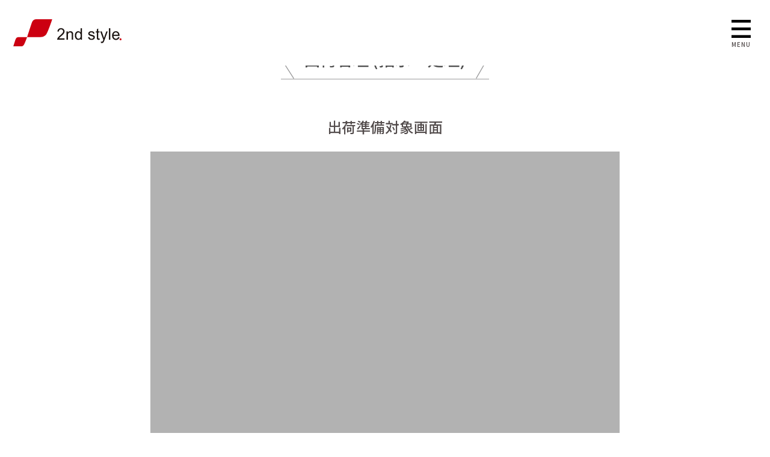

--- FILE ---
content_type: text/html; charset=UTF-8
request_url: https://2ndstyle.jp/article/c/arti6383781867462aaa4a6ee059/
body_size: 16254
content:
<!doctype html>
<html lang="jp">
	<head prefix="og: http://ogp.me/ns# fb: http://ogp.me/ns/fb# website: http://ogp.me/ns/website#">
		<meta charset="UTF-8">
		<meta name="robots" content="index,follow"><meta name="viewport" content="width=device-width,initial-scale=1.0"><meta name="format-detection" content="email=no,telephone=no,address=no"><meta http-equiv="content-script-type" content="text/javascript"><meta http-equiv="content-style-type" content="text/css"><meta http-equiv="X-UA-Compatible" content="IE=edge"><meta name="author" content="株式会社セカンドスタイル"><meta name="copyright" content="2nd style"><meta name="description" content="出荷準備可能な受注は出荷予定日毎にまとまります。出荷準備の処理は、納品書やピッキングリスト出荷添付を行います。"><meta name="host" content="2ndstyle.jp"><link rel="alternate" title="セカンドスタイル" type="application/rss+xml" href="https://2ndstyle.jp/article/feed" data-type="rss">
<meta property="og:url" content="https://2ndstyle.jp/article/c/arti6383781867462aaa4a6ee059/"><meta property="og:type" content="article"><meta property="og:title" content="出荷管理
(指示・処理) | セカンドスタイル"><meta property="og:description" content="出荷準備可能な受注は出荷予定日毎にまとまります。出荷準備の処理は、納品書やピッキングリスト出荷添付を行います。"><meta property="og:site_name" content="2nd style"><meta property="og:image" content="https://2ndstyle.jpn.org/share/im/img_ogp-face1200px.jpg?fv=">

<meta name="twitter:card" content="summary"><meta name="twitter:title" content="出荷管理
(指示・処理) | セカンドスタイル"><meta name="twitter:description" content="出荷準備可能な受注は出荷予定日毎にまとまります。出荷準備の処理は、納品書やピッキングリスト出荷添付を行います。"><meta name="twitter:image" content="https://2ndstyle.jpn.org/share/im/img_ogp-face640px.jpg?fv=">
<link rel="apple-touch-icon" sizes="180x180" href="/share/im/icons/apple-touch-icon.png">
<link rel="icon" type="image/png" sizes="32x32" href="/share/im/icons/favicon-32x32.png">
<link rel="icon" type="image/png" sizes="16x16" href="/share/im/icons/favicon-16x16.png">
<link rel="manifest" href="/guide/webmanifest.php">
<link rel="mask-icon" href="/share/im/icons/safari-pinned-tab.svg" color="#d70000">
<meta name="msapplication-TileColor" content="#ffffff">
<meta name="theme-color" content="#ffffff"><title>出荷管理
(指示・処理) | セカンドスタイル</title>
<link rel="preconnect" href="https://fonts.googleapis.com"><link rel="preconnect" href="https://fonts.gstatic.com" crossorigin>
<link rel="stylesheet" href="https://fonts.googleapis.com/css2?family=Noto+Sans+JP:wght@100;400;500;900&amp;display=swap"><link rel="stylesheet" href="https://fonts.googleapis.com/css2?family=Noto+Serif+JP:wght@200;400;600&amp;display=swap"><link rel="stylesheet" href="https://fonts.googleapis.com/css2?family=Shippori+Mincho+B1:wght@400;500;600;700;800&amp;display=swap"><link rel="stylesheet" href="/share/css/core.css?fv=1.2"><link rel="stylesheet" href="/share/css/legacyfix.css?fv=1"><link rel="stylesheet" href="/share/css/font.css?fv=1"><link rel="stylesheet" href="/share/css/stage.css?fv=1.8"><link rel="stylesheet" href="/share/css/gadget.css?fv=1.7"><link rel="stylesheet" href="/share/css/device.css?fv=1"><link rel="stylesheet" href="/share/css/component/header.css?fv=1.3"><link rel="stylesheet" href="/share/css/component/footer.css?fv=1.5"><link rel="stylesheet" href="/share/css/component/sitemenu.css?fv=1.5"><link rel="stylesheet" href="/share/css/component/imageViewer.css?fv=1"><link rel="stylesheet" href="/share/css/site-unique.css?fv=1.54"><link rel="stylesheet" href="/article/ui/list.css?fv=1.3">
<script src="/share/script/g-tagmanager.js" data-gtmid="GTM-WNG7GR8"></script><script src="//ajax.googleapis.com/ajax/libs/jquery/3.4.1/jquery.min.js"></script><script src="//cdnjs.cloudflare.com/ajax/libs/jquery-easing/1.4.1/jquery.easing.min.js"></script><script src="/share/script/lazyload/lazyload.min.js"></script><script src="/share/script/lib_device.js?fv=1.4"></script><script src="/share/script/legacyfix/legacyfix.js?fv=1"></script><script src="/share/script/site.js?fv=1.5"></script><script src="/share/script/imageViewer.js?fv=1"></script>
<meta name="legacyfixs" type="array" content="">
		<link rel="stylesheet" href="/article/ui/cms-share.css?v=1"><link rel="stylesheet" href="/share/script/slick/slick.css?v=1"><link rel="stylesheet" href="/share/script/slick/slick-theme.css?v=1"><link rel="stylesheet" href="/article/ui/article.css?v=1.02"><link rel="stylesheet" href="/article/ui/flow.css?v=1.01"><link rel="stylesheet" href="/article/ui/relations.css?v=1"><link rel="stylesheet" href="/article/ui/linkArticles.css?v=1"><link rel="stylesheet" href="/article/ui/filelink.css?v=1"><link rel="stylesheet" href="/article/ui/hashtags.css?v=1"><link rel="stylesheet" href="/article/ui/csection/csection.css?v=2.2"><link rel="stylesheet" href="/article/ui/csection/image-tile/image-tile.css?v=1"><link rel="stylesheet" href="/article/ui/csection/table/table.css?v=1"><link rel="stylesheet" href="/article/ui/csection/list/list.css?v=1"><link rel="stylesheet" href="/article/ui/csection/person/person.css?v=1"><link rel="stylesheet" href="/article/ui/csection/qr/qr.css?v=1"><link rel="stylesheet" href="/article/extension/article.css?v=1"><script src="//code.jquery.com/jquery-migrate-1.2.1.min.js?v=0"></script><script src="/share/script/slick/slick.min.js?v=0"></script><script src="/article/ui/article.js?v=1"></script><script src="/article/ui/flow.js?v=1"></script><script src="/article/ui/csection/csection.js?v=1"></script>
				
				
				
			</head>
	<body data-quantimprop="0" data-isnonecontent="1">
		<header id="sitehead" class="cfix">
	<div class="wrap wide-bind flexbox">
		<div class="lgm-wrap">
			<a class="lgm" href="/"><img src="/share/im/lgm_aw.svg" alt="株式会社セカンドスタイル"></a>
		</div>
		<section class="menus flexbox">
			<nav class="primary-menu">
				<a href="/">ホーム</a>
				<a href="/feature/" class="short-label">特徴</a>
				<a href="/service/">支援サービス</a>
				<a href="/article/index/category/cat6096007390462a1a1705e24c" class="short-label">事例</a>
				<a href="/product/" class="short-label">製品</a>
				<a href="/office/">会社概要</a>
			</nav>
		</section>
		
		<nav class="touchnavi">
			<a class="menu" data-enablelabel="true" href="javascript:void(0);" onclick="siteLaunchMenu(); return false;"></a>
		</nav>
	</div>
	
	<section class="activation-area">
		<nav class="contact-menu flexbox">
			<a class="dl" href="/reception/dlrequest/">資料請求</a>
			<a href="/reception/contact/">お問い合わせ</a>
		</nav>
		<div class="phone-call flexbox">
			<div class="infos">
				<h4>お電話でのお問い合わせ</h4>
				<time>平日 10:00 〜 18:00</time>
			</div>
			<a class="phone-link" href="tel:0668094022">06-6809-4022</a>
		</div>
	</section>
</header>

<nav id="botActivation" class="flexbox">
	<div class="cell phone-call">
		<h4>お電話でのお問い合わせ</h4>
		<a class="phone-link" href="tel:0668094022">06-6809-4022</a>
	</div>
	<a class="cell contact" href="/reception/contact/">お問い合わせ</a>
	<a class="cell dl" href="/reception/dlrequest/">資料請求</a>
</nav><nav id="sitemenu" data-opend="">
	<div class="head">
		<a class="close" href="javascript:void(0);" onclick="siteLaunchMenu(); return false;"></a>
	</div>
	
	<menu class="menus">
		<a href="/">ホーム</a>
		<a href="/feature/">特徴</a>
		<a href="/service/">支援サービス</a>
		<a href="/article/index/category/cat6096007390462a1a1705e24c">事例</a>
		<a href="/product/">製品</a>
		<nav class="subclass">
			<a href="/office/">会社概要</a>
			<a href="/article/c/arti1529128337762aae3c2145c4">よくあるご質問</a>
			<a href="/article/index/category/cat6043615761462a1a23b7e5a2">お知らせ</a>
		</nav>
	</menu>
</nav>		
				
		

<script type="application/json" id="meta" class="meta-node">{
    "image": {
        "eyecatch": {
            "S": "/article/depot/arti6383781867462aaa4a6ee059/eyecatch-S.png?ud=1666153108",
            "M": "/article/depot/arti6383781867462aaa4a6ee059/eyecatch-M.png?ud=1666153108",
            "L": "/article/depot/arti6383781867462aaa4a6ee059/eyecatch-L.png?ud=1666153108"
        },
        "im": []
    },
    "imageAlias": {
        "eyecatch": "/article/depot/arti6383781867462aaa4a6ee059/eyecatch-L.png?ud=1666153108"
    },
    "improp": {
        "IDs": [],
        "scale": "",
        "bgcolor": "",
        "imagedl": "",
        "viewstyle": "slideshow",
        "disablezoom": ""
    }
}</script>		
		<article id="content" class="page-wrap">
			<div id="articleTitle" class="hgroup"><h1 class="title "><div class="object-wrap"><i>出荷管理
(指示・処理)</i></div></h1></div>
			
						
						
<article id="csection" class="csection-cells">
			<h4 id="csec165581820516" class="cell" data-type="hgroup" data-align="center" data-level="3">
				<div class="ti-primary">出荷準備対象画面</div>
					</h4>
		
		
		
		
		
		
		
		
		
		
		
		
			

										
			
		
		
		
			<figure id="csec165581824159" class="cell" data-type="image" data-aspect="auto">
				<a class="cover" href="/article/depot/arti6383781867462aaa4a6ee059/csec165581824159-B2.jpg?upd=1655818338" onclick="imviwLaunchCall(this); return false;" data-dlhref="" title=""><img class="lazyload radius" src="/share/im/ui_dummy.png" data-src="/article/depot/arti6383781867462aaa4a6ee059/csec165581824159-B1.jpg?upd=1655818338" alt=""></a>
			</figure>
		
		
		
		
		
		
		
		
			

										
			<h4 id="csec165581849562" class="cell" data-type="hgroup" data-align="center" data-level="3">
				<div class="ti-primary">出荷指示画面</div>
					</h4>
		
		
		
		
		
		
		
		
		
		
		
		
			

										
			
		
		
		
			<figure id="csec165581851346" class="cell" data-type="image" data-aspect="auto">
				<a class="cover" href="/article/depot/arti6383781867462aaa4a6ee059/csec165581851346-B2.jpg?upd=1655818522" onclick="imviwLaunchCall(this); return false;" data-dlhref="" title=""><img class="lazyload radius" src="/share/im/ui_dummy.png" data-src="/article/depot/arti6383781867462aaa4a6ee059/csec165581851346-B1.jpg?upd=1655818522" alt=""></a>
			</figure>
		
		
		
		
		
		
		
		
			

										
</article>						
						
						
			<nav class="links cl-gr">
				<a class="category" href="/article/index/category/cat2097767347162a1a1f0e8887">スゴ楽 通販機能一覧</a>
			</nav>
		</article>
		
				
				
		<section id="viewer" data-opened="">
			<nav>
				<a class="closer mrk-drop" href="javascript:void(0);" onclick="artcLibImageView(); return false;"></a>
							</nav>
			<article>
				<h1></h1>
				<p class="description"></p>
			</article>
			<div id="viewImage" data-loading="false"></div>
		</section>
		
		<section id="footContact" class="section-vpad" data-presectionbgcolor="subbg">	
	<div class="wrap wide-bind">
		<h4 class="circle-label">
			<i>Contact</i>
		</h4>
		
		<div class="hgroup">
			<h3 class="title">
				<div class="object-wrap">
					<i class="en">Contact</i><em>お問い合せ</em>
				</div>
			</h3>
			<h4 class="subtitle">食品・ギフト専門の<br class="only-smp">通販システム導入なら<br class="only-smp">お任せください。</h4>
		</div>
		
		<nav class="guides flexbox motionParent" data-motionclass="upvisible">
			<div class="cell" data-itemid="contact">
				<h5>お問合せフォームはこちらから</h5>
				<a class="bt nonicon subtheme" href="/reception/contact/">お問い合わせ</a>
			</div>
			<div class="cell" data-itemid="phone">
				<h5>お電話でのお問い合わせ</h5>
				<a class="phone-link" href="tel:0668094022">06-6809-4022</a>
				<time>平日 10:00 〜 18:00</time>
			</div>
			<div class="cell" data-itemid="qanda">
				<h5>お問合せの前に</h5>
				<a class="bt nonicon subtheme middle" href="/article/c/arti1529128337762aae3c2145c4">よくあるご質問</a>
			</div>
		</nav>
	</div>
</section>

</section>

<footer id="sitefoot">
	<div class="wrap wide-bind">
		<section class="lgm-wrap">
			<a class="lgm" href="/"><img src="/share/im/lgm_aw-white.svg" alt="セカンドスタイル"></a>
		</section>
		<div class="flexbox">
			<section class="elm">
				<div class="infos">
					<h5>株式会社セカンドスタイル</h5>
					<address>
						〒540-0031<br>
						大阪府大阪市中央区北浜東4-33 北浜NEXUビル17F</address>
				</div>
				
				<ul class="global-cert flexbox">
					<li class="msa comp"><img src="/share/im/append/mrk_msa.jpg" alt="MSA"></li>
					<li class="pm"><img src="/share/im/append/mrk_cert-pm.png" alt="プライバシーマーク"></li>
					<li class="comp"><img src="/share/im/append/smartsme.jpg" alt="スマートSMEサポーター"></li>
				</ul>
			</section>
			
			<section class="menus">
				<nav class="primary flexbox">
					<a href="/">ホーム</a>
					<a href="/feature/">特徴</a>
					<a href="/product/">製品</a>
					<a href="/article/index/category/cat6096007390462a1a1705e24c">事例</a>
					<a href="/service/">支援サービス</a>
					<a href="/office/">会社概要</a>
					<a href="/article/c/arti1529128337762aae3c2145c4">よくあるご質問</a>
					<a href="/article/index/category/cat6043615761462a1a23b7e5a2">お知らせ</a>
					<a href="/guide/doc/privacy-policy.php">プライバシー<br class="only-smp">ポリシー</a>
					<a href="/guide/doc/security-policy.php">情報セキュリティ方針</a>
					<a></a>
					<a></a>
				</nav>
				
				<small>&copy;2026 2nd style</small>
			</section>
		</div>
	</div>
	
	<div class="controls">
		<a class="pagetop" href="javascript:void(0);" onclick="dvScroll(); return false;"><img src="/share/im/nv_pagetop.svg" alt="Page Top"></a>
	</div>
</footer>		<pre id="metaui" class="meta-node">
	{
    "header": {
        "minimamHeightScale": 1.0,
        "scalingAnimSec": 0.3
    },
    "src": {
        "spacer": "/share/im/ui_spacer.png",
        "dummy": "/share/im/ui_dummy.png"
    },
    "spacer": "/share/im/ui_spacer.png"
}</pre>

<section id="imageViewer" data-loading="true" data-open="" data-download="false" data-group="">
	<nav class="cover">
		<a class="nv-slide pre" href="javascript:void(0);" onclick="imviwSlideGroup('pre'); return false;" title="PREV"><!--pre--></a>
		<a class="nv-slide nx" href="javascript:void(0);" onclick="imviwSlideGroup('next'); return false;" title="NEXT"><!--nx--></a>
	</nav>
	
	<figure>
		<div class="imwrap">
			<img class="im" src="">
		</div>
		<figcaption>
			<h1 class="maincaption"></h1>
			<b class="subcaption"></b>
		</figcaption>
	</figure>
	
	<a class="closer mrk-drop" href="#close" onclick="imviwLaunch(); return false;"></a>
	<a class="downloader mrk-drop" href="#" title="ダウンロード"></a>
</section>
<section id="dialog" data-nodetag="" data-uitype="" data-enableimage="" data-modalnode="true" data-opened="">
	<form name="dialogform" class="window cfix">
		<figure class="image">
			<img class="im" src="/share/im/ui_spacer.png" data-defsrc="/share/im/ui_spacer.png" alt="dialog image">
		</figure>
		<div class="content">
			<h2 class="title"></h2>
			<p class="message"></p>
			<div class="fieldsets">
				<fieldset data-uitype="text">
					<input type="text" name="dialogtext">
				</fieldset>
				<fieldset data-uitype="select">
					<select name="dialogselect" class="custom-ui"></select>
				</fieldset>
				<input type="hidden" name="callbackvalue">
			</div>
			<nav class="bt-dock">
				<a class="bt cancel only-icn" href="javascript:void(0);" onclick="siteDialogClose(); return false;"></a>
				<a class="bt d apply only-icn" href="javascript:void(0);" onclick="siteDialogApply(); return false;"></a>
			</nav>
			<div class="notice"></div>
		</div>
	</form>
	<a class="bg" href="javascript:void(0);" onclick="siteDialogClose(); return false;"></a>
</section>

<!-- Google Tag Manager (noscript) -->
<noscript>
	<iframe src="https://www.googletagmanager.com/ns.html?id=GTM-WNG7GR8" height="0" width="0" style="display:none; visibility:hidden"></iframe>
</noscript>
	</body>
</html>


--- FILE ---
content_type: text/css
request_url: https://2ndstyle.jp/share/css/core.css?fv=1.2
body_size: 4599
content:
@charset "UTF-8";
/*###################################*/
/*cat: all elements*/
* {
	margin: 0;
	padding: 0;
	font-style: normal;
	font-weight: normal;
	line-height: 1em;
	background-repeat: no-repeat;
	box-sizing: border-box;
}
*::before,
*::after {
	font-family: inherit;
	text-decoration: inherit;
	vertical-align: inherit;
	background-repeat: no-repeat;
	box-sizing: border-box;
}

/*###################################*/
/*cat: element*/
body {
	text-decoration: none;
	line-height: 1em;
}
input,textarea,button {
	font-family: inherit;
	outline: 0;
}
a {
	cursor: pointer;
	text-decoration: none;
	font-weight: inherit;
	-webkit-tap-highlight-color:rgba(0,0,0,0);
}
	a:hover {
		outline: none;
	}
	a:focus {
		outline: none;
	}
pre,code,kbd,samp,tt {
	font-family: inherit;
	font-size: 1em;
}
ul, ol {
	list-style-position: inside;
	list-style-type: none;
}
li {
	
}
img {
	border: none;
	vertical-align: middle;
	max-width: 100%;
	height: auto;
}
article * {
	/*word-break: break-all;*/
	word-wrap: break-word;
	overflow-wrap: break-word;
}
form {
	font: inherit;
}
table {
	border-collapse: separate;
}
select,button {
	vertical-align: middle;	
}
label {
	cursor: pointer;
	vertical-align: middle;	
}
label input[type="checkbox"],
label input[type="radio"] {
	margin-right: 0.2em;
}
input[type="text"] {
	vertical-align: middle;
}
input[type="checkbox"],
input[type="radio"],
input[type="file"]
input[type="button"],
input[type="submit"],
button {
	cursor: pointer;
}
textarea {
	risize: vertical;
}
fieldset {
	border: none;
}
legend {
	display: block;
}
button {
	outline: 0;
	font-size: inherit;
	cursor: pointer;
}
ins, del {
	text-decoration: none;
}
details {
	
}
details > summary {
	cursor: pointer;
	outline: 0;
	-webkit-user-select: none;
	-moz-user-select: none;
	-ms-user-select: none;
	user-select: none;
}
mark {
	color: inherit;
	background-color: transparent;
}
sup {
	margin: 0 0.2em;
}

/*##############################*/
/*cat: meta*/
.hidden {
	display: none;
}
.meta-node {
	display: none;
	visibility: hidden;
}

/*##############################*/
/*cat: behavire*/
.disable-select,
.user-select-none {
	-moz-user-select: none;
	-webkit-user-select: none;
	-ms-user-select: none;
	user-select: none;
}
.disable-event {
	cursor: default;
}
.touch-scroll {
	-webkit-overflow-scrolling : touch;
}

/*##############################*/
/*cat: layout*/
.bind {
	margin-left: auto;
	margin-right: auto;
}

/*flex, float*/
.flexbox {
	display: -webkit-box;
	display: -moz-box;
	display: -ms-box;
	display: -webkit-flexbox;
	display: -moz-flexbox;
	display: -ms-flexbox;
	display: -webkit-flex;
	display: -moz-flex;
	display: -ms-flex;
	display: flex;
	-webkit-box-lines: multiple;
	-moz-box-lines: multiple;
	-webkit-flex-wrap: wrap;
	-moz-flex-wrap: wrap;
	-ms-flex-wrap: wrap;
	flex-wrap: wrap;
}

/*clearfix*/
.cfb {
	clear: both;
}
.cfix:before,.cfix:after {
    content: " ";
    display: table;
}
.cfix:after {
	clear: both;
}
.cfix {
	zoom:1;
}
@media only screen and (min-width:800px) {
	.cfix-wide:before,.cfix-wide:after {
	    content: " ";
	    display: table;
	}
	.cfix-wide:after {
		clear: both;
	}
	.cfix-wide {
		zoom:1;
	}
}

/*divide*/
.div-L {
	width: 50%;
	float: left;
}
.div-R {
	width: 50%;
	float: right;
}
@media only screen and (max-width:800px) {
	/*divide*/
	.cfix-wide .div-L,
	.cfix-wide .div-R {
		width: auto;
		float: none;
	}
}

/*##############################*/
/*cat: image*/
img.fullwide,
canvas.fullwide {
	width: 100%;
	height: auto;
	max-width: 100%;
}

.object-fit-image {
	position: relative;
	z-index: 0;
}
	.object-fit {
		object-fit: cover;
		object-position: center;
	}
	.object-fit-image > img,
	.object-fit-image .object-fit {
		position: absolute;
		z-index: 0;
		top: 0;
		left: 0;
		width: 100%;
		height: 100%;
		object-fit: cover;
		object-position: center;
	}
	.object-fit-image::before {
		content: "";
		z-index: 1;
		display: block;
		padding-top: 100%;
	}

/*##############################*/
/*cat: responsive*/
@media only screen and (max-width:639px) {
	.only-wide {
		display: none;
	}
}
@media only screen and (min-width:640px) and (max-width:1023px) {
	.only-smp {
		display: none;
	}
}
@media screen and (min-width:1024px) {
	.only-smp {
		display: none;
	}
}

/*##############################*/
/*cat: animation*/
.efx.fadein {
    animation-name: fadeIn;
    animation-duration: 0.6s;
    animation-timing-function: ease-out;
}
.efx.fadeout {
    animation-name: fadeOut;
    animation-duration: 0.6s;
    animation-timing-function: ease-out;
}
@keyframes fadeIn {
	0% {
		opacity: 0;
	}
	100% {
		opacity: 1.0;
	}
}
@keyframes fadeOut {
	0% {
		opacity: 1.0;
	}
	100% {
		opacity: 0;
	}
}



--- FILE ---
content_type: text/css
request_url: https://2ndstyle.jp/share/css/legacyfix.css?fv=1
body_size: 427
content:
@charset "UTF-8";
/*cat: html5*/
article, aside, figure, footer, header, hgroup, nav, main, section {
	display: block;
}

/*cat: object-fit-images*/
/*script: ofi.js | ie all version*/
[data-legacyfixobjectfit="true"] .object-fit {
	object-fit: cover;
	object-position: center;
	font-family: 'object-fit: cover; object-position: center;'
}
[data-legacyfixobjectfit="true"] .object-fit.contain {
	object-fit: contain;
	object-position: center;
	font-family: 'object-fit: contain; object-position: center;'
}


--- FILE ---
content_type: text/css
request_url: https://2ndstyle.jp/share/css/font.css?fv=1
body_size: 868
content:
@charset "UTF-8";
:root {
	--font-g: var(--font-g1);
	--font-g1: 'Noto Sans JP', sans-serif;
	--font-g2: system-ui, sans-serif;
	--font-min: var(--font-m1);
	--font-m1: 'Noto Serif JP', serif;
	--font-m2: var(--font-m1);
}

/*###################################*/
/*default*/
body {
	font-family: system-ui, sans-serif;
}
input, textarea, button {
	font-family: system-ui, sans-serif;
}

/*###################################*/
.font-g {
	font-family: var(--font-g);
}
.font-g1 {
	font-family: var(--font-g1);
}
.font-g2 {
	font-family: var(--font-g2);
}
.font-en {
	font-family: var(--font-g1);
}
.font-min, .font-mi {
	font-family: var(--font-m2);
}
.symbolic-text {
	font-family: var(--font-g1);
}

/*###################################*/
.font-b100 {
	font-weight: 100;
}
.font-b200 {
	font-weight: 200;
}
.font-b300 {
	font-weight: 300;
}
.font-b400 {
	font-weight: 400;
}
.font-b500 {
	font-weight: 500;
}
.font-b600 {
	font-weight: 600;
}




--- FILE ---
content_type: text/css
request_url: https://2ndstyle.jp/share/css/stage.css?fv=1.8
body_size: 4995
content:
@charset "UTF-8";
:root {
    --ui-bottom-tall: 0;
    --ui-lastscroll-top: 0;
    --header-height-wide: 0px;
    --header-height-smp: 0px;
    --footer-bg-color: #f4f4f4;
    --cl-background: #fff;
    --cl-pageink: #524b4b;
    --cl-pageink-hover: #4a4a4a;
    --cl-pageink-active: #747474;
    --share-space: 2.4rem;
    --share-padding: 1.4em;
    --share-smp-space: 1.6rem;
    --share-smp-padding: 1.8rem;
    --bindwrap-width: 1024px;
    --contents-width: 720px;
}
@media only screen and (max-width:640px) {
    :root {
        --share-space: var(--share-smp-space);
    }
}

/**/
html,body {
	width: 100%;
	height: 100%;
	font-size: 16px;
	line-height: 1em;
}
@media only screen and (max-width:640px) {
    html,body {
        font-size: 15px;
    }
}
body {
	background-color: var(--cl-background);
	color: var(--cl-pageink);
	font-family: var(--font-g);
	z-index: 0;
}
a:link,a:visited {
	color: var(--cl-pageink);
}
a:hover {
	color: var(--cl-pageink-hover);
}
a:active {
	color: var(--cl-pageink-active);
}
.im-wide {
	width: 100%;
	height: auto;
}
.align-L {
	text-align: left;
}
.align-C {
	text-align: center;
}
.align-R {
	text-align: right;
}

/**/
h1 {
	font-size: 1.6rem;
	line-height: 1.5em;
	font-weight: 500;
	margin-bottom: 1em;
}
h2 {
	font-size: 1.5rem;
	line-height: 1.5em;
	font-weight: 500;
	margin-bottom: 1em;
}
h3 {
	font-size: 1.4rem;
	line-height: 1.5em;
	font-weight: 600;
	margin-bottom: 1em;
}
h3 {
    font-size: 1.3rem;
    line-height: 1.5em;
    font-weight: 500;
    margin-bottom: 1em;
}
h4 {
    font-size: 1.2rem;
    line-height: 1.5em;
    font-weight: 500;
    margin-bottom: 1em;
}
h5 {
    font-size: 1.1rem;
    line-height: 1.5em;
    font-weight: 500;
    margin-bottom: 1em;
}
h6 {
	font-size: 1.0rem;
	line-height: 1.5em;
	font-weight: 600;
	margin-bottom: 1em;
}
p {
	line-height: 1.9em;
}
.wrap {
	margin-left: auto;
	margin-right: auto;
}

/**/
.wide-bind {
	padding: 1.4em;
	margin-left: auto;
	margin-right: auto;
	position: relative;
}
.contents-bind {
	padding: 1.4em;
	margin-left: auto;
	margin-right: auto;
}
@media only screen and (max-width: 640px) {
	.wide-bind {
		padding-top: 0;
        padding-bottom: 0;
	}
    .contents-bind {
        padding-top: 0;
        padding-bottom: 0;
    }
}

@media only screen and (min-width:1024px) {
	.wide-bind {
		padding: 0;
		max-width: var(--bindwrap-width);
		margin-left: auto;
		margin-right: auto;
	}
}
@media only screen and (min-width: 720px) {
	.contents-bind {
		padding: 0;
		max-width: var(--contents-width);
		margin-left: auto;
		margin-right: auto;
	}
}
@media only screen and (min-width:800px) {
	.div2colum.cfix-wide .div-L {
		padding-right: 0.8em;
	}
	.div2colum.cfix-wide .div-R {
		padding-left: 0.8em;
	}
}
@media only screen and (max-width:799px) {
	.cfix-wide .div-L {
		margin-bottom: 1.4em;
	}
}

/**/
.margin-bot {
	margin-bottom: calc(var(--share-space)*0.5);
}
.margin-bot-section {
	margin-bottom: var(--share-space);
}
.margin-bot-off {
	margin-bottom: 0 !important;
}
.wrap-pad {
	padding: 1.4em;
}
.pad-bot-off {
	padding-bottom: 0;
}

/**/
.section-title {
	font-weight: 300;
	text-align: center;
	font-size: 1.8rem;
	line-height: 1.8em;
	letter-spacing: 0.2em;
	text-indent: 0.2em;
	margin-top: -0.2em;
	margin-bottom: var(--share-space);
}

/**/
article.c {
	padding: 1.4em;
}
.hgroup h1 {
	margin-bottom: 0.6em;
}
.hgroup .entitle {
	display: block;
	font-size: 36px;
	line-height: 1em;
	font-weight: 600;
	text-transform: uppercase;
}

/**/
.vis-face {
	margin-bottom: 0;
	position: relative;
	z-index: 0;
}
.vis-face .im-wrap {
	display: block;
}
.vis-face .cell {
	display: block;
	position: relative;
	z-index: 0;
	margin-bottom: 0;
}
	.vis-face .titles {
		display: block;
		width: 100%;
		height: 100%;
		position: absolute;
		z-index: 20;
		top: 0;
		left: 0;
		text-align: center;
		color: #fff;
		text-shadow: 0 0 3px rgba(0, 0, 0, 0.57);
	}
		.vis-face .titles h1 {
    font-weight: 700;
    font-size: 2.1em;
    /* letter-spacing: 0.02em; */
    margin-bottom: 0;
}
	.vis-face .wrap {
		position: relative;
		z-index: 0;
		height: 100%;
	}
		.vis-face .circle-label {
			z-index: 30;
			text-align: center;
			margin-bottom: 0;
			bottom: 0;
		}
			.vis-face .circle-label i {
				margin-top: 2.2em;
				text-shadow: none;
				color: rgba(0, 0, 0, 0.81);
			}
			.vis-face .circle-label::before {
				margin-top: 0;
				margin-bottom: -50%;
				background-color: rgba(238, 228, 205, 0.82);
			}
.vis-face .bgi {
	position: relative;
	z-index: 0;
}
.vis-face .bgi::before {
	content: "\2009";
	display: block;
	padding-top: 23%;
}
.vis-face .bgi img {
	width: 100%;
	height: 100%;
	object-fit: cover;
	object-position: center;
	position: absolute;
	z-index: 0;
	top: 0;
	left: 0;
}
@media only screen and (max-width:640px) {
	.vis-face .bgi::before {
		padding-top: 45%;
	}
	.vis-face .titles h1 {font-size: 5.4vw;}
}

/**/
.abs-centering {
    position: absolute;
    top: 50%;
    left: 50%;
    transform: translateY(-50%) translateX(-50%);
    -webkit-transform: translateY(-50%) translateX(-50%);
}

















--- FILE ---
content_type: text/css
request_url: https://2ndstyle.jp/share/css/gadget.css?fv=1.7
body_size: 9070
content:
@charset "UTF-8";
:root {
	--ui-icon-link: url(/share/im/nv_arrow-b.svg);
	--ui-icon-return: url(/share/im/nv_arrow-b-return.svg);
}
:root {
	--ui-bt-radius: 0.24em;
	--ui-bt-base-icon: url(/share/im/nv_simar-wh.svg);
	--ui-bt-base-color: #fff;
	--ui-bt-base-bgcolor: var(--cl-theme);
	--ui-bt-base-hovercolor: var(--cl-theme);
	--ui-bt-base-bordercolor: var(--cl-theme);
	--ui-bt-activation-color: #fff;
	--ui-bt-activation-bgcolor: var(--cl-subtheme);
	--ui-bt-activation-hovercolor: var(--cl-subtheme-middle);
	--ui-bt-activation-bordercolor: var(--ui-bt-activation-bgcolor);
}
:root {
	--ui-helfdark-bg-color: #f7f7f7;
	--ui-helfdark-label-color: #444;
	--ui-helfdark-border-color: #f5f5f5;
}

/*cat: link*/
a.text-link {
	display: inline-block;
	background-image: var(--ui-icon-link);
	background-repeat: no-repeat;
	background-size: auto 0.8em;
	background-position: left 0.06em center;
	padding-left: 1.2em;
	color: #0094ff;
	box-sizing: border-box;
	margin-right: 0.3em;
	vertical-align: 0em;
}
a.text-link:first-child,
a.text-link.align-L {
	margin-left: 0em;
}
[data-istouchdevice=""] a.phone-link {
	cursor: default;
	pointer-events: none;
}

/*cat: list*/
ul li,
ol li {
	line-height: 1.8em;
	margin-bottom: 0.9em;
}
ul.list {
	list-style: none;
	margin-left: 0em;
	padding-left: 1.4em;
}
ul.list li {
	padding-left: 0em;
	font-weight: 500;
}
	ul.list li::before {
		content: "";
		display: inline-block;
		margin-left: -1.4em;
		margin-right: 0.6em;
		line-height: initial;
		width: 0.8em;
		height: 0.8em;
		box-sizing: border-box;
		border: none;
		border-top-color: rgba(121, 121, 121, 0.2);
		vertical-align: middle;
		margin-top: -0.1em;
		background-color: rgba(215, 215, 215, 1);
		font-family: sans-serif;
		border-radius: 0;
	}
ul.list.circle {
	list-style: none;
	margin-left: 0em;
	padding-left: 1.2em;
}
	ul.list.circle li::before {
		width: 0.62em;
		height: 0.62em;
		border-radius: 50%;
		margin-left: -1.3em;
		margin-right: 0.68em;
		vertical-align: middle;
		margin-top: -0.1em;
	}

ul.list li:nth-last-of-type(1),
ol.list li:nth-last-of-type(1){
	margin-bottom: 0;
}
ol.num {
	list-style-type: decimal;
	list-style-position: outside;
	margin-left: 1.6em;
}

/*cat: notice*/
ul.notice {
	padding-left: 1.2em;
	font-size: 0.8em;
}
	ul.notice li {
		line-height: 1.6em;
		margin-bottom: 0.5em;
	}
	ul.notice li::before {
		content: "\203B";
		line-height: 1em;
		margin-left: -1.2em;
		margin-right: 0.2em;
		vertical-align: 0em;
		background-color: transparent;
		font-family: inherit;
		font-size: 100%;
		opacity: 0.4;
	}
sup.notice::before {
	content: "\203B";
	margin-right: 0.1em;
	opacity: 0.7;
}

/*cat: summary*/
.summary-dls {
	display: table;
	width: 100%;
	margin-bottom: 1em;
}
.summary-dls > dl {
	display: table-row;
}
.summary-dls > dl dt,
.summary-dls > dl dd {
	display: table-cell;
	padding: 0.4em 0em;
    line-height: 1.5em
}
.summary-dls > dl dt {
	color: #A0957F;
	white-space: nowrap;
}
.summary-dls.div2 > dl dt {
	width: 50%;
	text-align: right;
	white-space: normal;
}
.summary-dls > dl dd {
	width: auto;
	text-align: left;
	font-weight: 500;
}

/*cat: nav links*/
nav.links {
	margin-left: 0em;
	padding-left: 0em;
	list-style: none;
}
	nav.links a {
		display: block;
		padding-top: 0.8em;
		padding-left: 0em;
		line-height: 1.5em;
		font-weight: 500;
	}
	nav.links > a:first-child {
		padding-top: 0em;
	}
	nav.links a::before {
		content: "";
		display: inline-block;
		background-image: var(--ui-icon-link);
		background-repeat: no-repeat;
		background-size: auto 0.86em;
		background-position: left center;
		width: 1em;
		height: 1em;
		box-sizing: border-box;
		font-family: sans-serif;
		margin-right: 0.3em;
		vertical-align: middle;
		color: rgba(0, 0, 0, 1);
	}
nav.links.section {
	margin-top: 1em;
}

/*cat: nav blockmenu*/
nav.blockmenu {
	
}
nav.blockmenu a {
	display: block;
	margin-top: 3px;
}
nav.blockmenu *:first-child {
	margin-top: 0em;
}
nav.blockmenu.enable-topmrg *:first-child {
	margin-top: 3px;
}

/*cat: bt*/
.bt {
	display: inline-block;
	line-height: 1.1em;
	padding: 1.2em 2.5em;
	padding-left: 2.5em;
	font-weight: 500;
	text-align: center;
	/*border: solid 2px var(--ui-bt-base-bordercolor);*/
	border-radius: var(--ui-bt-radius);
	background-position: left 0.8em center;
	background-size: auto 1em;
	background-image: var(--ui-bt-base-icon);
	background-repeat: no-repeat;
	transition: all 0.3s;
}
button.bt {
	border: none;
}
.bt.nonicon {
	background-image: none;
}
.bt, a.bt {
	color: var(--ui-bt-base-color);
	background-color: var(--ui-bt-base-bgcolor);
}
.bt:hover,a.bt:hover {
	background-color: var(--ui-bt-base-hovercolor);
}

/**/
.bt.subtheme {
	background-color: var(--cl-subtheme);
}
.bt.subtheme.light {
	background-color: var(--cl-subtheme-light);
}
.bt.subtheme.middle {
	background-color: var(--cl-subtheme-middle);
}
.bt.subtheme:hover {
	background-color: var(--cl-subtheme-light);
}


/*cat: bt: type*/
.bt.activation {
	color: var(--ui-bt-activation-color);
	background-color: var(--ui-bt-activation-bgcolor);
	border-color: var(--ui-bt-activation-bordercolor);
}
.bt.activation:hover {
	background-color: var(--ui-bt-activation-hovercolor);
	border-color: var(--ui-bt-activation-hovercolor);
}

/*cat: bt-dock*/
.bt-dock {
	white-space: nowrap;
	line-height: 0;
}
.bt-dock a.bt:first-child,
.bt-dock button.bt:first-child {
	border-top-right-radius: 0px;
	border-bottom-right-radius: 0px;
}
.bt-dock a.bt:last-child,
.bt-dock button.bt:last-child {
	border-top-left-radius: 0px;
	border-bottom-left-radius: 0px;
}
.bt-dock a.bt:nth-child(odd),
.bt-dock button.bt:nth-child(odd) {
	background-color: transparent;
}

/*cat: bt-flex*/
.bt-flex {
	display: -webkit-flex;
	display: -ms-flexbox;
	display: flex;
	-ms-flex-wrap: nowrap;
	flex-wrap: nowrap;
	position: relative;
}
.bt-flex > * {
	flex: 1;
	padding-left: 2px;
	position: relative;
}
.bt-flex > *:first-child {
	padding-left: inherit;
}
.bt-flex > * a.bt,
.bt-flex > * button.bt {
	display: block;
	position: relative;
	border-radius: 0;
}
.bt-flex > *:first-child a.bt,
.bt-flex > *:first-child button.bt {
	border-top-left-radius: var(--ui-bt-radius);
	border-bottom-left-radius: var(--ui-bt-radius);
}
.bt-flex > *:last-child a.bt,
.bt-flex > *:last-child button.bt {
	border-top-right-radius: var(--ui-bt-radius);
	border-bottom-right-radius: var(--ui-bt-radius);
}

/*cat: bt: object*/
.bt.block {
	display: block;
}
.bt.non-rad {
	border-radius: 0;
}

/*cat: bt: icons*/
.bt.return {
	background-image: url(../im/nv_arrow-b-return.svg);
}
.bt.accessmap {
	background-image: url(../im/mrk_locate-white.svg);
}
.bt.phone {
	background-image: url(../im/mrk_call-wh.svg);
}
.bt.anker {
	background-image: url(../im/mrk_move-v-wh.svg);
}

/*cat: mrk-drop*/
.mrk-drop {
	display: inline-block;
	line-height: 0;
	background-color: var(--cl-black);
	color: #fff;
	text-align: center;
	border: solid 2px #fff;
	border-radius: 50%;
	box-shadow: 0 1px 3px rgba(0, 0, 0, 0.3);
	width: 2em;
	height: 2em;
}
a.mrk-drop:hover {
	background-color: #4e4e4e;
}
.mrk-drop::before {
	content: "";
	display: inline-block;
	width: 100%;
	height: 100%;
	background-image: url(../im/mrk_circ-wh.svg);
	background-repeat: no-repeat;
	background-size: auto 50%;
	background-position: center center;
}
.mrk-drop.close::before {
	background-image: url(../im/mrk_cross-wh.svg);
}
.mrk-drop.delete::before {
	background-image: url(../im/mrk_trash-wh.svg);
}
.mrk-drop.camera::before {
	background-image: url(../im/mrk_camera-wh.svg);
	background-size: 52% auto;
}

/*cat: closer*/
.closer {
	position: fixed;
	z-index: 50;
	top: 3vh;
	right: 2vw;
	width: 3em;
	height: 3em;
}
.closer.mrk-drop {
	border-width: 3px;
}
.closer::before {
	background-image: url(../im/mrk_cross-wh.svg);
}
@media only screen and (min-width: 800px){
	.closer {
		width: 50px;
		height: 50px;
	}
}

/*cat: divide-minidot*/
.divide-minidot {
	text-align: center;
	padding: 2em 0;
	width: 100%;
}
.divide-minidot i {
	display: inline-block;
}
.divide-minidot i,
.divide-minidot::before,
.divide-minidot::after {
	width: 0.3em;
	height: 0.3em;
	line-height: 0;
	background-color: #e7e7e7;
	border-radius: 50%;
	content: "";
	margin: 0 0.6em;
	display: inline-block;
}

/*cat: ddrop*/
.move {
	cursor: move;
}
a.move {
	cursor: initial;
}
.move.grab {
	cursor: grab;
}

/*cat: effect*/
.efx.brightover:hover {
    animation-name: brightOver;
    animation-duration: 0.5s;
    animation-timing-function: ease-out;
    animation-fill-mode: forwards;
}
@keyframes brightOver {
	0% {
		filter: brightness(100%);
	}
	100% {
		filter: brightness(120%);
	}
}

/*cat: motion*/
@media screen {
	.motion {
		transition: all 1s;
		transition-delay: inherit;
	}
	.motion.upvisible {
		opacity: 0.0;
		transform: translateY(1em);
	}
	.motion.upvisible[data-isvisible="true"] {
		opacity: 1.0;
		transform: translateY(0em);
	}
	.motion.scaleup {
		opacity: 0.0;
		transform: scale(0.4);
	}
	.motion.scaleup[data-isvisible="true"] {
		opacity: 1.0;
		transform: scale(1.0);
	}
	
	/*legacy*/
	[data-disableanim="true"] .motion,
	[data-isie="true"] .motion {
		opacity: 1.0 !important;
		transform: translateY(0em) !important;
	}
}





--- FILE ---
content_type: text/css
request_url: https://2ndstyle.jp/share/css/device.css?fv=1
body_size: 6102
content:
/*cat: modal*/
[data-modalnode="true"] {
	position: fixed;
	z-index: 50;
	width: 100%;
	height: 100%;
	top: 0;
	left: 0;
	text-align: center;
	-webkit-overflow-scrolling: touch;
}
body[data-ismodal="true"]{
	/*overflow: hidden;*/
}
body[data-ismodal="true"] > * {
	filter: blur(4px);
}
body[data-ismodal="true"] > [data-modalnode="true"]{
	filter: blur(0);
}
[data-modalnode="true"][data-opened=""] {
	display: none;
}
[data-modalnode="true"][data-opened="true"] {
	display: block;
}
[data-modalnode="true"] .closer {
	width: 10vw;
	height: 10vw;
	box-shadow: 0 1px 8px rgba(0, 0, 0, 0.2);
}
@media only screen and (min-width: 800px) {
	[data-modalnode="true"] .closer {
		width: 50px;
		height: 50px;
	}
}
[data-modalnode="true"] .win {
	display: inline-block;
	text-align: left;
	max-width: 800px;
	margin-left: auto;
	margin-right: auto;
	padding: 2.14rem 1.6rem;
	background-color: var(--bg-color);
	border: solid 1px rgba(255, 255, 255, 0.19);
	border-radius: 0.4rem;
	box-shadow: 0 0 1rem rgba(0, 0, 0, 0.07);
}
[data-modalnode="true"] .win h2 {
	font-size: 1.2rem;
	line-height: 1em;
	margin-bottom: 1.8em;
}
[data-modalnode="true"] .bg {
	display: block;
	position: fixed;
	z-index: -10;
	top: 0;
	left: 0;
	width: 100%;
	height: 100%;
	background-color: var(--modal-bg-color);
}

/*cat: loading*/
body[data-waiting="true"]{
	text-align: center;
}
body[data-waiting="true"] > * {
	filter: blur(4px);
	cursor: wait;
	-moz-user-select: none;
	-webkit-user-select: none;
	-ms-user-select: none;
	user-select: none;
	pointer-events: none;
}
body[data-waiting="true"]::before {
	content: "Loading";
	position: absolute;
	z-index: 10005;
	left: 0;
	bottom: 41vh;
	font-size: 1.8vh;
	font-weight: 700;
	overflow: hidden;
	text-transform: uppercase;
	letter-spacing: 0.18em;
	text-indent: 0.18em;
	display: block;
	width: 100%;
	box-sizing: border-box;
	text-align: center;
	color: #fff;
	text-shadow: 0 0 4px rgba(0, 0, 0, 0.22);
	opacity: 1.0;
	display: none;
}
body[data-waiting="true"]::after {
	content: "";
	display: block;
	position: fixed;
	z-index: 10000;
	top: 0;
	left: 0;
	width: 100vw;
	height: 100vh;
	overflow: hidden;
	background-color: rgba(0, 0, 0, 0.5);
	background-image: url(../im/prl_spinpulsate-wh.png);
	background-repeat: no-repeat;
	background-size: 7vh auto;
	background-position: center center;
}

/*cat: dialog*/
#dialog {
	position: fixed;
	z-index: 1000;
	top: 0;
	left: 0;
	width: 100%;
	height: 100%;
	overflow: auto;
	padding: 2rem;
	text-align: center;
	animation-name: fadeIn;
    animation-duration: 0.14s;
    animation-timing-function: ease-out;
    animation-fill-mode: both;
}
#dialog[data-opened=""] {
	display: none;
}
#dialog form[name="dialogform"] {
	display: inline-block;
	text-align: left;
	max-width: 800px;
	margin-left: auto;
	margin-right: auto;
	padding: 2.14rem 1.6rem;
	color: inherit;
	background-color: var(--bg-color);
	border: solid 1px rgba(255, 255, 255, 0.19);
	border-radius: 0.4rem;
	box-shadow: 0 0 1rem rgba(0, 0, 0, 0.09);
}
#dialog form .title {
	font-size: 0.9rem;
	line-height: 1.6rem;
	margin-top: -1rem;
	margin-bottom: 0rem;
	margin-left: 0;
	font-weight: 600;
	opacity: 0.5;
}
#dialog form .message {
	font-size: 1.14rem;
	line-height: 1.6em;
	margin-top: 1.4rem;
	margin-bottom: 0rem;
	font-weight: 500;
}
#dialog form .message[data-enable=""]{
	display: none;
}
#dialog form nav {
	text-align: center;
	padding-top: 2.5rem;
	margin: 0 0rem;
}
/**/
#dialog .fieldsets {
	margin-top: 0.8rem;
}
#dialog[data-uitype=""] .fieldsets {
	display: none;
}
#dialog fieldset {
	display: none;
}
#dialog input,
#dialog textarea {
	width: 100%;
	line-height: 1.8em;
}
#dialog[data-uitype="text"] fieldset[data-uitype="text"] {
	display: block;
}
#dialog[data-uitype="select"] fieldset[data-uitype="select"] {
	display: block;
}
#dialog select {
	width: 100%;
	max-width: 100%;
	font-size: 1.04rem;
	font-weight: 500;
	line-height: 1.6em;
}
/**/
#dialog form nav a.bt {
	min-width: 9rem;
	font-size: 1.0rem;
	line-height: 1.7rem;
	padding: 0.7rem 1.8rem;
	padding-left: 2.4rem;
}
@media only screen and (max-width: 640px){
	#dialog form {
		width: 100%;
	}
	#dialog form nav a.bt {
		min-width: none;
		width: 100%;
		display: block;
		padding: 0.7rem 2.4rem;
		margin: 0.5em 0;
		border-radius: var(--ui-bt-radius);
	}
}
#dialog form nav a.bt.only-icn {
	background-position: center center;
}
#dialog form nav a.bt.only-icn::before {
	content: "-";
	visibility: hidden;
	min-height: 1em;
}
#dialog form nav a.apply {
	font-size: 1.04rem;
	color: #fff;
	background-color: var(--cl-apply);
	background-image: url(../im/mrk_check-wh2.svg);
	background-size: 1.1rem auto;
	text-shadow: 0 0 2px var(--cl-apply-textshadow);
}
#dialog form nav a.apply:hover {
	
}
#dialog form nav a.apply.cl-sky {
	color: #fff;
	background-color: #00c4ff;
	text-shadow: 0 0 2px #006cd0;
}
#dialog .notice {
	text-align: center;
	margin-top: 1.5rem;
	margin-bottom: -0.2rem;
	font-size: 0.8rem;
	color: inherit;
	opacity: 0.66;
}
/**/
#dialog[data-enableimage=""] .image {
	display: none;
}
#dialog[data-enableimage="true"] .image {
	float: left;
	width: 160px;
}
@media only screen and (max-width: 640px){
	#dialog[data-enableimage="true"] .image {
		float: left;
		width: 24vw;
		margin-bottom: 1em;
		margin-right: 1.4em;
	}
}
	#dialog .image {
		position: relative;
		z-index: 0;
	}
	#dialog .image::before {
		content: "";
		display: block;
		padding-top: 100%;
	}
	#dialog .image > .im {
		width: 100%;
		height: 100%;
		object-fit: cover;
		object-position: center;
		position: absolute;
		z-index: 5;
		top: 0;
		left: 0;
		border-radius: 0.3rem;
		border: solid 0px rgba(255, 255, 255, 0.53);
	}
#dialog[data-enableimage="true"] .content {
	float: right;
	width: auto;
	padding-left: 1.6rem;
}
#dialog[data-enableimage="true"] form .title {
	margin-top: -0.3rem;
}
@media only screen and (max-width:640px) {
	#dialog[data-enableimage="true"] .content {
		float: none;
		width: auto;
		padding-left: 0rem;
	}
	#dialog[data-enableimage="true"] form .title {
		max-width: 48vw;
		overflow: hidden;
		text-overflow: ellipsis;
		white-space: nowrap;
	}
	#dialog[data-enableimage="true"] form nav {
		clear: both;
		padding-top: 0rem;
	}
}

--- FILE ---
content_type: text/css
request_url: https://2ndstyle.jp/share/css/component/header.css?fv=1.3
body_size: 5609
content:
@charset "UTF-8";
#sitehead {
	position: relative;
	z-index: 0;
	background-color: #fff;
}
#sitehead.fixed {
	position: fixed;
	z-index: 20;
	top: 0px;
	left: 0px;
	width: 100%;
}
.header-blank-wide {
	display: block;
	height: var(--header-height-wide);
}
[data-enableheaderfixlevel="1"] .header-blank-wide {
	height: 0;
}
@media only screen and (max-width:1070px) {
	[data-enableheaderfixlevel="1"] .header-blank-wide {
		height: var(--header-height-wide);
	}
}

/**/
#sitehead {
	color: var(--cl-color);
}
	#sitehead a {
		color: inherit;
	}
	#sitehead a:hover {
		color: #aaa;
	}
#sitehead > .wrap {
	max-width: 1280px;
	min-height: 155px;
}
/**/
#sitehead .lgm-wrap {
	padding: 0;
	padding-top: 3.3em;
	width: 18%;
}
	#sitehead .lgm {display: block;}
	#sitehead .lgm > img {
		width: 80%;
		max-width: auto;
		max-height: auto;
		height: auto;
	}
#sitehead .menus {
	width: 55%;/* background-color: #ddd; */
}
	#sitehead .primary-menu {
		padding-top: 3.4em;
	}
	#sitehead .primary-menu > a {
		font-size: 1.0em;
		font-weight: 400;
		display: inline-block;
		padding: 1em 1.1em;
		vertical-align: middle;
	}
	#sitehead .primary-menu > a:first-child {
		margin-left: 0;
	}
	#sitehead .primary-menu > a:last-child {
		
	}
	#sitehead .primary-menu > a:hover {
		color: var(--cl-subtheme-middle);
	}
	#sitehead .primary-menu a.icn {
		
	}
	#sitehead .primary-menu a.icn img {
		width: 2em;
		height: auto;
		vertical-align: middle;
	}
	#sitehead .primary-menu a.short-label {
		letter-spacing: 0.8em;
		margin-right: -0.8em;
	}
@media only screen and (max-width:1280px) {
	#sitehead .menus {
		display: none;
	}
	#sitehead > .wrap {
		max-width: none;
		min-height: auto;
	}
	#sitehead .wide-bind {
		padding: 1.4em;
		padding-top: 0;
		padding-bottom: 0;
	}
	#sitehead .lgm-wrap {
		padding-top: 0;
		padding: 2rem 0;
		width: 30vw;
	}
		#sitehead .lgm > img {
			width: 100%;
			max-width: 180px;
		}
}

/**/
#sitehead .activation-area {
	position: absolute;
	top: 0;
	right: 0;
	z-index: 2;
	width: 420px;
	max-width: auto;
	background-color: var(--cl-subbg);
}
	#sitehead .activation-area .contact-menu a {
		font-size: 0.9em;
		font-weight: 500;
		width: 50%;
		text-align: center;
		color: #fff;
		background-color: #A0957F;
		padding: 2em 1em;
	}
	#sitehead .activation-area .contact-menu a.dl {
		background-color: #DDD7CA;
		color: #524e4b;border-right: solid 3px #fff;
	}
	#sitehead .activation-area .phone-call {
		padding: 1.4em;
		padding-right: 0;border-top: solid 3px #fff;
	}
		#sitehead .activation-area .phone-call .infos {
			padding-right: 1.2em;
		}
			#sitehead .activation-area .phone-call .infos h4 {
				font-size: 0.84em;
				margin-bottom: 0.2em;
			}
			#sitehead .activation-area .phone-call .infos time {
				font-size: 0.8em;
				opacity: 0.9;
			}
		#sitehead .activation-area .phone-call .phone-link {
			background-image: url(/share/im/append/mrk_phone-call.svg);
			background-size: auto 0.8em;
			background-position: left center;
			font-size: 1.6em;
			line-height: 1.0em;
			font-weight: 700;
			letter-spacing: 0.04em;
			padding-left: 0.8em;
			padding-top: 0.22em;
			color: #605b55;
		}
@media only screen and (max-width:1280px) {
	#sitehead .activation-area {
		display: none;
	}
}

/**/
#sitehead .touchnavi {
	display: none;
}
	#sitehead .touchnavi a {
		font-size: 16px;
		background-image: url(/share/im/nv_menu.svg);
		background-size: 2em;
		background-position: center;
		width: 6em;
		height: 6em;
		display: inline-block;
		position: relative;
		z-index: 0;
	}
	#sitehead .touchnavi a.menu[data-enablelabel="true"]::after {
		content: "MENU";
		display: block;
		position: absolute;
		z-index: 5;
		bottom: 1.8em;
		left: 0;
		width: 100%;
		text-align: center;
		font-size: 0.6em;
		font-weight: 500;
		line-height: 1em;
		letter-spacing: 0.08em;
		color: inherit;
	}
@media only screen and (max-width:1280px) {
	#sitehead .touchnavi {
		display: block;
		position: absolute;
		top: 0;
		right: 0;
	}
	#sitehead.fixed-smp {
		position: fixed;
		z-index: 20;
		top: 0px;
		left: 0px;
		width: 100%;
	}
	#sitehead .activation-menu {
		display: none;
	}
		#sitehead .primary-menu {
			display: none;
		}
			#sitehead .primary-menu a {
				display: none;
			}
			#sitehead .primary-menu a.icn img {
				width: 2em;
			}
	#sitemenu .head .close {
		background-size: auto 50%;
		background-position: center;
		width: 18%;
	}
}
@media only screen and (max-width:640px) {
	#sitehead .touchnavi a {
		font-size: 14px;
		background-size: 2em;
		width: 5.2em;
	}
}

#botActivation {
	position: fixed;
    z-index: 20;
	width: 100%;
	left: 0;
	bottom: 0;
    border-top: solid 2px #fff
}
	#botActivation .cell {
		width: 33.33%;
		padding: 1.0em 0;padding-top: 1.3em;
        color: #fff;
        text-align: center;
        background-color: var(--cl-subtheme-middle);
        font-size: 3.5vw;
        font-weight: 700;
        line-height: 1.4em;
	}
    #botActivation .cell.contact {
        padding-top: 1.8em;
    }
	#botActivation .cell.dl {
		padding-top: 1.8em;
		background-color: var(--cl-subtheme);
	}
	#botActivation .cell.phone-call {
		background-color: var(--cl-subbg);color: inherit;
	}
		#botActivation .phone-call h4 {
            font-size: 2.5vw;
            margin-bottom: 0.1em;
		}
		#botActivation .phone-call .phone-link {
			background-image: url(/share/im/append/mrk_phone-call.svg);
			background-size: auto 0.8em;
			background-position: left center;
			font-size: 2.8vw;
			line-height: 1.0em;
			font-weight: 700;
			letter-spacing: 0.00em;
			padding-left: 0.8em;
			padding-top: 0.0em;
			color: #605b55;
		}
@media only screen and (min-width:641px) {
	#botActivation {
		display: none;
	}
}






















--- FILE ---
content_type: text/css
request_url: https://2ndstyle.jp/share/css/component/footer.css?fv=1.5
body_size: 5318
content:
@charset "UTF-8";
footer#sitefoot {
	text-align: left;
	padding-bottom: calc(var(--share-space) *3.0);
	color: #fff;
	background-color: var(--cl-subtheme-light);
	text-shadow: var(--share-shadow);
}
@media only screen and (max-width:640px) {
    footer#sitefoot {
        padding-bottom: 23vw;
    }
}

#sitefoot .wrap {
	padding-top: calc(var(--share-space) *2.0);
}
	#sitefoot .lgm-wrap {
		margin-bottom: 1.8em;
	}
	#sitefoot .lgm-wrap .lgm {
		display: inline-block;
	}
		#sitefoot .lgm-wrap .lgm > img {
			width: 180px;
			height: auto;
		}
@media only screen and (max-width:640px) {
    #sitefoot .lgm-wrap {
       text-align: center;
       margin-left: -4vw;
    }
    #sitefoot .lgm-wrap .lgm > img {
        width: 26vw;
    }
}
		
#sitefoot .elm {
	width: 36%;
	padding-right: 2em;
}
@media only screen and (max-width:640px) {
    #sitefoot .elm {
        text-align: center;
        width: 100%;
        padding-right: 0;
        margin-bottom: 2em;
    }
}
	#sitefoot .elm .infos {
		margin-bottom: 2em;
		line-height: 1em;
	}
		#sitefoot .elm .infos h5 {
    font-size: 1.0em;
    font-weight: 500;
    margin-bottom: 0.5em;
}
		#sitefoot .elm .infos address {
			font-size: 0.8em;
			opacity: 0.97;
			line-height: 1.6em;
		}
	#sitefoot small {
		opacity: 0.7;
	}

/**/
#sitefoot .pagetop {
	display: inline-block;
	position: fixed;
	z-index: 10;
	right: 0;
	padding-right: 1.4em;
	bottom: 44px; /* fallback for enviroment can't use calc & env function */
	bottom: calc(env(safe-area-inset-bottom) + 44px);
	opacity: 0.0;
	transform: translateY(-2em);
	transition: all 1s;
	transition-delay: inherit;
}
	#sitefoot .pagetop > img {
		width: 2em;
		height: auto;
	}
[data-ispagescrolled="true"] #sitefoot .pagetop {
	opacity: 1.0;
	transform: translateY(0em);
}
@media only screen and (max-width:640px) {
    [data-ispagescrolled="true"] #sitefoot .pagetop {
        transform: translateY(-12vw);
    }
}

/**/
#sitefoot .menus {
	width: 64%;
}
	#sitefoot .menus a {
    color: #fff;
    font-weight: 500;
    display: block;
    width: 33.33%;
    font-size: 1.0em;
    line-height: 1.4em;
    padding-right: 1em;
    padding-bottom: 1.2em;
}
#sitefoot .menus nav.primary {
	margin-bottom: 2em;
}
@media only screen and (max-width:640px) {
    #sitefoot .menus {
        width: 100%;
    }
    #sitefoot .menus nav.primary {
        justify-content: center;
    }
    #sitefoot .menus a {
        width: 33.33%;
        font-size: 3.6vw;
        text-align: center;
    }
}

/**/
#sitefoot .global-cert {
	margin: 0 -0.3em;
	margin-top: 1em;
}
	#sitefoot .global-cert li {
		padding: 0 0.3em;
		margin-bottom: 0;
	}
		#sitefoot .global-cert li > img {
			object-fit: contain;
			object-position: center;
			width: 4.4em;
			height: 4.4em;
			padding: 0.4em;
			background-color: #fff;
			border-radius: 0.3em;
		}
		#sitefoot .global-cert li.comp > img {
			width: 6.6em;
			height: auto;
		}
@media only screen and (max-width:640px) {
    #sitefoot .global-cert {
        justify-content: center;
    }
}

/**/
#footUseful {
	text-align: center;
	color: var(--cl-subbg-text);
	background-color: var(--cl-subbg);
	font-size: 1.3em;
}
@media only screen and (max-width:640px) {
    #footUseful {
        font-size: 4vw;
    }
}
	#footUseful .title {
		letter-spacing: 0.12em;
	}
		#footUseful .title .free {
			color: #BA0008;
		}
	#footUseful nav {
		margin-top: calc(var(--share-space) *0.5);
	}
		#footUseful nav .bt-link {
			color: #fff;
			background-color: var(--cl-subtheme-light);
			line-height: 1em;
			font-weight: 500;
			letter-spacing: 0.1em;
			padding: 1.2em 1.8em;
			padding-bottom: 1.3em;
			display: inline-block;
			border-radius: var(--ui-bt-radius);
			text-shadow: var(--share-shadow);
		}

/**/
#footContact {
	text-align: center;
}
	#footContact .guides {
		font-size: 1.2em;
		margin: 0 -2em;
	}
		#footContact .guides > .cell {
			width: 33.33%;
			padding: 2em 2em;
		}
		#footContact .guides > .cell h5 {
			font-size: 1em;
		}
		#footContact .guides > .cell .bt {
			display: block;
		}
@media only screen and (max-width:640px) {
	#footContact .guides {
		font-size: 1em;
		margin: 0 -0.5em;
	}
	#footContact .guides > .cell {
		width: 50%;
		padding: 0.5em 0.5em;
	}
    #footContact .guides > .cell h5 {
        font-size: 2.8vw;
    }
    #footContact .guides > .cell .bt {
        padding: 1.2em 0;
        font-size: 4vw
    }
}
		
#footContact .guides [data-itemid="phone"] {
	border: dotted 2px #d9d9d9;
	border-top: none;
	border-bottom: none;
}
	#footContact .guides [data-itemid="phone"] .phone-link {
		display: block;
	}
	#footContact .guides [data-itemid="phone"] time {
		display: block;
	}
	#footContact .guides [data-itemid="phone"] .phone-link {
    background-image: url(/share/im/append/mrk_phone-call.svg);
    background-size: auto 0.8em;
    background-position: left top 0.14em;
    font-size: 1.7em;
    line-height: 1.0em;
    font-weight: 500;
    letter-spacing: 0.04em;
    padding: 0em 0;
    padding-left: 0.8em;
    color: #525252;
    margin-bottom: 0.6em;
}
@media only screen and (max-width:640px) {
	#footContact .guides > .cell[data-itemid="phone"] {
		width: 100%;
		order: 3;
		border: none;
        margin-top: 0.5em;
	}
    #footContact .guides [data-itemid="phone"] .phone-link {
        font-size: 7vw;
        padding-left: 6vw;
        background-position: left 12vw top 0.14em;
    }
}






















--- FILE ---
content_type: text/css
request_url: https://2ndstyle.jp/share/css/component/sitemenu.css?fv=1.5
body_size: 3056
content:
@charset "UTF-8";
#sitemenu {
	position: fixed;
	z-index: 100;
	text-align: left;
	display: none;
	width: 70vw;
	max-width: 320px;
	height: 100%;
	overflow: auto;
	top: 0;
	right: 0;
	color: #000;
	background-color: rgba(255, 255, 255, 1.0);
	box-shadow: -1px -1px 1em rgba(0, 0, 0, 0.07);
	border-left: solid 14px #e7e7e7;
}
#sitemenu[data-opend="true"] {
	display: block;
}
/**/
#sitemenu .head {
	padding: 2em 1.2em;
    padding-top: 4.6em;
	padding-bottom: 0.5em;
	text-align: center;
}
	#sitemenu .head > a {
		display: block;
		text-align: left;
	}
	#sitemenu .head .lgm > img {
		width: 3em;
		height: auto;
	}
#sitemenu .head .close {
	position: fixed;
	z-index: 5;
	top: 0.5em;
	right: 0.5em;
	display: inline-block;
	background-image: url(/share/im/nv_close.svg);
	background-size: auto 48%;
	background-position: center;
	width: 22%;
	max-width: 60px;
	opacity: 0.2;
}
#sitemenu .head .close::before {
	content: "";
	display: block;
	padding-top: 100%;
}
/**/
#sitemenu .menus {
	padding-bottom: 10rem;
}
#sitemenu .menus a {
	display: block;
	font-size: 1rem;
	line-height: 1.9em;
	font-weight: 500;
	padding: 0.8rem 1.2rem;
	color: #373737;
	border-bottom: solid 2px rgba(0, 0, 0, 0.03);
}
#sitemenu .menus a:hover {
	background-color: rgba(0, 0, 0, 0.04);
}

#sitemenu .menus .subclass {
    padding-top: 1.5em;
}
    #sitemenu .menus .subclass a {
        font-size: 0.9em;
    }

#sitemenu a.icn {
	background-size: auto 1em;
	background-position: 1.2em center;
	padding-left: 2.8em;
}
#sitemenu a.phone {
	background-image: url(/share/im/mrk_call.svg);
}
#sitemenu a.ig {
	background-image: url(/share/im/mrk_ig.svg);
}
#sitemenu a.locate {
	background-image: url(/share/im/mrk_locate.svg);
	background-position-x: 0.8em;
}
#sitemenu a.store-account {
	background-image: url(/share/im/mrk_account-bl.svg);
}
#sitemenu a.store-cart {
	background-image: url(/share/im/mrk_cart-bl.svg);
}
#sitemenu a.secure {
	background-image: url(/share/im/mrk_secure.svg);
}
#sitemenu a.icn img {
	width: 1.5em;
	height: auto;
	margin-left: -1.6em;
	margin-right: 0.5rem;
}
#sitemenu a.icn.grscale img {
	opacity: 0.7;
}
#sitemenu a.icn.inlabel {
	padding-left: 0.7em;
}
#sitemenu a.icn.inlabel img {
	margin-right: 0.4em;
	vertical-align: -0.1em;
	width: 1.0em;
}
	#sitemenu .menus a > .sublabel {
		font-size: 0.8em;
		opacity: 0.7;
		font-weight: 400;
		display: block;
	}
	#sitemenu .menus a > .guide-label {
		font-size: 0.6em;
		color: #777;
		padding: 0.32em 0.5em;
		line-height: 1.2em;
		background-color: #f5f5f5;
		border: solid 1px #ddd;
		border-radius: 0.3em;
		display: inline-block;
		vertical-align: 0.16em;
		margin-left: 0.8em;
	}

#sitemenu .menus .group {
	padding-top: 2em;
}
	#sitemenu .menus .group > h4 {
		font-family: var(--font-g2);
		color: #a4a4a4;
		font-weight: 400;
		font-size: 0.7rem;
		opacity: 1.0;
		letter-spacing: 0.06em;
		text-transform: uppercase;
		padding: 0rem 1.1rem;
		margin-bottom: 0.2em;
	}
	#sitemenu .menus .group > a {
		font-size: 0.9em;
	}
@media only screen and (max-width:799px) {
	#sitemenu .head .lgm > img {
		width: 68%;
	}
	#sitemenu .menus {
		padding-bottom: 10rem;
	}
}

--- FILE ---
content_type: text/css
request_url: https://2ndstyle.jp/share/css/component/imageViewer.css?fv=1
body_size: 4071
content:
/*imageViewer*/
#imageViewer {
	display: none;
	position: fixed;
	z-index: 70;
	width: 100%;
	height: 100vh;
	top: 0;
	left: 0;
	opacity: 0.0;
	transition: all 0.3s;
	-moz-user-select: none;
	-webkit-user-select: none;
	-ms-user-select: none;
	user-select: none;
}
#imageViewer[data-open="true"]{
	display: block;
}
#imageViewer[data-open="true"][data-efx="true"] {
	opacity: 1.0;
}
	#imageViewer[data-efx=""] .im {
		opacity: 0.0;
		transform: scale(1.1);
		filter: blur(2em);
	}
#imageViewer figure {
	width: 100%;
	height: 100vh;
	position: relative;
	background-color: rgba(0, 0, 0, 1.0);
	display: table;
}
#imageViewer .imwrap {
	width: 100%;
	height: 100vh;
	position: relative;
	z-index: 0;
	display: table-cell;
	text-align: center;
	vertical-align: middle;
	overflow: hidden;
}
#imageViewer .imwrap .im {
	opacity: 1.0;
}
#imageViewer[data-efx="true"] .im {
	transform: scale(1.0);
	filter: blur(0);
	transition: all 0.3s;
}
#imageViewer[data-dir="wide"] .imwrap .im {
	max-width: 100vw;
	height: auto;
}
#imageViewer[data-dir="tall"] .imwrap .im {
	max-height: 100vh;
	width: auto;
}
#imageViewer figure {
	text-shadow: 0 0px 3px #000;
}
#imageViewer figure figcaption {
	display: block;
	position: fixed;
	z-index: 5;
	bottom: 5em;
	left: 0;
	padding: 0 2.5em;
	color: #fff;
	max-width: 740px;
}
#imageViewer figure figcaption > * {
	/*shadow margin*/
	padding: 0.1em;
}
#imageViewer figure figcaption .maincaption {
	line-height: 1.6em;
	font-size: 1.6em;
	font-weight: 600;
	margin-bottom: 0.5em;
	overflow-x: hidden;
	max-width: 100%;
}
#imageViewer figure figcaption .subcaption {
	line-height: 1.8em;
	font-size: 0.9em;
	font-weight: 500;
	opacity: 1.0;
	overflow: auto;
	display: block;
	max-width: 100%;
	max-height: 28vh;
	word-break: break-all;
	white-space: pre-line;
}
#imageViewer figure figcaption .subcaption::-webkit-scrollbar {
	width: 6px;
	height: 10px;
	background-color: rgba(0, 0, 0, 0);
}
#imageViewer figure figcaption .subcaption::-webkit-scrollbar-thumb {
	border-radius: 6px;
	background-color: rgba(255, 255, 255, 0.31);
	border: 1px solid rgba(255, 255, 255, 0.28);
}
@media only screen and (max-width: 800px){
	#imageViewer figure figcaption {
		font-size: 3.2vw;
	}
	#imageViewer figure figcaption .subcaption {
		max-height: 15vh;
	}
}

#imageViewer[data-loading="true"] {
	
}
	#imageViewer[data-loading="true"]::before {
		content: "";
		display: block;
		position: absolute;
		z-index: 10;
		width: 100%;
		height: 100%;
		top: 0;
		left: 0;
		background-repeat: no-repeat;
		background-image: url(../../im/prl_spinpulsate-wh.png);
		background-position: center center;
		background-size: 4em auto;
	}
	#imageViewer[data-open="true"][data-loading="true"] .im {
		opacity: 0.0;
		transform: scale(1.1);
		filter: blur(2em);
	}

#imageViewer a.closer {
	width: 9vw;
	height: 9vw;
	top: 4vw;
	right: 4vw;
}
#imageViewer a.downloader {
	position: absolute;
	z-index: 10;
	width: 9vw;
	height: 9vw;
	top: 4vw;
	right: 17vw;
	display: none;
}
#imageViewer[data-download="true"] a.downloader {
	display: inline-block;
}
#imageViewer a.downloader::before {
	background-image: url(../../im/mrk_download-b-wh.svg);
}
@media only screen and (min-width: 800px){
	#imageViewer a.closer {
		width: 64px;
		height: 64px;
		top: 2rem;
		right: 2rem;
	}
	#imageViewer a.downloader {
		width: 64px;
		height: 64px;
		top: 2rem;
		right: 8rem;
	}
}

/**/
#imageViewer nav.cover {
	position: absolute;
	z-index: 5;
	display: block;
	width: 100%;
	height: 100%;
	top: 0;
	left: 0;
}
	#imageViewer[data-group=""] a.nv-slide {
		display: none;
	}
	#imageViewer a.nv-slide {
		position: absolute;
		width: 30%;
		height: 100%;
		top: 0;
		background-repeat: no-repeat;
		background-size: 5% auto;
	}
	#imageViewer a.nv-slide.pre {
		left: 0;
		background-position: left 1.6em center;
		background-image: url(/share/im/nv_simar-return-wh.svg);
		cursor: w-resize;
	}
	#imageViewer a.nv-slide.nx {
		right: 0;
		background-position: right 1.6em center;
		background-image: url(/share/im/nv_simar-wh.svg);
		cursor: e-resize;
	}
@media only screen and (max-width: 800px){
	#imageViewer a.nv-slide {
		background-size: 3vw auto;
	}
}


--- FILE ---
content_type: text/css
request_url: https://2ndstyle.jp/share/css/site-unique.css?fv=1.54
body_size: 9135
content:
:root {
	--cl-theme: #BA0008;
	--cl-subtheme: #A0957F;
	--cl-subtheme-middle: #C4B18C;
	--cl-subtheme-light: #C9C0AE;
	--cl-subbg: #F5F2F0;
	--cl-subbg-middle: #DDD7CA;
	--cl-subbg-text: #6E6E6E;
	--cl-border: #9B9B9C;
	--share-shadow: 0 0 2px rgba(0, 0, 0, 0.21);
}

/**/
.bg-subbg {
	color: var(--cl-subbg-text);
	background-color: var(--cl-subbg);
}

/**/
figure.compact img {
	width: 50%;
	height: auto;
	border-radius: 0.5em;
}

/**/
.hgroup {
	text-align: center;
	margin-bottom: calc(var(--share-space)*1.5);
}
	.hgroup .title {
		position: relative;
		z-index: 0;
		display: inline-block;
		font-size: 1.5em;
		font-weight: 500;
		border-bottom: solid 1px var(--cl-border);
		padding-bottom: 0.4em;
		margin-bottom: 2em;
	}
@media only screen and (max-width:640px) {
    .hgroup {
        margin-bottom: calc(var(--share-space)*1.0);
    }
    .hgroup .title {
        font-size: 3.8vw;
        margin-bottom: calc(var(--share-space)*1.0);
    }
}
		.hgroup .title .en {
			font-size: 1.2em;
			margin-right: 0.3em;
			letter-spacing: 0.06em;
		}
			.hgroup .title .en::after {
				content: "●";
				font-size: 0.3em;
				margin-left: 0.4em;
				letter-spacing: 0;
				display: inline-block;
				vertical-align: baseline;
				color: var(--cl-theme);
			}
		.hgroup .title em {
    display: inline-block;
    vertical-align: baseline;
    padding-left: 0.8em;
    background-image: url(/share/im/append/ui_pop-right.svg);
    background-size: contain;
    background-position: left center;
    font-weight: 400;
    opacity: 0.8;
}
		.hgroup .object-wrap {
    position: relative;
    z-index: 0;
    padding: 0 1.4em;
    color: #7c7c7c;
}
		.hgroup .title::before,
		.hgroup .title::after {
			content: "";
			display: inline-block;
			position: absolute;
			z-index: -1;
			bottom: 0;
			margin-bottom: -0.02em;
			width: 1em;
			height: 1em;
			background-size: contain;
			background-position: center bottom;
		}
		.hgroup .title::before {
			background-image: url(/share/im/append/ui_pop-left.svg);
			left: 0;
		}
		.hgroup .title::after {
			background-image: url(/share/im/append/ui_pop-right.svg);
			right: 0;
		}
	.hgroup .subtitle {
    font-size: 1.6em;
    font-weight: 400;
    opacity: 0.8;
}
	.hgroup .mtitle {
    font-size: 1.0em;
    font-weight: 400;
    opacity: 0.9;
    margin-top: -2.2em;
}
@media only screen and (max-width:640px) {
    .hgroup .subtitle {
		font-size: 4.8vw;
	}
    .hgroup .mtitle {
		margin-top: -1em;
	}
}

/**/
.circle-label {
	position: absolute;
	z-index: 0;
	left: 0;
	font-size: 1.0em;
	line-height: 1em;
	display: inline-block;
	text-align: center;
	width: 10em;
	overflow: hidden;
}
.circle-label.right {
	right: 0;
	left: auto;margin-right: calc(var(--share-smp-space)*0.5);margin-left: 0;
}
	.circle-label::before {
		content: "";
		display: block;
		z-index: -2;
		margin-top: -50%;
		padding-top: 100%;
		border-radius: 100%;
		background-color: #fff;
	}
		[data-presectionbgcolor="subbg"] .circle-label::before {
			background-color: var(--cl-subbg);
		}
	.circle-label > i {
    display: block;
    text-align: center;
    position: absolute;
    z-index: 5;
    margin-top: 1.06em;
    font-size: 1.14em;
    font-weight: 400;
    opacity: 0.6;
    letter-spacing: 0.08em;
    top: 0;
    left: 0;
    width: 100%;
}
@media only screen and (max-width:640px) {
	.circle-label {
		font-size: 1.8vw;
        margin-left: calc(var(--share-smp-space)*0.5);
	}
}

/**/
.section-vpad {
	padding-top: calc(var(--share-space)*2.5);
	padding-bottom: calc(var(--share-space)*2.5);
}
	.section-vpad .circle-label {
		top: calc(0em - var(--share-space)*2.5);
	}
@media only screen and (max-width:640px) {
    .section-vpad {
        padding-top: calc(var(--share-space)*2.0);
	    padding-bottom: calc(var(--share-space)*2.0);
    }
    .section-vpad .circle-label {
		top: calc(0em - var(--share-space)*2.0);
	}
}

nav.section-bottom {
	margin-top: calc(var(--share-space)*2.5);
}
	nav.section-bottom .bt {
		width: 100%;
		max-width: 460px;
		font-size: 1.2em;
	}
@media only screen and (max-width:640px) {
    nav.section-bottom {
        margin-top: calc(var(--share-space)*2.0);
    }
	nav.section-bottom .bt {
		width: 100%;
		max-width: none;
	}
}

/*###################################*/
/*share section UI*/

/*actual-results*/
.actual-results {
	background-color: var(--cl-subbg);
}
.actual-results[data-presectionbgcolor="subbg"] {
	background-color: #fff;
}
	.actual-results .clients {
		background-color: #fff;
		padding: calc(var(--share-space)*1.0) 0;
	}
	.actual-results .clients li {
		display: inline-block;
		padding: 1.0em 1.5em;
		margin-bottom: 0;
	}
		.actual-results .clients li > img {
			width: auto;
			height: 3em;
		}
		.actual-results .clients li > img.fix-large {
			width: 14em;
			height: auto;
		}
		.actual-results .clients li > img.fix-wide {
			width: 10em;
			height: auto;
		}
		.actual-results .clients li > img.fix-middle {
			width: 7em;
			height: auto;
		}
		.actual-results .clients li > img.fix-square {
			width: 5em;
			height: auto;
		}
@media only screen and (max-width:640px) {
    .actual-results .clients li {
		padding: 0.8em 1.0em;
	}
    .actual-results .clients li > img {
        width: auto;
        height: 2em;
    }
    .actual-results .clients li > img.fix-large {
        width: 8em;
        height: auto;
    }
    .actual-results .clients li > img.fix-wide {
        width: 5em;
        height: auto;
    }
	.actual-results .clients li > img.fix-middle {
		width: 4em;
        height: auto;
	}
    .actual-results .clients li > img.fix-square {
        width: 3em;
        height: auto;
    }
}

.actual-results .listparent {
	margin-top: 2em;
}
.actual-results .articles {
	margin: 0 -1em;
	margin-bottom: -1em;
}
.actual-results .articles li {
	width: 33.33%;
	padding: 0 1em;
}
	.actual-results .articles li .wrap {
		background-color: #fff;
		border: solid 2px #edeae5;
		/* box-shadow: var(--share-shadow); */
		padding: 1.5em;
		border-radius: 0.2em;
	}
	.actual-results .articles li .im {
        border-radius: 0.2em;
	}
		.actual-results .articles li .im::before {
			padding-top: 100%;
		}
	.actual-results .articles li .info-wrap {
        padding-top: 1.4em;
	}
		.actual-results .articles li .info-wrap .title {
            line-height: 1.6em;
            font-size: 1.1em;
		}
		.actual-results .articles li .info-wrap .content {
			text-align: left;
			font-size: 0.9em;
		}
@media only screen and (max-width:640px) {
    .actual-results .articles {
        margin: 0 -0.5em;
    }
    .actual-results .articles li {
        width: 50%;
        padding: 0 0.5em;
    }
    .actual-results .articles li:last-child {
	    margin-bottom: 0;
    }
    .actual-results .articles li .wrap {
        padding: 1.5em;
    }
}

/*partner*/
.partner {
	
}
.partner .cells {
	text-align: center;
}
	.partner .cells li {
		display: inline-block;
		padding: 1.0em 1.5em;
		margin-bottom: 0;
	}
		.partner .cells li > img {
			width: auto;
			height: 3em;
		}
		.partner .cells li > img.fix-large {
			width: 14em;
			height: auto;
		}
		.partner .cells li > img.fix-wide {
			width: 10em;
			height: auto;
		}
		.partner .cells li > img.fix-middle {
			width: 7em;
			height: auto;
		}
		.partner .cells li > img.fix-square {
			width: 5em;
			height: auto;
		}
@media only screen and (max-width:640px) {
    .partner .cells li {
		padding: 0.8em 1.0em;
	}
    .partner .cells li > img {
        width: auto;
        height: 2em;
    }
    .partner .cells li > img.fix-large {
        width: 8em;
        height: auto;
    }
    .partner .cells li > img.fix-wide {
        width: 5em;
        height: auto;
    }
    .partner .cells li > img.fix-middle {
        width: 4em;
        height: auto;
    }
    .partner .cells li > img.fix-square {
        width: 3em;
        height: auto;
    }
}

/*news*/
.news {
	background-color: var(--cl-subbg);
}
.news .cells {
	border-bottom: dotted 2px #cdcdcd;
}
	.news .cells li {
		display: block;
		border-top: dotted 2px #cdcdcd;
		padding: 1.2em 0;
		margin-bottom: 0;
	}
		.news .cells li .wrap {
			display: table;
			width: 100%;
		}
		.news .cells li .wrap > * {
			display: table-cell;
		}
	.news .cells li time {
		white-space: nowrap;
		font-size: 1.1em;
		letter-spacing: 0.06em;
		opacity: 0.7;
		padding-right: 0;
		width: 15%;min-width: 7em;
	}
	.news .cells li h3 {
		font-size: 1.2em;
		line-height: 1.6em;
		padding-right: 2.0em;
		background-image: url(/share/im/nv_simar-gr.svg);
		background-position: right center;
		background-size: auto 1em;
	}
	.news .cells li nav {
		white-space: nowrap;
	}

/**/
.coop {
	
}
.coop {
	background-color: #fff;
}
	.coop .title-op {
		text-align: center;
	}
		.coop .title-op h4 {
			display: inline-block;
			border: solid 2px #B99898;
			border-left: none;
			border-right: none;
			font-size: 2em;
			padding: 0.8em 1em;
		}
			.coop .title-op h4 i {
				color: #B99898;
				font-weight: inherit;
			}
@media only screen and (max-width:640px) {
    .coop .title-op h4 {
        display: inline-block;
        border: solid 2px #B99898;
        border-left: none;
        border-right: none;
        font-size: 4.8vw;
        padding: 0.8em 1em;
    }
}




























--- FILE ---
content_type: text/css
request_url: https://2ndstyle.jp/article/ui/list.css?fv=1.3
body_size: 2344
content:
#indexhgroup {
	text-align: center;
	margin-top: 1em;
	margin-bottom: 2em;
}
#indexhgroup .mainlabel {
	font-size: 1.6em;
	font-weight: 500;
	display: block;
}
#indexhgroup .sublabel {
	font-size: 0.6em;
	font-weight: 400;
	display: block;
	margin-top: 1.2em;
}

[data-qprimary="hashtag"] #indexhgroup .mainlabel {
	font-size: 1.0em;
}
[data-qprimary="hashtag"] #indexhgroup .mainlabel i {
	opacity: 0.4;
	margin-right: 0.1em;
}

/**/
.articles {
	background-color: transparent;
	margin: 0 -0.6em;
    margin-bottom: -1.2em;
}
.articles li {
	width: 50%;
	margin-bottom: 1.2em;
	position: relative;
	z-index: 0;
	padding: 0 0.6em;
}
.articles li .wrap {
    padding: 1.2em;
    background-color: #fff;
    border-radius: 0.3em;
    border: solid 1px #ececec;
    height: 100%;
}
.articles li a.im {
	display: block;
	position: relative;
	z-index: 0;
}
.articles li a.im::before {
	content: "";
	display: block;
	width: 100%;
	padding-top: 100%;
	top: 0;
	left: 0;
}
.articles li a.im img {
	position: absolute;
	z-index: 5;
	width: 100%;
	height: 100%;
	object-fit: cover;
	top: 0;
	left: 0;
	border-radius: 0.2em;
}
.articles li a.im:hover > img {
	animation-name: brightOver;
    animation-duration: 0.5s;
    animation-timing-function: ease-out;
    animation-iteration-count: 1;
    animation-fill-mode: forwards;
}
.articles li .info-wrap {
	padding-top: 1.4em;
}
.articles li .date {
	font-size: 1.1em;font-weight: 300;letter-spacing: 0.06em;text-indent: 0.06em;
	line-height: 1em;
	margin-bottom: 0.7em;
	opacity: 0.8;
	display: block;
}
.articles li .title {
	font-size: 1.1em;
	line-height: 1.5em;
	font-weight: 500;
}
.articles li .title > a {
	display: block;
	font-size: inherit;
	font-weight: inherit;
	color: inherit;line-height: 1.5em;
}
.articles li .content-wrap {
	overflow: hidden;
	width: 100%;
	text-align: left;
}
.articles li .content {
	display: -webkit-box;
	-webkit-box-orient: vertical;
	-webkit-line-clamp: 3;
	overflow: hidden;
	font-size: 0.9em;
	line-height: 1.7em;
	opacity: 0.8;
}
@media only screen and (max-width:640px) {
    .articles li {
        font-size: 2.8vw;
    }
}
@media only screen and (min-width:640px) and (max-width: 1024px) {
	.articles li {
		width: 33.33%;
	}
}
@media only screen and (min-width:1025px) {
	.articles li {
		width: 33.33%;
	}
}

#control {
	display: none;
	margin-top: 1rem;
	margin-bottom: 3rem;
}
#control[data-enable="true"] {
	display: block;
}








--- FILE ---
content_type: text/css
request_url: https://2ndstyle.jp/article/ui/cms-share.css?v=1
body_size: 182
content:
:root {
	--filetype-image-color: #ff888c;
	--filetype-document-color: #55ccff;
	--filetype-spreadsheet-color: #58d645;
	--filetype-presentation-color: #fb89c3;
	--filetype-video-color: #ffcc3f;
	--filetype-audio-color: #653ae4;
	--filetype-misc-color: #d2d2d2;
}

--- FILE ---
content_type: text/css
request_url: https://2ndstyle.jp/article/ui/article.css?v=1.02
body_size: 5848
content:
#visual {
	position: relative;
	z-index: 0;
	top: 0;
	left: 0;
	background-color: #000000;
}
#visual > a {
	
}
#visual > .im {
	width: 100%;
	height: 60vh;
	object-fit: cover;
}
#visual i {
	font-weight: 500;
	font-size: 2.4vw;
	line-height: 1.4em;
	padding-right: 1.6em;
	padding-bottom: 1.6em;
	color: #fff;
	position: absolute;
	z-index: 10;
	bottom: 0;
	right: 0;
	text-shadow: 0 0 3px rgba(0, 0, 0, 0.5);
}
#visual .lgm {
	display: none;
	width: 26%;
	padding-top: 1em;
	position: absolute;
	top: 0;
	left: 1em;
}
@media only screen and (min-width: 640px){
	#visual {
		height: 520px;
	}
	#visual i {
		font-size: 0.8em;
	}
}
@media only screen and (max-width: 639px){
	#visual {
		height: 54vh;
	}
	#visual .lgm {
		display: block;
	}
}

.page-wrap {
	max-width: 780px;
	margin-left: auto;
	margin-right: auto;
}
@media only screen and (min-width: 800px){
	.page-wrap.off-side-pad {
		padding-left: 0;
		padding-right: 0;
	}
}

.section-title h2 {
	font-size: 4.4vw;
	margin-bottom: 1.2em;
}
@media only screen and (min-width: 640px){
	.section-title h2 {
		font-size: 20px;
	}
}

#content {
	padding: var(--share-smp-padding);
}
#content time {
	margin-bottom: 0.6em;
	line-height: 1em;
	display: block;
	font-size: 1.1em;
	letter-spacing: 0.02em;
	padding-left: 0.5em;
	border-left: solid 6px rgba(0, 0, 0, 0.25);
	opacity: 0.4;
}
#content > h1 {
	font-size: 6vw;
	line-height: 1.6em;
	margin-bottom: 1em;
	font-weight: 500;
}
#content .t {
	font-size: 1.00em;
	line-height: 2em;
}
#content .links {
	padding: 1em 0;
}
@media only screen and (min-width: 800px){
	#content {
		padding: 2.6em 0;
	}
	#content h1 {
		font-size: 1.7em;
	}
	#content .t {
		font-size: 1.04em;
	}
}

/**/
.summary {
	margin-bottom: 1em;
}
.summary time {
	display: inline-block;
	margin-right: 1em;
	line-height: 1em;
	vertical-align: -0.1em;
}
.summary .category {
	display: inline-block;
	margin-left: 0;
	font-weight: bold;
}

/**/
#ims {
	background-color: transparent;
	margin-top: 5px;
	overflow-x: hidden;
}
#ims ul {
	margin: 0 -5px;
}
#ims li {
	width: 33.33%;
	margin-bottom: 0;
	padding: 5px;
}
#ims li a {
	display: block;
	position: relative;
	z-index: 0;
}
#ims li a::before {
	content: "";
	display: block;
	z-index: 0;
	width: 100%;
	padding-top: 100%;
}
#ims li a .colum {
	position: absolute;
	z-index: 4;
	width: 100%;
	height: 100%;
	top: 0;
	left: 0;
	visibility: hidden;
}
#ims li a img {
	width: 100%;
	height: 100%;
	object-fit: cover;
	position: absolute;
	z-index: 1;
	left: 0px;
	top: 0px;
}
#ims li a:hover .colum {
	visibility: visible;
	background-image: url(/share/im/mrk_focus-line-wh.svg);
	background-size: 1.6em auto;
	background-position: right 0.8em bottom 0.8em;
}
#ims li a:hover img {
	opacity: 0.84;
}
#ims li a .colum .title {
	font-weight: 600;
	font-size: 2.4vw;
	line-height: 1.4em;
	padding-right: 3em;
	padding-left: 1.3em;
	width: 100%;
	color: #fff;
	position: absolute;
	z-index: 10;
	bottom: 0;
	left: 0;
	text-shadow: 0 0 3px rgba(0, 0, 0, 0.5);
}
#ims li a .colum .description {
	display: none;
}
@media only screen and (min-width: 800px){
	#ims {
		padding: 0;
		padding-top: 0;
		max-width: 780px;
		margin-left: auto;
		margin-right: auto;
	}
	#ims li a .colum .title {
		font-size: 0.9em;
	}
}

/**/
@media only screen and (max-width: 640px){
	#areaRelation {
		padding: 1.6em;
	}
}
@media only screen and (min-width: 641px){
	#areaRelation {
		margin-bottom: 2em;
	}
}

/**/
@media only screen and (max-width: 640px){
	#areaLinkArticles {
		padding: 1.6em;
	}
}
@media only screen and (min-width: 641px){
	#areaLinkArticles {
		margin-bottom: 2em;
	}
}

/**/
#viewer {
	position: fixed;
	z-index: 100;
	width: 100%;
	height: 100%;
	top: 0;
	left: 0;
	display: none;
	opacity: 0.0;
	background-color: rgba(0, 0, 0, 0.94);
}
#viewer[data-opened="true"]{
	display: block;
	opacity: 1.0;
	transition: all 0.3s;
}
#viewer article {
	position: absolute;
	z-index: 10;
	bottom: 0;
	left: 0;
	width: 100%;
	padding: 2em;
	padding-bottom: 4em;
	color: #fff;
	text-shadow: 0 0 3px #000;
}
#viewer article h1 {
	font-size: 5vw;
	line-height: 1.5em;
	margin-bottom: 0.6em;
	font-weight: 600;
}
#viewer article .description {
	font-size: 3.4vw;
	line-height: 1.8em;
	max-height: 40vh;
	overflow: auto;
	font-weight: 500;
	opacity: 0.7;
}
#viewer nav {
	position: absolute;
	z-index: 40;
	top: 0;
	left: 0;
	width: 100%;
	height: 100%;
}
#viewer nav > a.pre,
#viewer nav > a.nx {
	position: absolute;
	z-index: 42;
	top: 0;
	width: 40%;
	height: 100%;
	display: inline-block;
	background-size: 1.5em auto;
}
#viewer nav > a.pre {
	left: 0;
	background-position: left 1.5em center;
	cursor: w-resize;
}
#viewer nav > a.nx {
	right: 0;
	background-position: right 1.5em center;
	cursor: e-resize;
}
#viewer nav > a.pre:hover {
	background-image: url(/share/im/nv_simar-return-wh.svg);
}
#viewer nav > a.nx:hover {
	background-image: url(/share/im/nv_simar-wh.svg);
}
@media only screen and (max-width: 640px){
	#viewer nav > a.pre:hover,
	#viewer nav > a.nx:hover {
		background-image: none;
	}
}
#viewer .closer {
	position: absolute;
	z-index: 46;
	display: inline-block;
	width: 9vw;
	height: 9vw;
	padding: 0;
	top: 4vw;
	right: 4vw;
}
@media only screen and (min-width: 800px){
	#viewer article {
		padding: 2.6em;
		padding-bottom: 4em;
	}
	#viewer article h1 {
		font-size: 1.5em;
	}
	#viewer article .description {
		font-size: 1.0em;
	}
	#viewer .closer {
		width: 64px;
		height: 64px;
		top: 2rem;
		right: 2rem;
	}
}
#viewImage {
	position: absolute;
	z-index: 0;
	width: 100%;
	height: 100%;
	top: 0;
	left: 0;
}
#viewImage > img {
	width: 100%;
	height: 100%;
	object-fit: contain;
	box-shadow: 0 0 18px #000;
	opacity: 1.0;
	transition: all 0.3s;
}
#viewImage[data-loading="false"] {
	background-image: url(/share/im/prl_segments4-wh.svg);
	background-position: center center;
	background-size: 5vw auto;
}
#viewImage[data-loading="false"] > img {
	opacity: 0;
	transition: all 0.3s;
}


--- FILE ---
content_type: text/css
request_url: https://2ndstyle.jp/article/ui/flow.css?v=1.01
body_size: 4147
content:
.flowface {
	position: relative;
	z-index: 0;
	top: 0px;
	left: 0px;
	--vis-image-bindwrap: var(--bindwrap-width);
	--vis-flowsec: 0s;
	--vis-minheight: 200px;
}

/*scale*/
.flowface .vis-wrap {
	max-width: var(--vis-image-bindwrap);
	margin-left: auto;
	margin-right: auto;
	height: 100%;
	position: relative;
	z-index: 0;
}
.flowface[data-scale="wide"] .vis-wrap,
.flowface[data-scale="d"] .vis-wrap {
	max-width: none;
}
@media only screen and (min-width: 640px){
	#visual[data-scale="d"] {
		height: 80%;
	}
	#visual[data-scale="fit"] {
		height: auto;
	}
}
@media only screen and (max-width: 639px){
	#visual[data-scale="d"] {
		height: 72vh;
	}
	#visual[data-scale="fit"] {
		height: auto;
	}
}

@media only screen and (min-width:640px) {
	.flowface. vis-wrap {
		max-width: none;
	}
}
.flowface .cover {
	position: absolute;
	z-index: 1;
	background-image: url(/share/im/lgm_aw-white.svg);
	background-position: center center;
	background-size: 56% auto;
	width: 100%;
	height: 100%;
	top: 0px;
	left: 0px;
	transition: all 0.3s;
	-moz-transition: all 0.3s;
	-o-transition: all 0.3s;
	-webkit-transition: all 0.3s;
}
.flowface .ims {
	position: absolute;
	z-index: -10;
	width: 100%;
	height: 100%;
	overflow: hidden;
	top: 0px;
	left: 0px;
}
.flowface[data-scale="fit"] .ims {
	position: static;
	overflow: visible;
}
	.flowface .ims li {
		display: block;
		width: 100%;
		height: 100%;
		position: absolute;
		z-index: 0;
		top: 0;
		left: 0;
		line-height: 0;
		margin: 0;
		margin-bottom: 0;
	}
	.flowface .ims li[data-selected="true"] {
		
	}
	.flowface[data-scale="fit"] .ims li {
		height: auto;
		position: static;
	}
		.flowface .ims li::before {
			padding-top: 100%;
			content: "";
			position: absolute;
			z-index: 2;
			display: block;
			width: 100%;
		}
		.flowface .ims li > a.imcover {
			display: block;
			height: 100%;
			position: relative;
			z-index: 5;
		}
		.flowface .ims img {
			object-fit: cover;
			width: 100%;
			height: 100%;
		}
		.flowface .ims li.standby {
			opacity: 0;
		}
		
		.flowface[data-scale="fit"] .ims li::before {
			padding-top: 0;
		}
		.flowface[data-scale="fit"] .ims img {
			object-fit: fill;
			width: 100%;
			height: auto;
		}

.flowface .flowdots {
	position: absolute;
	z-index: 15;
	bottom: 0px;
	left: 0px;
	width: 100%;
	text-align: center;
	font-size: 2.4vw;
	line-height: 1em;
	padding: 4em 0;
	padding-bottom: 5em;
	white-space: nowrap;
}
.flowface[data-stat="loading"] .flowdots a {
	visibility: hidden;
}
.flowface[data-stat="loading"] .flowdots {
	background-image: url(/share/im/prl_ring.png);
	background-position: center center;
	background-size: auto 3em;
}
.flowface .flowdots a {
	display: inline-block;
	text-align: center;
	padding: 0 0.6em;
}
.flowface .flowdots a[data-select="true"] {
	cursor: default;
}
.flowface .flowdots a::before {
	content: "";
	display: inline-block;
	width: 2vw;
	height: 2vw;
	line-height: 1em;
	padding: 0;
	margin: 0;
	border-radius: 50%;
	background-color: #000;
	border: solid 2px #909090;
	box-shadow: 0 0 5px rgba(0, 0, 0, 0.21);
}
.flowface .flowdots a[data-select="true"]::before {
	background-color: #fff;
	border-color: #fff;
	box-shadow: 0px 0px 8px rgba(255,255,255,1.0);
}
.flowface .flowdots a.disable {
	display: none;
}
@media only screen and (min-width:640px) {
	.flowface .cover {
		background-size: 26% auto;
		transition: all 0.3s;
		-moz-transition: all 0.3s;
		-o-transition: all 0.3s;
		-webkit-transition: all 0.3s;
	}
	
	.flowface .ims img {
		object-fit: cover;
		width: 100%;
		height: 100%;
	}
	
	.flowface .flowdots {
		font-size: 16px;
		padding: 4em 0;
	}
	.flowface[data-stat="loading"] .flowdots a {
		visibility: hidden;
	}
	.flowface[data-stat="loading"] .flowdots {
		background-size: auto 2em;
	}
	.flowface .flowdots a {
		
	}
	.flowface .flowdots a::before {
		width: 10px;
		height: 10px;
	}
}

/**/
.efxVisIn {
    animation-name: visFadeIn,visFlow;
    animation-duration: var(--vis-flowsec);
    animation-timing-function: linear;
    animation-iteration-count: 1;
    animation-fill-mode: forwards;
}
@keyframes visFadeIn {
	0% {
		opacity: 0;
	}
	10% {
		opacity: 1.0;
	}
}
@keyframes visFlow {
	0% {
		transform: scale(1.0);
	}
	100% {
		transform: scale(1.2);
	}
}


--- FILE ---
content_type: text/css
request_url: https://2ndstyle.jp/article/ui/relations.css?v=1
body_size: 1092
content:
#relations {
	background-color: #fff;
	margin: 0 -0.4em;
}
#relations li {
	width: 33.3%;
	margin-bottom: 1.4em;
	padding: 0 0.4em;
}
#relations li .thmb {
	display: block;
	position: relative;
	z-index: 0;
}
#relations li .thmb::before {
	content: "";
	display: block;
	z-index: 0;
	width: 100%;
	padding-top: 68%;
}
#relations li .thmb img {
	width: 100%;
	height: 100%;
	object-fit: cover;
	position: absolute;
	z-index: 1;
	left: 0px;
	top: 0px;
}
#relations li .thmb:hover .colum {
	visibility: visible;
	background-image: url(/share/im/nv_arrow-white.svg);
	background-size: 1.6em auto;
	background-position: right 0.8em bottom 0.8em;
}
#relations li .thmb:hover img {
	opacity: 0.6;
}
#relations li .title {
	font-size: 13px;
	font-weight: 500;
	line-height: 1.4em;
	margin-top: 0.8em;
	margin-bottom: 0.8em;
}
#relations li .price {
	font-size: 110%;
}
#relations li .price .unit {
	opacity: 0.5;
}
#relations li .price .val {
	font-weight: 400;
	letter-spacing: 0.04em;
}
#relations li .price .tax {
	font-size: 70%;
	opacity: 0.6;
	margin-left: 0.2em;
	vertical-align: baseline;
}
@media only screen and (min-width: 800px){
	#relations li {
		width: 33.33%;
	}
}

--- FILE ---
content_type: text/css
request_url: https://2ndstyle.jp/article/ui/linkArticles.css?v=1
body_size: 1022
content:
#linkArticles {
	background-color: #fff;
	margin: 0 -0.4em;
}
#linkArticles li {
	width: 33.3%;
	margin-bottom: 0.6em;
	padding: 0 0.4em;
}
#linkArticles li .thmb {
	display: block;
	position: relative;
	z-index: 0;
	margin-bottom: 0.8em;
}
#linkArticles li .thmb::before {
	content: "";
	display: block;
	z-index: 0;
	width: 100%;
	padding-top: 100%;
}
#linkArticles li .thmb img {
	width: 100%;
	height: 100%;
	object-fit: cover;
	position: absolute;
	z-index: 1;
	left: 0px;
	top: 0px;
}
#linkArticles li .thmb:hover .colum {
	visibility: visible;
	background-image: url(/share/im/nv_arrow-white.svg);
	background-size: 1.6em auto;
	background-position: right 0.8em bottom 0.8em;
}
#linkArticles li .thmb:hover img {
	opacity: 0.6;
}
#linkArticles li .title {
	font-size: 13px;
	font-weight: 500;
	line-height: 1.4em;
	margin-bottom: 0.5em;
}
#linkArticles li .price {
	font-size: 110%;
}
#linkArticles li .price .unit {
	opacity: 0.5;
}
#linkArticles li .price .val {
	font-weight: 400;
	letter-spacing: 0.04em;
}
@media only screen and (min-width: 800px){
	#linkArticles li {
		width: 33.33%;
	}
}

--- FILE ---
content_type: text/css
request_url: https://2ndstyle.jp/article/ui/hashtags.css?v=1
body_size: 139
content:
.hashtags {
	
}
.hashtags .tag {
	display: inline-block;
	margin-right: 0.5em;
}
.hashtags .tag i {
	font-style: normal;
	opacity: 0.4;
	margin-right: 0.1em;
}

#content .hashtags {
	padding: 2em 0;
	font-size: 1.1em;
}

--- FILE ---
content_type: text/css
request_url: https://2ndstyle.jp/article/ui/csection/csection.css?v=2.2
body_size: 9486
content:
:root {
	--csec-section-margin: 3.5rem;
}

#csection {
	padding-top: 3em;
}
[data-isnonecontent="1"] #csection {
	padding-top: 1em;
}

.csection-cells {
	
}
.csection-cells > * {
	
}
.csection-cells .cell {
	margin-bottom: var(--csec-section-margin);
}

/*cat: floor level*/
.csection-cells .cell {
	font-size: 1.0em;
}
.csection-cells .cell[data-level="1"] {
	font-size: 1.14em;
}
.csection-cells .cell[data-level="2"] {
	font-size: 1.08em;
}
.csection-cells .cell[data-level="3"] {
	font-size: 1.0em;
}
.csection-cells .cell[data-level="4"] {
	font-size: 0.9em;
}
.csection-cells .cell[data-level="5"] {
	font-size: 0.84em;
}

/*cat: hgroup*/
.csection-cells [data-type="hgroup"] {
	line-height: 1.0em;
	padding-left: 1rem;
	border-left: solid 8px;
	text-align: start;
}
.csection-cells .cell[data-type="hgroup"] {
	margin-bottom: 1.6em;
}
	.csection-cells [data-type="hgroup"] .ti-primary {
		font-size: 1.5em;
		line-height: 1.0em;
		font-weight: 500;
		margin-bottom: 0;
	}
	.csection-cells [data-type="hgroup"] .ti-secondary {
		font-size: 1.0em;
		line-height: 1.0em;
		font-weight: 400;
		padding-top: 1em;
		padding-bottom: 0;
		margin-bottom: 0;
		opacity: 0.6;
	}
	/*font fix*/
	.csection-cells [data-type="hgroup"] .ti-primary {
		transform: translateY(-0.14em);
	}
	.csection-cells [data-type="hgroup"] .ti-secondary {
		padding-top: 0.9em;
		padding-bottom: 0.04em;
	}
.csection-cells [data-type="hgroup"][data-align="center"] {
	text-align: center;
}
.csection-cells [data-type="hgroup"][data-align="end"] {
	text-align: end;
}

.csection-cells [data-type="hgroup"][data-level=""] {
	/*legacy default*/
	border-color: #000;
}
.csection-cells [data-type="hgroup"][data-level="1"] {
	font-size: 1.2em;
	border-color: #000;
}
.csection-cells [data-type="hgroup"][data-level="2"] {
	border-color: #ddd;
}
.csection-cells [data-type="hgroup"][data-level="3"] {
	
}
.csection-cells [data-type="hgroup"][data-level="4"] {
	
}
.csection-cells [data-type="hgroup"][data-level="5"] {
	
}
.csection-cells [data-type="hgroup"][data-level="3"],
.csection-cells [data-type="hgroup"][data-level="4"],
.csection-cells [data-type="hgroup"][data-level="5"]{
	padding-left: 0;
	border-left: none;
}

/*cat: catchcopy*/
.csection-cells [data-type="catchcopy"] {
	font-size: 1.8em;
	line-height: 1.7em;
}
.csection-cells .cell[data-type="catchcopy"] {
	margin-bottom: 0.9em;
}
.csection-cells [data-type="catchcopy"][data-level="1"] {
	font-size: 1.9em;
}
.csection-cells [data-type="catchcopy"][data-level="2"] {
	font-size: 1.8em;
}
.csection-cells [data-type="catchcopy"][data-level="3"] {
	font-size: 1.74em;
}
.csection-cells [data-type="catchcopy"][data-level="4"] {
	font-size: 1.5em;
}
.csection-cells [data-type="catchcopy"][data-level="5"] {
	font-size: 1.34em;
}
	.csection-cells [data-type="catchcopy"][data-align="center"] {
		text-align: center;
	}
	.csection-cells [data-type="catchcopy"][data-align="end"] {
		text-align: end;
	}

/*cat: text*/
.csection-cells [data-type="text"] {
	text-align: start;
}
	.csection-cells [data-type="text"][data-align="center"] {
		text-align: center;
	}
	.csection-cells [data-type="text"][data-align="end"] {
		text-align: end;
	}

/*cat: acord-text*/
.csection-cells [data-type="acord-text"] {
	
}
.csection-cells [data-type="acord-text"] summary {
	font-size: 1.04em;
	font-weight: 500;
}
.csection-cells [data-type="acord-text"][open] summary {
	border-bottom: solid 3px #000;
	padding-bottom: 1em;
}
	.csection-cells [data-type="acord-text"] .content {
		margin-top: 0;
		border: solid 1px #f6f6f6;
		background-color: #fafafa;
		padding: 0.7em 1em;
	}

/*cat: image*/
.csection-cells figure {
	position: relative;
	z-index: 0;
}
.csection-cells figure a.cover {
	display: block;
	position: relative;
	z-index: 0;
}
	@media only screen and (min-width: 800px){
		.csection-cells figure a.cover:hover::after {
			position: absolute;
			z-index: 5;
			content: "";
			display: block;
			right: 1.2em;
			bottom: 1.2em;
			width: 1.2em;
			height: 0.9em;
			border: solid 1px rgba(255, 255, 255, 0.8);
			background-color: rgba(0, 0, 0, 0.31);
			background-image: url(../../../share/im/mrk_focus-line-wh.svg);
			background-size: 80% auto;
			background-repeat: no-repeat;
			background-position: center center;
			box-shadow: 0 0 2px rgba(0, 0, 0, 0.3);
		}
	}
	
.csection-cells [data-type="image"] .cover {
	text-align: center;
	position: relative;
	z-index: 0;
}
	.csection-cells [data-type="image"] .cover::before {
		content: "";
		display: none;
		z-index: 0;
	}
	.csection-cells [data-type="image"] .cover > img {
		width: 100%;
		height: auto;
	}
	.csection-cells [data-type="image"][data-aspect="landscape"] .cover::before {
		display: block;
		padding-top: 64%;
	}
	.csection-cells [data-type="image"][data-aspect="square"] .cover::before {
		display: block;
		padding-top: 100%;
	}
	.csection-cells [data-type="image"][data-aspect="landscape"] .cover > img,
	.csection-cells [data-type="image"][data-aspect="square"] .cover > img {
		position: absolute;
		z-index: 1;
		top: 0;
		left: 0;
		width: 100%;
		height: 100%;
		object-fit: cover;
		object-position: center;
	}

/*imset-A*/
.csection-cells [data-type="imset-A"] .content {
	font-size: 0.92em;
}
.csection-cells [data-type="imset-A"] figure {
	width: 40%;
	margin-left: 1.4em;
	margin-top: 0.4em;
	margin-bottom: 1.0em;
	display: inline-block;
	text-align: center;
	float: right;
}
.csection-cells [data-type="imset-A"][data-float="left"] figure {
	margin-left: 0em;
	margin-right: 1.4em;
	float: left;
}
	.csection-cells [data-type="imset-A"] figure img {
		max-width: 100%;
		height: auto;
	}

.csection-cells [data-isfullwideimage="false"] .cover {
	background-color: #000000;
	/* border: solid 0px #fff; */
	/* box-shadow: 0 1px 0 rgba(0, 0, 0, 0.12); */
	border-radius: 0.1em;
	padding: 1.0em 0;
	pointer-events: none;
	cursor: default;
}

	.csection-cells [data-type="imset-A"] .cover::before {
		content: "";
		display: none;
		z-index: 0;
	}
	.csection-cells [data-type="imset-A"] .cover > img {
		width: 100%;
		height: auto;
	}
	.csection-cells [data-type="imset-A"][data-aspect="landscape"] .cover::before {
		display: block;
		padding-top: 64%;
	}
	.csection-cells [data-type="imset-A"][data-aspect="square"] .cover::before {
		display: block;
		padding-top: 100%;
	}
	.csection-cells [data-type="imset-A"][data-aspect="portrait"] .cover::before {
		display: block;
		padding-top: 150%;
	}
	.csection-cells [data-type="imset-A"][data-aspect="landscape"] .cover > img,
	.csection-cells [data-type="imset-A"][data-aspect="square"] .cover > img,
	.csection-cells [data-type="imset-A"][data-aspect="portrait"] .cover > img {
		position: absolute;
		z-index: 1;
		top: 0;
		left: 0;
		width: 100%;
		height: 100%;
		object-fit: cover;
		object-position: center;
	}
	
	/**/
	.csection-cells [data-type="imset-A"][data-level="1"] figure {
		width: 50%;
	}
	.csection-cells [data-type="imset-A"][data-level="2"] figure {
		width: 45%;
	}
	.csection-cells [data-type="imset-A"] .im-wrap,
	.csection-cells [data-type="imset-A"][data-level="3"] figure {
		width: 40%;
	}
	.csection-cells [data-type="imset-A"][data-level="4"] figure {
		width: 35%;
	}
	.csection-cells [data-type="imset-A"][data-level="5"] figure {
		width: 30%;
	}
	
/**/
.csection-cells figure a.mrk-drop {
	position: absolute;
	background-repeat: no-repeat;
	background-size: 100% auto;
	background-position: center center;
}
	.csection-cells figure a.mrk-drop > * {
		display: none;
		visibility: hidden;
	}
.csection-cells figure a.csec-dl {
	z-index: 10;
	width: 2em;
	height: 2em;
	top: 1em;
	right: 1em;
}
	.csection-cells figure a.csec-dl.mrk-drop::before {
		background-image: url(/share/im/mrk_download-b-wh.svg);
	}

/*cat: youtube*/
.csection-cells [data-type="youtube"] {
	position: relative;
	z-index: 0;
	background-color: #000;
	border: solid 7px #000;
	border-top-width: 2em;
	border-bottom-width: 2em;
}
	.csection-cells [data-type="youtube"]::before {
		content: "";
		display: block;
		padding-top: 62%;
		z-index: 0;
	}
	.csection-cells [data-type="youtube"] iframe {
		position: absolute;
		z-index: 0;
		width: 100%;
		height: 100%;
		top: 0;
		left: 0;
		border: none;
	}

/*cat: gmap*/
.csection-cells [data-type="gmap"] {
	position: relative;
	z-index: 0;
	border: solid 1px #eee;
}
	.csection-cells [data-type="gmap"]::before {
		content: "";
		display: block;
		padding-top: 50%;
		z-index: 0;
	}
	.csection-cells [data-type="gmap"] iframe {
		position: absolute;
		z-index: 0;
		width: 100%;
		height: 100%;
		top: 0;
		left: 0;
		border: none;
	}
	
/*cat: misc*/
.csection-cells hr[data-type="hr"] {
	display: block;
	border: none;
	height: 2px;
	background-color: #f0f0f0;
	margin-top: var(--csec-section-margin);
	margin-bottom: var(--csec-section-margin);
}

.csection-cells [data-type="space"] {
	margin-bottom: 0;
}
	.csection-cells [data-type="space"]::before {
		content: "\2009";
		display: block;
	}
	.csection-cells [data-type="space"][data-level="1"]::before {
		height: calc(var(--csec-section-margin)*5);
	}
	.csection-cells [data-type="space"][data-level="2"]::before {
		height: calc(var(--csec-section-margin)*4);
	}
	.csection-cells [data-type="space"][data-level=""]::before,
	.csection-cells [data-type="space"][data-level="3"]::before {
		height: calc(var(--csec-section-margin)*3);
	}
	.csection-cells [data-type="space"][data-level="4"]::before {
		height: calc(var(--csec-section-margin)*2);
	}
	.csection-cells [data-type="space"][data-level="5"]::before {
		height: calc(var(--csec-section-margin)*1);
	}














--- FILE ---
content_type: text/css
request_url: https://2ndstyle.jp/article/ui/csection/image-tile/image-tile.css?v=1
body_size: 6349
content:
.cell[data-type="image-tile"][data-style=""] .image-cells {
	margin: 0 -1em;
}
.cell[data-type="image-tile"][data-style=""] .image-cells {
	margin: 0 -1em;
}
.cell[data-type="image-tile"][data-enablecaption=""] .image-cells {
	margin: 0 -5px;
}
	.cell[data-type="image-tile"] .image-cells .imcell {
		padding: 0 1em;
		margin-bottom: 2em;
	}
	.cell[data-type="image-tile"][data-enablecaption=""] .image-cells .imcell {
		padding: 0 5px;
		margin-bottom: 10px;
	}
	@media only screen and (max-width:639px) {
		.cell[data-type="image-tile"][data-enablecaption="true"][data-clength="3"] .image-cells {
			margin: 0 -0.5em;
		}
		.cell[data-type="image-tile"][data-enablecaption="true"][data-clength="3"] .image-cells .imcell {
			padding: 0 0.5em;
			margin-bottom: 1em;
		}
	}
	
	.cell[data-type="image-tile"] .image-cells .imcell .im-wrap {
		display: block;
		position: relative;
		z-index: 0;
	}
		.cell[data-type="image-tile"] .image-cells .imcell .im-wrap::before {
			content: "";
			display: block;
			width: 100%;
			z-index: 5;
		}
		.cell[data-type="image-tile"] .image-cells .imcell .im-wrap.zoom:hover::before {
			background-image: url(/share/im/mrk_focus-line-i.svg);
			background-size: 1.6em auto;
			background-position: right 0.8em bottom 0.8em;
		}
		.cell[data-type="image-tile"] .image-cells .imcell .im-wrap.caption-link:hover::before {
			background-image: url(/share/im/nv_arrow-b-wh.svg);
			background-size: 1.6em auto;
			background-position: right 0.8em bottom 0.8em;
		}
		.cell[data-type="image-tile"] .image-cells .imcell .im-wrap img.im {
			width: 100%;
			height: 100%;
			object-fit: cover;
			object-position: center center;
			position: absolute;
			z-index: -2;
			top: 0;
			left: 0;
		}
		/*nv-zoom*/
		.cell[data-type="image-tile"] .image-cells .imcell .nv-zoom {
			display: inline-block;
			position: absolute;
			z-index: 10;
			top: 0;
			right: 0;
			width: 20%;
			background-image: url(/share/im/mrk_focus-line-i.svg);
			background-size: 50% auto;
			background-position: center center;
			cursor: zoom-in;
		}
			.cell[data-type="image-tile"] .image-cells .imcell .nv-zoom::before {
				content: "";
				padding-top: 100%;
				display: block;
			}
		.cell[data-type="image-tile"][data-clength="1"] .image-cells .imcell .nv-zoom,
		.cell[data-type="image-tile"][data-clength="2"] .image-cells .imcell .nv-zoom {
			display: inline-block;
			position: absolute;
			z-index: 10;
			top: 0;
			right: 0;
			width: 4em;
			height: 4em;
			background-image: url(/share/im/mrk_focus-line-i.svg);
			background-size: 1.6em auto;
			background-position: center center;
		}
	
	/*cell length*/
	.cell[data-type="image-tile"] .image-cells .imcell {
		width: 16.66%; /*maxlength*/
	}
	.cell[data-type="image-tile"][data-clength="1"] .imcell {
		width: 100%;
	}
	.cell[data-type="image-tile"][data-clength="2"] .imcell {
		width: 50%;
	}
	.cell[data-type="image-tile"][data-clength="3"] .imcell {
		width: 33.33%;
	}
	.cell[data-type="image-tile"][data-clength="4"] .imcell {
		width: 25%;
	}
	.cell[data-type="image-tile"][data-clength="5"] .imcell {
		width: 20%;
	}
	
	/*image aspect*/
	.cell[data-type="image-tile"][data-aspect="square"] .image-cells .imcell .im-wrap::before {
		padding-top: 100%;
	}
	.cell[data-type="image-tile"][data-aspect="landscape"] .image-cells .imcell .im-wrap::before {
		padding-top: 64%;
	}
	.cell[data-type="image-tile"][data-aspect="portrait"] .image-cells .imcell .im-wrap::before {
		padding-top: 150%;
	}
	.cell[data-type="image-tile"][data-aspect="auto"] .image-cells .imcell .im-wrap::before {
		padding-top: 0%;
	}
		.cell[data-type="image-tile"][data-aspect="auto"] .image-cells .imcell .im-wrap img.im {
			position: relative;
			width: 100%;
			height: auto;
			object-fit: scale-down;
		}
	
	/*captions*/
	.cell[data-type="image-tile"][data-enablecaption=""] .captions {
		display: none;
	}
	.cell[data-type="image-tile"] .captions {
		font-size: 1rem;
		margin-top: 0.8em;
	}
	.cell[data-type="image-tile"][data-clength="1"] .captions {
		font-size: 1.3rem;
	}
	.cell[data-type="image-tile"][data-clength="2"] .captions {
		font-size: 1.2rem;
	}
		.cell[data-type="image-tile"] .captions .title {
			font-size: 0.9em;
			font-weight: 600;
			line-height: 1.6em;
			margin-bottom: 0.5em;
		}
		.cell[data-type="image-tile"] .captions .description {
			font-size: 0.7em;
			line-height: 1.7em;
			margin-bottom: 0;
		}

/*slideshow*/
.cell[data-type="image-tile"][data-style="slideshow"] .image-cells {
	margin: 0 -2px;
}
	.cell[data-type="image-tile"][data-style="slideshow"] .image-cells .imcell {
		padding: 0 2px;
		margin-bottom: 0;
		-webkit-tap-highlight-color: transparent;
	}
	/*slick-dots*/
	.cell[data-type="image-tile"] .slick-dots {
		bottom: 1.0em;
	}
	@media only screen and (min-width:640px) {
		.cell[data-type="image-tile"] .slick-dots {
			bottom: 2.5em;
		}
	}
	.cell[data-type="image-tile"] .slick-dots li {
		width: 14px;
		height: 14px;
		margin: 0 1px;
		padding: 0;
	}
	.cell[data-type="image-tile"] .slick-dots li button {
		content: "";
		display: inline-block;
		width: 6px;
		height: 6px;
		line-height: 1em;
		padding: 0;
		margin: 0;
		border-radius: 50%;
		background-color: #000;
		border: solid 2px #909090;
		box-shadow: 0 0 5px rgba(0, 0, 0, 0.21);
	}
	.cell[data-type="image-tile"] .slick-dots li.slick-active button {
		background-color: #fff;
		border-color: #fff;
		box-shadow: 0px 0px 8px rgba(255,255,255,1.0);
	}
	@media only screen and (min-width:640px) {
		.cell[data-type="image-tile"] .slick-dots li {
			width: 20px;
			height: 20px;
			margin: 0 5px;
		}
		.cell[data-type="image-tile"] .slick-dots li button {
			width: 10px;
			height: 10px;
			border-width: 1px;
		}
	}
	/*slick: nav*/
	.cell[data-type="image-tile"] .slick-slider .slick-prev,
	.cell[data-type="image-tile"] .slick-slider .slick-next {
		width: 40px;
		height: 40px;
		-webkit-transform: translate(0, -50%);
		-ms-transform: translate(0, -50%);
		transform: translate(0, -50%);
		z-index: 10;
		background-size: 36% auto;
		background-repeat: no-repeat;
	}
	.cell[data-type="image-tile"] .slick-slider .slick-prev {
		left: 0;
		background-image: url(/share/im/nv_simar-return-wh.svg);
		background-position: center center;
		cursor: w-resize;
	}
	.cell[data-type="image-tile"] .slick-slider .slick-next {
		right: 0;
		background-image: url(/share/im/nv_simar-wh.svg);
		background-position: center center;
		cursor: e-resize;
	}


--- FILE ---
content_type: text/css
request_url: https://2ndstyle.jp/article/ui/csection/table/table.css?v=1
body_size: 2695
content:
:root {
	--csec-table-collapse: separate;
	--csec-table-borderspace: 1px;
	--csec-table-bordercolor: #ddd;
	--csec-table-th-bgcolor: #f4f4f4;
	--csec-table-th-tcolor: #606060;
	--csec-table-td-headcolor: #f9f9f9;
	--csec-table-td-headtcolor: #454545;
	--csec-table-td-bgcolor: #fff;
	--csec-table-td-secondary-bgcolor: #fdfdfd;
}

.cell[data-type="table"] {
	min-width: 100%;
	overflow: auto;
}
.cell[data-type="table"] table {
	min-width: 100%;
	background-color: var(--csec-table-bordercolor);
	border-collapse: var(--csec-table-collapse);
	border-spacing: var(--csec-table-borderspace);
}
.cell[data-type="table"] thead tr td {
	text-align: center;
	font-size: 0.9em;
	line-height: 1em;
	padding: 0.7em;
	color: var(--csec-table-th-tcolor);
	background-color: var(--csec-table-th-bgcolor);
}

.cell[data-type="table"] tbody tr td {
	text-align: start;
	line-height: 1.6em;
	padding: 0.8em;
	background-color: var(--csec-table-td-bgcolor);
}
	.cell[data-type="table"] tbody tr td:nth-child(2n) {
		background-color: var(--csec-table-td-bgcolor);
	}
	.cell[data-type="table"] tbody tr td:nth-child(3n) {
		background-color: var(--csec-table-td-secondary-bgcolor);
	}
	.cell[data-type="table"] tbody tr td:nth-child(1) {
		color: var(--csec-table-td-headtcolor);
		background-color: var(--csec-table-td-headcolor);
	}

/*align*/
.cell[data-type="table"] tbody tr td {
	text-align: start;
}
.cell[data-type="table"][data-enablefirstcolalign=""][data-align="center"] tbody tr td {
	text-align: center;
}
.cell[data-type="table"][data-enablefirstcolalign=""][data-align="end"] tbody tr td {
	text-align: end;
}
.cell[data-type="table"][data-enablefirstcolalign="true"][data-align="center"] tbody tr > td:first-child {
	text-align: center;
}
.cell[data-type="table"][data-enablefirstcolalign="true"][data-align="end"] tbody tr > td:first-child {
	text-align: end;
}

/*clength var*/
.cell[data-type="table"] tr td {
	min-width: 33.33%;
}
.cell[data-type="table"][data-clength="2"] tr td:first-child {
	width: 44%;
}
.cell[data-type="table"][data-clength="2"] tr td {
	padding: 0.9em;
}
@media only screen and (min-width:641px){
	.cell[data-type="table"] tr td {
		min-width: 140px;
	}
}
@media only screen and (max-width:640px){
	.cell[data-type="table"] tr td {
		min-width: 140px;
	}
}

/*floor level*/
.csection-cells .cell[data-type="table"] {
	font-size: 0.94em;
}
.csection-cells .cell[data-type="table"][data-level="1"] {
	font-size: 1.1em;
}
.csection-cells .cell[data-type="table"][data-level="2"] {
	font-size: 1.0em;
}
.csection-cells .cell[data-type="table"][data-level="3"] {
	font-size: 0.94em;
}
.csection-cells .cell[data-type="table"][data-level="4"] {
	font-size: 0.86em;
}
.csection-cells .cell[data-type="table"][data-level="5"] {
	font-size: 0.8em;
}









--- FILE ---
content_type: text/css
request_url: https://2ndstyle.jp/article/ui/csection/list/list.css?v=1
body_size: 973
content:
.csection-cells .cell[data-type="list"] {
	list-style-type: none;
	list-style-position: outside;
	padding-left: 1.4em;
}

.csection-cells .cell[data-type="list"][data-listtype="disc"] {
	list-style-type: disc;
}
.csection-cells .cell[data-type="list"][data-listtype="circle"] {
	list-style-type: circle;
}
.csection-cells .cell[data-type="list"][data-listtype="square"] {
	list-style-type: square;
}
.csection-cells .cell[data-type="list"][data-listtype="decimal"] {
	list-style-type: decimal;
}
.csection-cells .cell[data-type="list"][data-listtype="decimal-leading-zero"] {
	list-style-type: decimal-leading-zero;
	padding-left: 2.8em;
}
.csection-cells .cell[data-type="list"][data-listtype="lower-roman"] {
	list-style-type: lower-roman;
	padding-left: 2.8em;
}
.csection-cells .cell[data-type="list"][data-listtype="upper-roman"] {
	list-style-type: upper-roman;
	padding-left: 2.8em;
}
.csection-cells .cell[data-type="list"][data-listtype=""] {
	
}

@media only screen and (max-width:640px){
	.csection-cells .cell[data-type="list"] li {
		
	}
}


--- FILE ---
content_type: text/css
request_url: https://2ndstyle.jp/article/ui/csection/person/person.css?v=1
body_size: 7869
content:
.csection-cells [data-type="person"] figure {
	margin-top: 0.4em;
}
	.csection-cells [data-type="person"] figure .cover {
		position: relative;
		z-index: 0;
	}
		.csection-cells [data-type="person"] figure .cover::before {
			content: "";
			display: block;
			padding-top: 100%;
		}
		.csection-cells [data-type="person"] figure .cover img {
			position: absolute;
			z-index: 1;
			top: 0;
			left: 0;
			width: 100%;
			height: 100%;
			object-fit: cover;
			object-position: center;
		}

.csection-cells [data-type="person"] .colum {
	padding-left: 2.0em;
}
	.csection-cells [data-type="person"] .organize {
		margin-bottom: 1em;
	}
		.csection-cells [data-type="person"] .organize > .name {
			font-weight: 500;
			font-size: 1.0em;
			line-height: 1.5em;
			margin-bottom: 0.5em;
		}
		.csection-cells [data-type="person"] .position {
			font-size: 0.9em;
			line-height: 1.5em;
			margin-bottom: 0;
			opacity: 0.6;
		}
	.csection-cells [data-type="person"] .personal {
		margin-bottom: 1.6em;
	}
		.csection-cells [data-type="person"] .personal > .name {
			font-size: 1.6em;font-weight: 500;font-family: var(--font-g);
			letter-spacing: 0.08em;
			margin-bottom: 0;
		}
		.csection-cells [data-type="person"] .enname {
			display: block;
			font-family: var(--font-g);
			font-weight: 400;
			font-size: 0.4em;
			line-height: 1em;
			letter-spacing: 0.2em;
			opacity: 0.5;
			margin-top: 1em;
			/*margin-left: 1.3em;*/
			vertical-align: middle;
		}
	.csection-cells [data-type="person"] .content {
	
	}

.csection-cells [data-type="person"] .person-links {
	margin-top: 1.5em;
}
	.csection-cells [data-type="person"] .person-links li {
		margin-bottom: 1.3em;
	}
	.csection-cells [data-type="person"] .person-links li a {
		display: block;
		cursor: pointer;
		background-image: url(/share/im/nv_simar-gr.svg);
		background-repeat: no-repeat;
		background-size: auto 1em;
		background-position: left center;
		padding-left: 1.6em;
	}
		.csection-cells [data-type="person"] .person-links li a > b {
			display: block;
			font-weight: 500;
			line-height: 1.5em;
		}
		.csection-cells [data-type="person"] .person-links li a > i {
			display: none;
			overflow: hidden;
			font-size: 0.8em;
			line-height: 1.0em;
			height: 1.1em;
			margin-top: 0.5em;
			opacity: 0.5;
		}
		.csection-cells [data-type="person"] .person-links li[data-serviceid=""] a > i {
			display: block;
		}
	.csection-cells [data-type="person"] .person-links li[data-serviceid="twitter"] a {
		background-image: url(/share/im/mrk_twitter-color.svg);
		background-size: auto 1em;
	}
	.csection-cells [data-type="person"] .person-links li[data-serviceid="instagram"] a {
		background-image: url(/share/im/mrk_ig-gr.svg);
	}
	.csection-cells [data-type="person"] .person-links li[data-serviceid="facebook"] a {
		background-image: url(/share/im/mrk_fb-color.svg);
	}
	.csection-cells [data-type="person"] .person-links li[data-serviceid="tiktok"] a {
		background-image: url(/share/im/mrk_tiktok-gr.svg);
	}
	.csection-cells [data-type="person"] .person-links li[data-serviceid=""] a {
		background-position: left top 0.46em;
	}

.csection-cells [data-type="person"] .contact {
	margin-top: 1.5em;
}
	.csection-cells [data-type="person"] .contact summary {
		font-size: 1.2em;
		font-weight: 500;
	}
	.csection-cells [data-type="person"] .contact dl {
		display: block;
		margin-top: 1.4em;
	}
		.csection-cells [data-type="person"] .contact dl dt {
			display: block;
			font-size: 0.9em;
			line-height: 1em;
			opacity: 0.5;
			margin-bottom: 0.6em;
		}
		.csection-cells [data-type="person"] .contact dl dd {
			display: block;
		}
		
	.csection-cells [data-type="person"] .contact address {
		font-size: 0.9em;
		line-height: 1.6em;
	}
	.csection-cells [data-type="person"] .contact a.phone-link,
	.csection-cells [data-type="person"] .contact .email a[data-enabledisplay="1"] {
		background-repeat: no-repeat;
		background-position: left center;
		line-height: 1.2em;
		padding-left: 1.46em;
		background-size: auto 1em;
	}
	.csection-cells [data-type="person"] .contact .phone-link {
		background-image: url(/share/im/mrk_call.svg);
		pointer-events: none;
	}
	.csection-cells [data-type="person"] .contact .email a[data-enabledisplay="1"] {
		background-image: url(/share/im/mrk_mail-c.svg);
	}
	
.csection-cells [data-type="person"] .colum .columInPhoto {
	display: none;
}

/*level*/
/*level: 1*/
.csection-cells [data-type="person"][data-level="1"] > figure {
	width: 46%;
}
.csection-cells [data-type="person"][data-level="1"] .colum {
	width: 54%;
}

/*level: 2*/
.csection-cells [data-type="person"][data-level="2"] > figure {
	width: 40%;
}
.csection-cells [data-type="person"][data-level="2"] .colum {
	width: 60%;
}

/*level: 3*/
.csection-cells [data-type="person"][data-level="3"] > figure {
	width: 35%;
}
.csection-cells [data-type="person"][data-level="3"] .colum {
	width: 65%;
}

/*level: 4*/
.csection-cells [data-type="person"][data-level="4"] > figure {
	width: 28%;
}
.csection-cells [data-type="person"][data-level="4"] .colum {
	width: 72%;
}

/*level: 5*/
.csection-cells [data-type="person"][data-level="5"] > figure {
	width: 20%;
}
.csection-cells [data-type="person"][data-level="5"] .colum {
	width: 80%;
}

/*non image*/
.csection-cells [data-type="person"][data-disableimage="true"] figure {
	display: none;
}
.csection-cells [data-type="person"][data-disableimage="true"] .colum {
	width: 100%;
	padding-left: 0em;
}

@media only screen and (max-width:640px){
	.csection-cells [data-type="person"] .organize > .name {
		font-size: 3vw;
	}
	.csection-cells [data-type="person"] .position {
		font-size: 3.2vw;
	}
	.csection-cells [data-type="person"] .personal > .name {
		font-size: 6vw;
	}
	.csection-cells [data-type="person"] .enname {
		font-size: 2.4vw;
	}
	.csection-cells [data-type="person"] .organize {
		
	}
		
	.csection-cells [data-type="person"] .contact .phone-link {
		pointer-events: auto;
	}
	
	.csection-cells [data-type="person"][data-level="1"] figure,
	.csection-cells [data-type="person"][data-level="2"] figure {
		width: 100%;
		margin-top: 0;
		margin-bottom: 1.2em;
	}
	.csection-cells [data-type="person"][data-level="1"] .colum,
	.csection-cells [data-type="person"][data-level="2"] .colum {
		width: 100%;
		padding-left: 0;
	}
	.csection-cells [data-type="person"][data-level="3"] > figure,
	.csection-cells [data-type="person"][data-level="4"] > figure,
	.csection-cells [data-type="person"][data-level="5"] > figure {
		display: none;
	}
	.csection-cells [data-type="person"][data-level="3"] figure.columInPhoto,
	.csection-cells [data-type="person"][data-level="4"] figure.columInPhoto,
	.csection-cells [data-type="person"][data-level="5"] figure.columInPhoto {
		display: inline-block;
		float: left;
		margin-right: 1.5em;
		margin-bottom: 1em;
		margin-top: 0em;
	}
	.csection-cells [data-type="person"][data-level="3"] figure.columInPhoto {
		width: 48%;
	}
	.csection-cells [data-type="person"][data-level="4"] figure.columInPhoto,
	.csection-cells [data-type="person"][data-level="5"] figure.columInPhoto {
		width: 31%;
	}
	.csection-cells [data-type="person"][data-level="3"] .content,
	.csection-cells [data-type="person"][data-level="4"] .content,
	.csection-cells [data-type="person"][data-level="5"] .content {
		clear: both;
	}
	.csection-cells [data-type="person"][data-level="3"] .colum,
	.csection-cells [data-type="person"][data-level="4"] .colum,
	.csection-cells [data-type="person"][data-level="5"] .colum {
		width: 100%;
		padding-left: 0;
	}
	.csection-cells [data-type="person"][data-level="3"] .organize,
	.csection-cells [data-type="person"][data-level="4"] .organize,
	.csection-cells [data-type="person"][data-level="5"] .organize {
		margin-top: 1.6em;
	}
	.csection-cells [data-type="person"][data-disableimage="true"] figure {
		display: none !important;
	}
	.csection-cells [data-type="person"][data-disableimage="true"] .colum {
		width: 100%;
	}
}












--- FILE ---
content_type: text/css
request_url: https://2ndstyle.jp/article/ui/csection/qr/qr.css?v=1
body_size: 655
content:
.csection-cells [data-type="qr"] figure {
	padding-bottom: 1em;
}
	.csection-cells [data-type="qr"] figure > img {
		width: 7em;
		height: auto;
		background-color: #fff;
		padding: 1rem;
		box-shadow: 0 0 4px rgba(0, 0, 0, 0.07);
	}
	
	.csection-cells [data-type="qr"] .title {
		font-size: 1.0em;line-height: 1.5em;
		font-weight: 500;
		margin-bottom: 0.5em;
	}
	.csection-cells [data-type="qr"] .description {
		font-size: 0.9em;
	}

.csection-cells [data-type="qr"][data-align="center"] {
	text-align: center;
}
.csection-cells [data-type="qr"][data-align="end"] {
	text-align: end;
}

@media only screen and (max-width:640px){
	.csection-cells [data-type="qr"] figure > img {
		width: 7em;
		max-width: 30vw;
		height: auto;
	}
}

--- FILE ---
content_type: text/css
request_url: https://2ndstyle.jp/article/extension/article.css?v=1
body_size: 458
content:
#footContact .circle-label {
	display: none;
}

#articleTitle.hgroup {
	margin-bottom: 0;
}
#content #articleTitle time {
	margin-bottom: 0.8em;
	line-height: 1em;
	display: block;
	font-size: 0.8em;font-weight: 300;
	letter-spacing: 0.02em;
	padding-left: 0;
	border-left: none;
	opacity: 0.;
}
#articleTitle.hgroup .object-wrap {
	color: #4e4e4e;
}
	#articleTitle.hgroup .object-wrap i {
		font-weight: 500;
		line-height: 1.6em;
	}

@media only screen and (min-width: 800px){
	#content {
		padding: calc(var(--share-space)*2.0) 0;
	}
}

--- FILE ---
content_type: image/svg+xml
request_url: https://2ndstyle.jp/share/im/append/ui_pop-right.svg
body_size: 171
content:
<svg xmlns="http://www.w3.org/2000/svg" width="25.843" height="42.799" viewBox="0 0 25.843 42.799">
  <path id="線_402" data-name="線 402" d="M1.481,42.55l-1.915-1.1L23.495-.249,25.409.85Z" transform="translate(0.434 0.249)" fill="#9b9b9c"/>
</svg>


--- FILE ---
content_type: application/javascript
request_url: https://2ndstyle.jp/article/ui/article.js?v=1
body_size: 2882
content:
var artc = {
	selectedImID: null
};
dv.event.add(window,"load",artcLibEnable);

function artcLibEnable(){
	
	artc.ui = {
		ims: dv.eid("ims"),
		viewer: dv.eid("viewer"),
		viewImage: dv.eid("viewImage"),
		imgObject: {}
	};
	artc.meta = JSON.parse(dv.eid("meta").innerHTML);
	
	artc.imIDs = [];
	if (artc.ui.ims){
		var lis = artc.ui.ims.getElementsByTagName("li");
		for(var i = 0; i < lis.length; i++){
			var nLi = lis[i];
			var imID = nLi.dataset.imid;
			artc.imIDs.push(imID);
		}
	}
	
	lazyload();
	
}

function artcLibImageView(imID){
	
	imID = dv.c(imID);
	
	dvDomSetDataset(artc.ui.viewer,"opened","true");
	artc.ui.viewImage.innerHTML = "";
	dvDomSetDataset(artc.ui.viewImage,"loading","false");
	
	artc.selectedImID = imID;
	
	//Open
	if (imID){
		artcLibImageDisplayArticle();
		var imRef = artc.meta.image.im;
		
		if (imID in artc.ui.imgObject == false){
			artc.ui.imgObject[imID] = new Image();
			artc.ui.imgObject[imID].src = imRef[imID].B1;
			
			artcLibImageLoading();
		}
		else {
			dvDomSetDataset(artc.ui.viewImage,"loading","true");
			artcLibImageRender();
		}
	}
	
	//Close
	else {
		dvDomSetDataset(artc.ui.viewer,"opened","");
	}
	
}

function artcLibImageSlide(call){
	
	var selectIndex = artcLibGetImageIndex(call);
	//console.log(selectIndex);
	
	if (selectIndex >= 0){
		var selectImID = artc.imIDs[selectIndex];
		artcLibImageView(selectImID);
	}
	
}

function artcLibGetImageIndex(call){
	
	var currentIndex = dvArrayGetNumber(artc.imIDs,artc.selectedImID);
	if (currentIndex == null){
		return -1;
	}
	
	var selectIndex = currentIndex;
	
	if (call == "pre"){
		selectIndex = selectIndex -1;
		if (selectIndex < 0){
			selectIndex = (artc.imIDs.length -1);
		}
	}
	else if (call == "nx"){
		selectIndex = selectIndex +1;
		if (selectIndex >= artc.imIDs.length){
			selectIndex = 0;
		}
	}
	
	return selectIndex;
	
}

function artcLibImageLoading(){
	
	imID = artc.selectedImID;
	//console.log(artc.ui.imgObject[imID].complete);
	
	if (artc.ui.imgObject[imID].complete == true){
		dvDomSetDataset(artc.ui.viewImage,"loading","true");
		artcLibImageRender();
	}
	else {
		setTimeout(artcLibImageLoading,500);
	}
	
}

function artcLibImageDisplayArticle(){
	
	imID = artc.selectedImID;
	
	var nA = dv.eid("an_"+imID);
	var nColum = dv.dom.byClass(nA,"div","colum")[0];
	var nTitle = dv.dom.byClass(nA,"h2","title")[0];
	var nDesc = dv.dom.byClass(nA,"p","description")[0];
	
	var nViewerArticle = artc.ui.viewer.getElementsByTagName("article")[0];
	var nViewerH1 = nViewerArticle.getElementsByTagName("h1")[0];
	var nViewerP = dv.dom.byClass(nViewerArticle,"p","description")[0];
	
	nViewerH1.innerHTML = nTitle.innerHTML;
	nViewerP.innerHTML = nDesc.innerHTML;
	
}

function artcLibImageRender(){
	
	imID = artc.selectedImID;
	var imRef = artc.meta.image.im;
	var cellRef = imRef[imID];
	
	var nImg = dv.dom.create("img",{
		src: artc.ui.imgObject[imID].src
	});
	artc.ui.viewImage.appendChild(nImg);
	
	legcFixObjectFit();
	
}



--- FILE ---
content_type: image/svg+xml
request_url: https://2ndstyle.jp/share/im/lgm_aw-white.svg
body_size: 16094
content:
<svg xmlns="http://www.w3.org/2000/svg" xmlns:xlink="http://www.w3.org/1999/xlink" width="198.637" height="39.455" viewBox="0 0 198.637 39.455">
  <defs>
    <clipPath id="clip-path">
      <rect id="長方形_24361" data-name="長方形 24361" width="53.016" height="39.454" transform="translate(0)" fill="#fff" stroke="rgba(112,112,112,0.27)" stroke-width="1"/>
    </clipPath>
  </defs>
  <g id="グループ_11350" data-name="グループ 11350" transform="translate(7878.763 -4286.55)">
    <g id="マスクグループ_11040" data-name="マスクグループ 11040" transform="translate(-7878.763 4286.55)" clip-path="url(#clip-path)">
      <image id="画像_339" data-name="画像 339" width="60.413" height="57.625" transform="translate(-7.398)" xlink:href="[data-uri]"/>
    </g>
    <g id="グループ_11349" data-name="グループ 11349" transform="translate(-7820.815 4291.862)">
      <path id="パス_4438" data-name="パス 4438" d="M17.388,23.306v3.1H0A5.7,5.7,0,0,1,.38,24.167a11.841,11.841,0,0,1,2.127-3.5,33.217,33.217,0,0,1,4.225-3.983,35.8,35.8,0,0,0,5.795-5.571A6.668,6.668,0,0,0,14.033,7.23a4.318,4.318,0,0,0-1.372-3.238,4.95,4.95,0,0,0-3.58-1.318,5.043,5.043,0,0,0-3.731,1.4A5.3,5.3,0,0,0,3.932,7.948L.613,7.607a8.171,8.171,0,0,1,2.565-5.66A8.75,8.75,0,0,1,9.153,0a8.34,8.34,0,0,1,5.993,2.1,6.889,6.889,0,0,1,2.207,5.2,7.9,7.9,0,0,1-.646,3.1,12.044,12.044,0,0,1-2.143,3.212,52.412,52.412,0,0,1-4.979,4.629q-2.908,2.439-3.732,3.31a10.622,10.622,0,0,0-1.364,1.749Z" transform="translate(0 0)" fill="#fff"/>
      <path id="パス_4439" data-name="パス 4439" d="M24.772,28.181v-17.2H27.4v2.446a6.185,6.185,0,0,1,5.476-2.834,7.172,7.172,0,0,1,2.859.559,4.5,4.5,0,0,1,1.952,1.466,5.618,5.618,0,0,1,.907,2.154,16.657,16.657,0,0,1,.162,2.834V28.181H35.836V17.718a7.865,7.865,0,0,0-.341-2.665,2.812,2.812,0,0,0-1.207-1.409,3.844,3.844,0,0,0-2.033-.526A4.721,4.721,0,0,0,29.04,14.3q-1.353,1.183-1.353,4.486v9.4Z" transform="translate(-4.145 -1.772)" fill="#fff"/>
      <path id="パス_4440" data-name="パス 4440" d="M38.972,28.4H35.614V17.718a7.7,7.7,0,0,0-.326-2.586,2.608,2.608,0,0,0-1.115-1.3,3.643,3.643,0,0,0-1.918-.494,4.525,4.525,0,0,0-3.069,1.128c-.848.741-1.277,2.195-1.277,4.32V28.4H24.55V10.758h3.067V12.75a6.42,6.42,0,0,1,5.254-2.381,7.426,7.426,0,0,1,2.946.577,4.732,4.732,0,0,1,2.045,1.54,5.861,5.861,0,0,1,.943,2.238,16.654,16.654,0,0,1,.167,2.879Zm-2.915-.443h2.472V17.6a16.577,16.577,0,0,0-.158-2.791,5.421,5.421,0,0,0-.87-2.069,4.3,4.3,0,0,0-1.859-1.391,6.987,6.987,0,0,0-2.771-.541,6.59,6.59,0,0,0-3.057.684,6.033,6.033,0,0,0-2.234,2.052l-.406.606V11.2H24.993V27.96h2.472V18.786c0-2.259.481-3.824,1.429-4.653A4.956,4.956,0,0,1,32.255,12.9a4.079,4.079,0,0,1,2.148.558,3.041,3.041,0,0,1,1.3,1.518,8.1,8.1,0,0,1,.355,2.745Z" transform="translate(-4.145 -1.772)" fill="#fff"/>
      <path id="パス_4441" data-name="パス 4441" d="M57.336,26.944v-2.17a5.352,5.352,0,0,1-4.811,2.559A6.744,6.744,0,0,1,48.742,26.2a7.453,7.453,0,0,1-2.673-3.167,10.951,10.951,0,0,1-.948-4.673,12.235,12.235,0,0,1,.858-4.673,6.772,6.772,0,0,1,2.575-3.216A6.892,6.892,0,0,1,52.4,9.354a5.733,5.733,0,0,1,4.745,2.364V3.2h2.9V26.944Zm-9.217-8.585a7.473,7.473,0,0,0,1.393,4.94A4.2,4.2,0,0,0,52.8,24.936a4.123,4.123,0,0,0,3.247-1.564,7.2,7.2,0,0,0,1.336-4.77q0-3.531-1.361-5.183a4.183,4.183,0,0,0-3.353-1.652,4.039,4.039,0,0,0-3.247,1.587q-1.3,1.587-1.3,5.005" transform="translate(-7.55 -0.535)" fill="#fff"/>
      <path id="パス_4442" data-name="パス 4442" d="M52.524,27.554a6.992,6.992,0,0,1-3.9-1.171,7.7,7.7,0,0,1-2.752-3.258,11.218,11.218,0,0,1-.968-4.767,12.51,12.51,0,0,1,.875-4.757,7.022,7.022,0,0,1,2.66-3.318A7.142,7.142,0,0,1,52.4,9.132a5.984,5.984,0,0,1,2.875.682,6.156,6.156,0,0,1,1.649,1.279V2.977h3.342V27.166H57.114v-1.7A5.579,5.579,0,0,1,52.524,27.554ZM52.4,9.575a6.706,6.706,0,0,0-3.719,1.081,6.587,6.587,0,0,0-2.491,3.114,12.07,12.07,0,0,0-.842,4.589,10.781,10.781,0,0,0,.927,4.579,7.268,7.268,0,0,0,2.594,3.075,6.556,6.556,0,0,0,3.66,1.1,5.1,5.1,0,0,0,4.625-2.457l.408-.638v2.706h2.262V3.42H57.362V12.4l-.4-.554A5.512,5.512,0,0,0,52.4,9.575Zm.4,15.582a4.429,4.429,0,0,1-3.457-1.714A7.713,7.713,0,0,1,47.9,18.359a8.074,8.074,0,0,1,1.354-5.146,4.268,4.268,0,0,1,3.419-1.668,4.414,4.414,0,0,1,3.524,1.733c.936,1.136,1.411,2.928,1.411,5.324a7.439,7.439,0,0,1-1.39,4.914A4.353,4.353,0,0,1,52.8,25.157Zm-.13-13.169a3.8,3.8,0,0,0-3.076,1.506,7.669,7.669,0,0,0-1.254,4.865,7.3,7.3,0,0,0,1.34,4.8,4.005,4.005,0,0,0,3.12,1.558,3.879,3.879,0,0,0,3.079-1.486A7.028,7.028,0,0,0,57.162,18.6c0-2.291-.441-3.987-1.31-5.043A3.94,3.94,0,0,0,52.67,11.989Z" transform="translate(-7.55 -0.535)" fill="#fff"/>
      <path id="パス_4443" data-name="パス 4443" d="M79.535,22.114l3.194-.5a4.457,4.457,0,0,0,1.5,2.943,5.218,5.218,0,0,0,3.436,1.023,5.048,5.048,0,0,0,3.3-.906,2.71,2.71,0,0,0,1.076-2.126,1.964,1.964,0,0,0-.951-1.723,14.012,14.012,0,0,0-3.3-1.094,30.041,30.041,0,0,1-4.924-1.552,4.7,4.7,0,0,1-2.79-4.368,4.908,4.908,0,0,1,.584-2.36,5.227,5.227,0,0,1,1.588-1.8A6.676,6.676,0,0,1,84.3,8.7a9.79,9.79,0,0,1,2.789-.385,11.036,11.036,0,0,1,3.939.645,5.357,5.357,0,0,1,2.5,1.749,6.847,6.847,0,0,1,1.112,2.952l-3.158.43a3.454,3.454,0,0,0-1.247-2.3,4.567,4.567,0,0,0-2.915-.824,5.283,5.283,0,0,0-3.177.735,2.141,2.141,0,0,0-.95,1.722,1.782,1.782,0,0,0,.394,1.131,2.85,2.85,0,0,0,1.239.861q.483.18,2.852.825a39.886,39.886,0,0,1,4.782,1.5,4.852,4.852,0,0,1,2.125,1.7,4.727,4.727,0,0,1,.772,2.762,5.424,5.424,0,0,1-.942,3.042A6.09,6.09,0,0,1,91.7,27.451a9.888,9.888,0,0,1-4.018.78,8.951,8.951,0,0,1-5.66-1.543,7.171,7.171,0,0,1-2.485-4.575" transform="translate(-13.309 -1.392)" fill="#fff"/>
      <path id="パス_4444" data-name="パス 4444" d="M108.943,23.661l.465,2.853a11.961,11.961,0,0,1-2.439.287,5.53,5.53,0,0,1-2.728-.556,3.112,3.112,0,0,1-1.363-1.462,11.541,11.541,0,0,1-.395-3.813V10.009h-2.369V7.5h2.369V2.778L105.7.84V7.5h3.247v2.512H105.7V21.15a5.612,5.612,0,0,0,.171,1.776,1.33,1.33,0,0,0,.556.628,2.143,2.143,0,0,0,1.1.233,10.447,10.447,0,0,0,1.417-.126" transform="translate(-16.753 -0.141)" fill="#fff"/>
      <path id="パス_4445" data-name="パス 4445" d="M114.355,35.226,114,32.194a7.229,7.229,0,0,0,1.848.287,3.534,3.534,0,0,0,1.722-.36,2.924,2.924,0,0,0,1.059-1,15.822,15.822,0,0,0,.987-2.4q.09-.27.287-.79l-7.23-19.089h3.48l3.966,11.034q.771,2.1,1.381,4.413a43.527,43.527,0,0,1,1.328-4.341L126.9,8.834h3.229L122.877,28.21a38.141,38.141,0,0,1-1.811,4.324,6.383,6.383,0,0,1-1.974,2.341,4.662,4.662,0,0,1-2.655.744,6.465,6.465,0,0,1-2.081-.395" transform="translate(-18.853 -1.478)" fill="#fff"/>
      <rect id="長方形_23526" data-name="長方形 23526" width="3.23" height="26.302" transform="translate(113.559 0.107)" fill="#fff"/>
      <path id="パス_4446" data-name="パス 4446" d="M158.467,21.665l3.337.413a8.145,8.145,0,0,1-2.925,4.539,9.907,9.907,0,0,1-12.083-.96q-2.448-2.574-2.449-7.221,0-4.809,2.476-7.463a8.378,8.378,0,0,1,6.422-2.655,8.148,8.148,0,0,1,6.244,2.6q2.421,2.6,2.421,7.32c0,.192-.006.478-.017.861H147.684a7.319,7.319,0,0,0,1.776,4.808,5.286,5.286,0,0,0,3.983,1.669,4.944,4.944,0,0,0,3.033-.933,6.2,6.2,0,0,0,1.991-2.978m-10.6-5.221H158.5a6.472,6.472,0,0,0-1.219-3.606,4.953,4.953,0,0,0-4-1.865,5.13,5.13,0,0,0-3.74,1.489,5.9,5.9,0,0,0-1.678,3.983" transform="translate(-24.154 -1.392)" fill="#fff"/>
      <path id="パス_4447" data-name="パス 4447" d="M168.125,30.238a2.082,2.082,0,1,1-2.082-2.082,2.082,2.082,0,0,1,2.082,2.082" transform="translate(-27.436 -4.711)" fill="#dc000c"/>
    </g>
  </g>
</svg>


--- FILE ---
content_type: application/javascript
request_url: https://2ndstyle.jp/share/script/lib_device.js?fv=1.4
body_size: 95187
content:
/* (C) CRANK | rel: 2021-08-12 */
var dv = {
	voidHREF: 'javascript:void(0);',
	c: dvClean,
	cf: dvCleanFix,
	bool: dvExchangeBoolean,
	cObj: dvCleanObject,
	styles: dvCss,
	eid: dvGetElementID,
	tsp: dvTSP,
	newid: dvNewID,
	ar: dvArray,
	hsh: dvHash,
	ua: dvEnvUA,
	str: {
		cap: dvCapitalizeWord,
		num: dvNumberDisplay
	},
	array: {
		m: dvArrayMatch,
		remove: dvRemoveArray,
		combine: dvArrayCombine,
		unique: dvArrayUnique,
		clone: dvCloneArray
	},
	hash: {
		edit: dvHash,
		clone: dvHashClone
	},
	num: {
		format: dvNumFormat,
		floor: dvNumFloor
	},
	locate: {
		queryURI: dvCreateQuerysURI,
		href: dvDisRefLink,
		open: dvDisRefOpen
	},
	env: {
		ua: dvEnvAnalyze
	},
	screen: {
		size: dvSizeWindow
	},
	dom: {
		create: dvDomCreateElement,
		text: dvDomCreateText,
		eid: dvGetElementID,
		byClass: dvGetElementsClassName,
		byName: dvGetElementsName,
		byAttr: dvGetElementsByAttr,
		matchClass: dvDomMatchClassName,
		set: dvDomSetAttribute,
		intext: dvDomSetText,
		addClass: dvDomAddClassName,
		removeClass: dvDomRemoveClassName,
		styles: dvCss,
		frag: dvDomFragment,
		createElement: dvDomCreateElement,
		getElementsByClassName: dvGetElementsClassName,
		setAttribute: dvDomSetAttribute
	},
	disp: {
		size: dvDomNaturalSize,
		offsets: dvOffsetPosition,
		centering: dvDomCentering
	},
	html: {
		entity: dvHTMLEntity
	},
	event: {
		add: dvEventListener,
		remove: dvEventDelete,
		disbub: dvEventBubbleOff,
		onpush: dvEventOnPush,
		onpushup: dvEventOnPushUp,
		target: dvEventTargetNode
	},
	xhr: {
		op: dvXHROpen
	},
	date: {
		now: dvDateNow
	},
	file: {
		path: dvFilePath
	},
	storage: {
		enable: dvStorageEnable,
		get: dvStorageLoad,
		set: dvStorageSave
	}
};

//cat:scalars
function dvClean(value){
	
	if (typeof value === "undefined"){ value = ''; }
	else if (value == null){ value = ''; }
	else if (value == false){ value = ''; }
	else if (dvIs('array',value)){
		if (value.length == 0){ value = ''; }
	}
	else if (dvIs('object',value)){
		var c = 0;
		for (key in value){ c++; if (c){ break; } }
		if (c == 0){ value = ''; }
	}
	
	return value;

}

function dvCleanFix(value,defValue,breakEnable){
	
	breakEnable = dv.c(breakEnable);
	
	if (breakEnable && defValue == "\n"){ value = "\n"; }
	else if (!dv.c(value)){ value = defValue; }
	return value;

}

function dvCleanObject(objectData){
	
	objectData = dvClean(objectData);
	return new Object(objectData);
	
}

function dvVarType(value){
	
	var valueType;
	if (value == null){
		valueType = false;
	}
	else {
		var typeStatus = Object.prototype.toString.call(value);
		typeStatus.match(/\[object ([a-z]+)\]/i);
		valueType = RegExp.$1;
		valueType = valueType.toLowerCase();
	}
	
	return valueType;
	
}

function dvIs(type,value){
	
	var isFlag = false;
	if (dvVarType(value) == type){ isFlag = true; }
	
	return isFlag;
	
}

function dvEmpty(targetValue){
	
	targetValue = dv.c(targetValue);
	var result = true;
	
	if (dvIs('string',targetValue)){
		if (dv.c(targetValue)){ result = false; }
	}
	else if (dvIs('array',targetValue)){
		for (var i = 0; i < targetValue.length; i++){
			var value = targetValue[i];
			if (dv.c(value)){
				result = false;
				break;
			}
		}
	}
	else if (dvIs('object',targetValue)){
		targetValue = dvCleanObject(targetValue);
		for (var key in targetValue){
			var value = targetValue[key];
			if (dv.c(value)){
				result = false;
				break;
			}
		}
	}
	
	return result;
	
}

function dvExchangeBoolean(sValue){
	
	sValue = dv.cf(sValue,"false");
	
	var isTrue = false;
	if (sValue == "true"){
		isTrue = true;
	}
	
	return isTrue;
	
}

function dvExchangeBooleanString(bool){
	
	bool = dv.cf(bool,false);
	
	if (bool == false){
		var str = "false";
	}
	else {
		var str = "true";
	}
	
	return str;
	
}

//cat:strings
function dvNumberDisplay(number){
	
	number = dv.cf(number,0);
	
	var displayNumber;
	if (!number){
		displayNumber = '0';
	}
	else { displayNumber = String(number); }
	
	return displayNumber;
	
}

function dvEncodeURI(strings,postEncode,RFC3986){
	
	postEncode = dv.c(postEncode);
	RFC3986 = dv.c(RFC3986);
	
	strings = encodeURIComponent(strings);
	if (postEncode){
		strings = strings.replace('%20','+');
	}
	if (RFC3986){
		strings = strings.replace(/[!'()]/g,escape).replace(/\*/g,"%2A");
	}
	
	return strings;
	
}

function dvCapitalizeWord(str,anotherLowerCase){
	
	anotherLowerCase = dv.c(anotherLowerCase);
	
	var editStr = '';
	return str.replace(/\w+/g, function(word){
		editStr = word.charAt(0).toUpperCase();
		if (anotherLowerCase){ editStr += word.substr(1).toLowerCase(); }
		else { editStr += word.substr(1); }
		return editStr;
	});
	
}

function dvUnifyBreaks(strings,replaceBreak,unifyBreak){
	
	if (dv.c(strings)){
		if (!dv.c(unifyBreak)){ unifyBreak = "\n"; }
		strings = strings.replace(/\r\n/g,unifyBreak);
		strings = strings.replace(/\r/g,unifyBreak);
		if (replaceBreak){
			var replaceKey = new RegExp(unifyBreak,'g');
			strings = strings.replace(replaceKey,replaceBreak);
		}
	}
	return strings;
	
}

function dvClearWhiteSpace(source){
	
	source = dv.cf(source,'');
	source = dvUnifyBreaks(source);
	source = source.replace(/\t|\n/gm,'');
	
	return source;
	
}

//cat:arrays
function dvArray(string,separate){
	
	var array = new Array();
	string = dv.cf(string,'');
	separate = dv.cf(separate,',');
	
	array = string.split(separate);
	
	return array;
	
}

function dvArrayMatch(searchArray,keyword){
	
	var check = false;
	if (!dv.c(searchArray)){ check = false; }
	else {
		for (var i = 0; i < searchArray.length; i++){
			value = searchArray[i];
			if (value == keyword){ check = true; }
			else { check = false; }
			if (check){ break; }
		}
	}
	
	return check;
	
}

function dvArrayMatchCount(searchArray,keyword){
	
	var check = 0;
	for (var i = 0; i < searchArray.length; i++){
		value = searchArray[i];
		if (value == keyword){ check ++; }
	}
	
	return check;
	
}

function dvArrayGetNumber(array,targetValue){
	
	var matchNumber = null;
	for (var i = 0; i < array.length; i++){
		var val = array[i];
		if (val == targetValue){
			matchNumber = i;
			break;
		}
	}
	
	return matchNumber;
	
}

function dvRemoveArray(baseArray,removeValue,equalAllFlag){
	
	removeValue = dv.c(removeValue);
	equalAllFlag = dv.c(equalAllFlag);
	
	var aliasArray = [];
	
	var dropEnabler = true;
	for (var i = 0; i < baseArray.length; i++){
		var value = baseArray[i];
		if (value == removeValue && dropEnabler == true){
			dropEnabler = false;
			if (equalAllFlag){ dropEnabler = true; }
		}
		else { aliasArray.push(value); }
	}
	
	return aliasArray;
	
}

function dvArrayCombine(targetArray,addArray){
	
	targetArray = dv.c(targetArray);
	
	if (dvIs('array',addArray)){
		if (!targetArray){ var targetArray = new Array(); }
		for (var i = 0; i < addArray.length; i++){
			var addValue = addArray[i];
			targetArray.push(addValue);
		}
	}
	
	return targetArray;
	
}

function dvArrayInsert(baseArray,insertValue,insertNumber){
	
	insertNumber = dv.cf(insertNumber,Number(0));
	
	editedArray = new Array();
	for (i = 0; i < baseArray.length; i++){
		value = baseArray[i];
		if (i == insertNumber){
			editedArray.push(insertValue);
		}
		editedArray.push(value);
	}
	
	return editedArray;
	
}

function dvArrayUnique(baseArray){
	
	var checks = {};
	var renewArray = [];
	
	var value;
	for (var i = 0; i < baseArray.length; i++){
		value = baseArray[i];
		if (!(value in checks)){
			checks[value] = true;
			renewArray.push(value);
		}
	}
	
	return renewArray;
	
}

function dvCloneArray(baseArray){ //not object
	
	var dupArray = [];
	for (var i = 0; i < baseArray.length; i++){ dupArray.push(baseArray[i]); }
	return dupArray;
	
}

function dvArrayShuffle(baseArray){
	
	for (var i = 0, l = baseArray.length; i < l; ++i) {
		baseArray[i] = [baseArray[i], Math.random()];
	}
	baseArray.sort(function(a, b){ return a[1] - b[1]; });
	
	for (var i = 0, l = baseArray.length; i < l; ++i) {
		baseArray[i] = baseArray[i][0];
	}
	
	return baseArray;
		
}

function dvArrayAttach(baseArray,attachFunction){
	
	baseArray = dv.cf(baseArray,new Array());
	attachFunction = dv.c(attachFunction);
	var renewArray = new Array();
	
	for (var i = 0; i < baseArray.length; i++){
		var value = baseArray[i];
		if (attachFunction){
			value = attachFunction(value);
		}
		renewArray.push(value);
	}
	
	return renewArray;
	
}

//cat:hash
function dvHash(hash,renewHash){

	renewHash = dv.cf(renewHash,null);
	
	if (renewHash){
		for (var key in renewHash){
			hash[key] = renewHash[key];
		}
	}
	
	return hash;
	
}

function dvHashClone(hash){
	
	var renewHash = {};
	if (dv.c(hash)){
		for (var key in hash){
			renewHash[key] = hash[key];
		}
	}
	else { renewHash = {}; } //New Hash
	
	return renewHash;
	
}

function dvHashSortedKey(hash,sortType){

	sortType = dv.c(sortType);
	
	var keys = [];
	for (var key in hash){ keys.push(key); }
	if (!sortType){ keys.sort(); }
	else if (sortType == 'asort'){ keys.asort(); }
	
	return keys;
	
}

//cat:math
function dvNumFormat(numbers){
	
	var numbers = new String(numbers).replace(/,/g,"");
    while(numbers != (numbers = numbers.replace(/^(-?\d+)(\d{3})/,"$1,$2")));
    return numbers;
	
}

function dvNumDeformat(numbers){
	
	numbers = String(numbers).replace(',','');
	return numbers;
	
}

function dvNumZeroFill(numberValue,length){
	
	numberValue = dv.cf(numberValue,0);
	length = dv.cf(length,1);
	
	var numberStrings = String(numberValue);
	var fills = length - numberStrings.length;
	for (i = 1; i <= fills; i++){ numberStrings = '0' + numberStrings; }
	
	return numberStrings;
	
}

function dvNumZeroShift(number){
	
	var numberStrings = String(number);
	return numberStrings.replace(/^0+/,'');
	
}

function dvNumFloor(numbers,setLength,mode){
	
	numbers = Number(numbers);
	setLength = dv.cf(setLength,Number(1));
	mode = dv.c(mode);
	
	if (mode == 'min-decimal'){
		var nums = String(numbers).split('.');
		if (nums[1]){
			var decimal = String(nums[1]);
			if (decimal && (decimal.length > setLength)){
				decimal = decimal.substring(0,Number(setLength));
				numbers = nums[0] + '.' + decimal;
			}
		}
	}
	else {
		numbers = Math.floor(numbers * setLength);
		numbers = numbers / setLength;
	}
	
	return Number(numbers);
	
}

function dvNumAspect(sizes){
	
	sizes = dv.c(sizes);
	var aspects = new Array(null,null);
	
	if (sizes){
		var width = dv.cf(sizes[0],null);
		var height = dv.cf(sizes[1],null);
		if (width && height){
			var scale = (height/width);
			aspects = new Array(1,(width*scale));
		}
	}
	
	return aspects;
	
}

function dvSimResize(baseSizesOrNode,baseSide,resizeValue){
	
	baseSizesOrNode = dv.c(baseSizesOrNode);
	resizeValue = dv.c(resizeValue);
	var result = new Array(null,null);
	
	var baseSizes;
	if (dvIs('array',baseSizesOrNode)){
		baseSizes = baseSizesOrNode;
	}
	else {
		baseSizes = dvDomNaturalSize(baseSizesOrNode);
	}
	
	if (!dvEmpty(baseSizes) && resizeValue){
		var aspects = dvNumAspect(baseSizes);
		if (baseSide == 'width' || baseSide == false){
			result = new Array(resizeValue,(resizeValue*aspects[1]));
		}
		else {
			result = new Array((resizeValue/aspects[1]),resizeValue);
		}
	}
	
	return result;
	
}

//cat:locates
function dvPathwork(publicDirPath,secureDirPath){
	
	var path = {};
	path.publicTop = dv.c(publicDirPath);
	path.secureTop = dv.c(secureDirPath);
	
	path.unprotocol = window.location.href.replace(/^(http[s]?):\/\//,'');
	path.protocol = RegExp.$1;
	if (path.protocol == 'https'){
		path.securePTC = true;
		path.topDirectory = path.secureTop;
	}
	else {
		path.securePTC = false;
		path.topDirectory = path.publicTop;
	}
	
	path.topDirectorys = path.topDirectory.split('/');
	path.divs = path.unprotocol.split('/');
	path.host = path.divs[0];
	path.top = path.protocol+'://'+path.host+'/';
	if (path.topDirectory){
		path.top += path.topDirectory+'/';
		var mpth = new RegExp(path.host+'/'+path.topDirectory);
	}
	else {
		var mpth = new RegExp(path.host);
	}
	path.lower = path.unprotocol.replace(mpth,'');
	path.lower = path.lower.replace(/^[\/]*/,'');
	path.lowerDivs = path.lower.split('/');
	
	var floors = new Array();
	for (i = 1; i <= path.lowerDivs.length; i++){
		if (!dv.array.m(path.topDirectorys,path.lowerDivs[i])){ floors.push('..'); }
	}
	if (floors.length == 0){ path.floors = './'; }
	else { path.floors = floors.join('/') + '/'; }
	
	return path;
	
}

function dvDisRefLink(url,target,opener){
	
	var controllWindow;
	if (dv.c(opener)){
		controllWindow = window.opener;
	}
	else { controllWindow = window; }
	
	if (dv.c(url)){
		var openDoc = controllWindow.open();
		openDoc.document.open();
			var metaNode = openDoc.document.createElement('meta');
			metaNode.setAttribute('http-equiv','refresh');
			metaNode.setAttribute('content','0;url='+url);
		openDoc.document.appendChild(metaNode);
    	openDoc.document.close();
	}
	
}

function dvDisRefOpen(aObj,opener){
	
	var controllWindow;
	if (dv.c(opener)){
		controllWindow = window.opener;
	}
	else { controllWindow = window; }
	
	var href;
	if (dvIs('string',aObj)){ //direct URL
		href = aObj;
	}
	else if (dv.c(aObj.href)){ href = aObj.href; } //Node
	
	if (href){
		var env = dvEnvAnalyze();
		if (env[0].match(/ie|firefox/)){
			window.open(href);
		}
		else {
			var openDoc = controllWindow.open();
			openDoc.document.open();
				var metaNode = openDoc.document.createElement('meta');
				metaNode.setAttribute('http-equiv','refresh');
				metaNode.setAttribute('content','0;url='+href);
			openDoc.document.appendChild(metaNode);
			openDoc.document.close();
		}
	}
	
}

function dvCreateURI(protocol,hostName,path){
	
	path = dv.cf(path,new Array());
	protocolType = dv.c(protocolType);
	hostName = dv.cf(hostName,window.location.hostname);
	
	var uri = '';
	uri = path.join('/');
	if (protocolType == true){
		uri = window.location.protocol+'://'+hostName+'/'+uri;
	}
	else if (protocolType == 'http'){
		uri = 'http://'+hostName+'/'+uri;
	}
	else if (protocolType == 'secure' || protocolType == 'https'){
		uri = 'https://'+hostName+'/'+uri;
	}
	else if (protocolType == 'file'){
		uri = 'file://'+hostName+'/'+uri;
	}
	else if (protocolType == 'abs'){
		uri = '/'+uri;
	}
	
	return uri;
	
}

function dvCreateQuerysURI(hash,encode,joinAmb){
	
	hash = dv.c(hash);
	encode = dv.c(encode);
	joinAmb = dv.c(joinAmb);
	
	var querys = [];
	for (var key in hash){
		var value = hash[key];
		if (encode == true || encode == 'component'){
			value = encodeURIComponent(value);
		}
		else if (encode == 'uri'){
			value = encodeURI(value);
		}
		querys.push(key+'='+value);
	}
	
	if (joinAmb == true){
		return querys.join('&');
	}
	else { return querys; }
	
}

function dvQueryExpand(queryStrings,separate){
	
	separate = dv.cf(separate,'&');
	if (dv.c(queryStrings)){ queryStrings = queryStrings.replace('&amp;','&'); }
	
	var queryHash = {};
	var queryArray = queryStrings.split(separate);
	for (var i = 0; i < queryArray.length; i++){
		var queryCell = queryArray[i];
		var cellValue = queryCell.split('=');
		queryHash[cellValue[0]] = cellValue[1];
	}
	
	return queryHash;
	
}

//cat:env
function dvEnvGetDevice(uaCode){
	
	uaCode = dv.c(uaCode);
	
	if (uaCode){
		var userAgent = uaCode;
	}
	else {
		var userAgent = window.navigator.userAgent;
	}
	
	var envProp = {
		br: {
			id: null,
			version: 0,
			name: null
		},
		os: {
			name: null,
			version: 0,
			device: null,
			isTouchDevice: dvEnvIsTouchDevice()
		}
	};
	
	if (userAgent.indexOf("Chrome") > -1){
		envProp.br.id = 'chrome';
		var searchKey = userAgent.match(/Chrome\/([0-9]+)/i);
		envProp.br.version = RegExp.$1;
		envProp.br.name = 'Chrome';
	}
	else if (userAgent.indexOf("Safari") > -1){
		envProp.br.id = 'safari';
		var searchKey = userAgent.match(/Version\/([0-9]+\.[0-9]+)/i);
		envProp.br.version = RegExp.$1;
		envProp.br.name = 'Safari';
	}
	else if (userAgent.indexOf("Mobile Safari") > -1){
		envProp.br.id = 'safari-mobile';
		var searchKey = userAgent.match(/Version\/([0-9]+\.[0-9]+)/i);
		envProp.br.version = RegExp.$1;
		envProp.br.name = 'Safari';
	}
	else if (userAgent.indexOf("MSIE") > -1){
		envProp.br.id = 'ie';
		var searchKey = userAgent.match(/MSIE\ ([0-9]+\.[0-9]+)\;/i);
		envProp.br.version = RegExp.$1;
		envProp.br.name = 'Internet Explorer';
	}
	else if (userAgent.match("Trident\/[0-9]+") && userAgent.indexOf("MSIE") == -1 && userAgent){ //IE 11 higher
		envProp.br.id = 'ie';
		var searchKey = userAgent.match(/rv:([0-9]+)/i);
		envProp.br.version = RegExp.$1;
		envProp.br.name = 'Internet Explorer';
	}
	else if (userAgent.indexOf("Edg") > -1){
		envProp.br.id = 'edge';
		var searchKey = userAgent.match(/Edg\/([0-9]+\.[0-9]+)/i);
		envProp.br.version = RegExp.$1;
		envProp.br.name = 'Edge';
	}
	else if (userAgent.indexOf("Firefox") > -1){
		envProp.br.id = 'firefox';
		var searchKey = userAgent.match(/Firefox\/([0-9]+\.[0-9]+)/i);
		envProp.br.version = RegExp.$1;
		envProp.br.name = 'Firefox';
	}
	else if (userAgent.indexOf("Opera") > -1){
		envProp.br.id = 'opera';
		var searchKey = userAgent.match(/Opera\ ([0-9]+\.[0-9]+)/i);
		envProp.br.version = RegExp.$1;
		envProp.br.name = 'Opera';
	}
	
	envProp.br.version = Number(envProp.br.version);
	if (!envProp.br.version){
		envProp.br.version = window.navigator.appVersion;
	}
	
	//OS
	if (userAgent.indexOf("iPhone") > 0){
		envProp.os.id = "ios";
		envProp.os.name = 'iOS';
		envProp.os.device = 'smart-phone';
	}
	else if (userAgent.indexOf("iPod") > 0){
		envProp.os.id = "ios";
		envProp.os.name = 'iOS';
		envProp.os.device = 'smart-phone';
	}
	else if (userAgent.indexOf("iPad") > 0){
		envProp.os.id = "ios";
		envProp.os.name = 'iOS';
		envProp.os.device = 'tablet';
	}
	else if (userAgent.indexOf("Android") > 0){
		envProp.os.id = "android";
		envProp.os.name = 'Android';
		if (userAgent.indexOf("Mobile") > 0){
			envProp.os.device = 'smart-phone';
		}
		else {
			envProp.os.device = 'tablet';
		}
	}
	else if (userAgent.indexOf("BlackBerry") > 0){
		envProp.os.id = "blackberry";
		envProp.os.name = 'BlackBerry';
		envProp.os.device = 'smart-phone';
	}
	else if (userAgent.indexOf("IEMobile") > 0){
		envProp.os.id = "windowsmobile";
		envProp.os.name = 'Windows Mobile';
		envProp.os.device = 'smart-phone';
	}
	else if (userAgent.indexOf("Windows") > 0){
		envProp.os.id = "windows";
		envProp.os.name = 'Windows';
		envProp.os.device = 'pc';
		if (userAgent.match(/Touch;|Tablet PC/)){
			envProp.os.device = 'tablet';
		}
	}
	else if (userAgent.indexOf("Mac OS") > 0){
		envProp.os.id = "macos";
		envProp.os.name = 'MacOS';
		envProp.os.device = 'pc';
	}
	else if (userAgent.indexOf("Linux") > 0){
		envProp.os.id = "linux";
		envProp.os.name = 'Linux';
		envProp.os.device = 'pc';
	}
	else {
		envProp.os.device = 'pc';
	}
	
	//OS Version
	if (!envProp.os.version){
		if (userAgent.match(/iPhone|iPad|iPod/)){
			var searchKey = userAgent.match(/CPU\ OS\ ([0-9]+\_[0-9]+\_[0-9]+)/i);
			var versionStrings = RegExp.$1;
			vers = versionStrings.split('_');
			if (dv.c(versionStrings) && vers.length > 0){
				envProp.os.version = Number(vers.join('.'));
			}
		}
		else if (userAgent.match(/Android/)){
			var searchKey = userAgent.match(/Android\ ([0-9]+\.[0-9]+)/i);
			envProp.os.version = Number(RegExp.$1);
		}
	}
	
	return envProp;
	
}

function dvEnvIsTouchDevice(){
	
	return dvIsTouchDevice();
	
}

function dvEnvUA(uaCode){ /*classic*/
	
	if (dv.c(uaCode)){
		var userAgent = uaCode;
	}
	else { var userAgent = window.navigator.userAgent; }
	
	var envs = dvEnvAnalyze(dv.c(uaCode));
	
	//OS Version
	var osVersion = 0;
	if (userAgent.match(/iPhone|iPad|iPod/)){
		var searchKey = userAgent.match(/CPU\ OS\ ([0-9]+\_[0-9]+\_[0-9]+)/i);
		var versionStrings = RegExp.$1;
		vers = versionStrings.split('_');
		if (dv.c(versionStrings) && vers.length > 0){
			osVersion = Number(vers.join('.'));
		}
	}
	else if (userAgent.match(/Android/)){
		var searchKey = userAgent.match(/Android\ ([0-9]+\.[0-9]+)/i);
		osVersion = Number(RegExp.$1);
	}
	
	var envProp = {
		br: {
			id: envs[0],
			version: envs[1],
			name: envs[4]
		},
		os: {
			name: envs[2],
			version: osVersion,
			device: envs[3],
			isTouchDevice: dvIsTouchDevice()
		}
	};
	
	return envProp;
	
}

function dvEnvAnalyze(uaCode){ /*classic*/
	
	if (dv.c(uaCode)){
		var userAgent = uaCode;
	}
	else { var userAgent = window.navigator.userAgent; }
	
	var envBrowser = new Array();
	var appVersion = window.navigator.appVersion;
	
	if (userAgent.indexOf("MSIE") > -1){
		envBrowser[0] = 'ie';
		var searchKey = userAgent.match(/MSIE\ ([0-9]+\.[0-9]+)\;/i);
		envBrowser[1] = RegExp.$1;
		envBrowser[4] = 'Internet Explorer';
	}
	else if (userAgent.match("Trident\/[0-9]+") && userAgent.indexOf("MSIE") == -1 && userAgent){ //IE 11 higher
		envBrowser[0] = 'ie';
		var searchKey = userAgent.match(/rv:([0-9]+)/i);
		envBrowser[1] = RegExp.$1;
		envBrowser[4] = 'Internet Explorer';
	}
	else if (userAgent.indexOf("Firefox") > -1){
		envBrowser[0] = 'firefox';
		var searchKey = userAgent.match(/Firefox\/([0-9]+\.[0-9]+)/i);
		envBrowser[1] = RegExp.$1;
		envBrowser[4] = 'Firefox';
	}
	else if (userAgent.indexOf("Opera") > -1){
		envBrowser[0] = 'opera';
		var searchKey = userAgent.match(/Opera\ ([0-9]+\.[0-9]+)/i);
		envBrowser[1] = RegExp.$1;
		envBrowser[4] = 'Opera';
	}
	else if (userAgent.indexOf("Chrome") > -1){
		envBrowser[0] = 'chrome';
		var searchKey = userAgent.match(/Chrome\/([0-9]+)/i);
		envBrowser[1] = RegExp.$1;
		envBrowser[4] = 'Google Chrome';
	}
	else if (userAgent.indexOf("Mobile Safari") > -1){
		envBrowser[0] = 'safari-mobile';
		var searchKey = userAgent.match(/Version\/([0-9]+\.[0-9]+)/i);
		envBrowser[1] = RegExp.$1;
		envBrowser[4] = 'Safari';
	}
	else if (userAgent.indexOf("Safari") > -1){
		envBrowser[0] = 'safari';
		var searchKey = userAgent.match(/Version\/([0-9]+\.[0-9]+)/i);
		envBrowser[1] = RegExp.$1;
		envBrowser[4] = 'Safari';
	}
	else {
		envBrowser[0] = 'unknown';
		envBrowser[1] = 0;
		envBrowser[4] = '';
	}
	envBrowser[1] = Number(envBrowser[1]);
	
	//OS
	if (userAgent.indexOf("iPhone") > 0){
		envBrowser[2] = 'iOS';
		envBrowser[3] = 'smart-phone';
	}
	else if (userAgent.indexOf("iPod") > 0){
		envBrowser[2] = 'iOS';
		envBrowser[3] = 'smart-phone';
	}
	else if (userAgent.indexOf("iPad") > 0){
		envBrowser[2] = 'iOS';
		envBrowser[3] = 'tablet';
	}
	else if (userAgent.indexOf("Android") > 0){
		envBrowser[2] = 'Android';
		if (userAgent.indexOf("Mobile") > 0){ envBrowser[3] = 'smart-phone'; }
		else { envBrowser[3] = 'tablet'; }
	}
	else if (userAgent.indexOf("BlackBerry") > 0){
		envBrowser[2] = 'BlackBerry';
		envBrowser[3] = 'smart-phone';
	}
	else if (userAgent.indexOf("IEMobile") > 0){
		envBrowser[2] = 'Windows Mobile';
		envBrowser[3] = 'smart-phone';
	}
	else if (userAgent.indexOf("Windows") > 0){
		envBrowser[2] = 'Windows';
		envBrowser[3] = 'pc';
		if (userAgent.match(/Touch;|Tablet PC/)){
			envBrowser[3] = 'tablet';
		}
	}
	else if (userAgent.indexOf("Mac OS") > 0){
		envBrowser[2] = 'MacOS';
		envBrowser[3] = 'pc';
	}
	else if (userAgent.indexOf("Linux") > 0){
		envBrowser[2] = 'Linux';
		envBrowser[3] = 'pc';
	}
	else {
		envBrowser[2] = 'unknown';
		envBrowser[3] = 'pc';
	}
	
	return envBrowser;
	
}

function dvEnvLevelHTML5(type){
	
	var validityLevel;
	var browser = dvEnvAnalyze();
	
	if (type == 'form'){
		validityLevel = 3;
		if (browser[0] == 'ie' && Number(browser[1]) <= 9.0){
			validityLevel = 0;
		}
		else if (browser[3].match(/smart-phone|tablet/)){
			validityLevel = 5;
		}
	}
	
	return validityLevel;
	
}

function dvEnvIsPrivateBrowse(){
	
	var isPrivateMode;
	
	var env = dvEnvUA();
	if (env.br.id == "ie" && env.br.version >= 10){
		try {
			if (!window.indexedDB) {
				isPrivateMode = true;
			}                 
		} catch(e) {
			isPrivateMode = true;
		}
	}
	else if (window.webkitRequestFileSystem){ //chrome, opera
		window.webkitRequestFileSystem(
			window.TEMPORARY, 1,
			function() {
				isPrivateMode = false;
			},
			function(e) {
				isPrivateMode = true;
			}
		);
	}
	else if (env.br.id == "safari" && window.localStorage){
		try {
			window.localStorage.setItem('test',1);
			window.localStorage.removeItem('test');
		} catch(e) {
			isPrivateMode = true;
		}
		
		if (typeof isPrivateMode === 'undefined'){
			isPrivateMode = false;
			window.localStorage.removeItem('test');
		}
	}
	else {
		isPrivateMode = false;
	}
	
	return isPrivateMode;
	
}

function dvIsMSIE(){
	
	var isMSIE = false;
	
	var envProp = dvEnvGetDevice();
	if (envProp.br.id == "ie"){
		isMSIE = true;
	}
	
	return isMSIE;
	
}

//cat:screens
function dvSizeWindow(detailMode){
	
	detailMode = dv.c(detailMode);
	var winSize = new Array();
	var env = dv.ua();
	
	if (window.innerWidth){
		winSize[0] = window.innerWidth;
		winSize[1] = window.innerHeight;
	}
	else if (document.documentElement && document.documentElement.clientWidth != 0){
		winSize[0] = document.documentElement.clientWidth;
		winSize[1] = document.documentElement.clientHeight;
	}
	else {
		winSize[0] = document.body.clientWidth;
		winSize[1] = document.body.clientHeight;
	}
    
    if (detailMode){
    	var winProperty = {
	    	width: winSize[0],
	    	height: winSize[1],
	    	client: new Array(document.body.clientWidth,document.body.clientHeight),
	    	monitor: new Array(screen.width,screen.height),
	    	pxRatio: window.devicePixelRatio
    	};
    	//Fix Monitor Ratio
    	if (window.devicePixelRatio > 0){
	        winProperty.monitor[0] = winProperty.monitor[0] *window.devicePixelRatio;
	        winProperty.monitor[1] = winProperty.monitor[1] *window.devicePixelRatio;
	    }
	    //inner and avail
	    if (env.br.name == 'ie' || env.br.version < 8.0){
	    	winProperty.inner = winSize;
	    }
	    else {
	    	winProperty.inner = new Array(window.innerWidth,window.innerHeight);
	    }
	    //orient
	    winProperty.orient = window.orientation;
	    if (env.os.device.match(/smart\-phone|tablet/)){
	    	winProperty.orient = Math.abs(window.orientation);
	    	if (Math.abs(window.orientation) === 0){
		    	winProperty.direction = 'portrait';
		    }
		    else { winProperty.direction = 'landscape'; }  
	    }
	    else {
	    	winProperty.orient = null;
		    if (winSize[0] < winSize[1]){
		    	winProperty.direction = 'portrait';
		    }
		    else { winProperty.direction = 'landscape'; }
	    }
	    //return
	    return winProperty;
    }
    else { return winSize; }
	
}

function dvSizeScrollBar(){
	
	var scrollBarSize = new Array();
	var scrollComp = new Array();
	var clientSize = dvSizeWindow();
	var browser = dvEnvAnalyze();
	
	//Visible ScroolBars
	var bodyDOM = document.getElementsByTagName('body')[0];
	var bodyDefStyleH;
	if (!cleanVar(bodyDOM.style.height)){
		bodyDefStyleH = bodyDOM.style.height;
	}
	if (bodyDOM.offsetHeight <= clientSize[1]){
		bodyDOM.style.height = (clientSize[1] + 100) + 'px';
	}
	clientSize = dvSizeWindow();
	
	if (browser[0].match(/safari|firefox|opera/)){
		scrollComp[0] = window.innerWidth;
		scrollComp[1] = window.innerHeight;
	}
	else if (document.documentElement){
		scrollComp[0] = document.documentElement.scrollWidth;
		scrollComp[1] = document.documentElement.scrollHeight;
	}
	else {
		scrollComp[0] = document.body.scrollWidth;
		scrollComp[1] = document.body.scrollHeight;
	}
	
	scrollBarSize[0] = scrollComp[0] - clientSize[0];
	scrollBarSize[1] = scrollComp[1] - clientSize[1];
	/*
	window.console.log('scrollBarSize : ' + scrollBarSize);
	window.console.log('scrollComp : ' + scrollComp);
	window.console.log('clientSize : ' + clientSize);
	*/
	bodyDOM.style.height = bodyDefStyleH;
	
	if (!scrollBarSize[0]){ scrollBarSize = [16,16]; }
	
	return scrollBarSize;
	
}

function dvBodyScrollTop(){
	
	var resultScrollTop = 0;
	var bodyTop = document.body.scrollTop;
	var docElementTop = document.documentElement.scrollTop;
	
	if (bodyTop > docElementTop){
		resultScrollTop = bodyTop;
	}
	else if (dv.c(docElementTop)){
		resultScrollTop = docElementTop;
	}
	
	return resultScrollTop;
	
}

//cat:dom
function dvDomCreateElement(tagName,attributePropaty,nodeValue,entityEncode){
	
	attributePropaty = dv.c(attributePropaty);
	nodeValue = dv.c(nodeValue);
	entityEncode = dv.c(entityEncode);
	
	var newNode = document.createElement(tagName);
	if (attributePropaty){
		for (var attrName in dv.cObj(attributePropaty)){
			var attrValue = attributePropaty[attrName];
			if (attrName == 'class'){
				newNode.className = attrValue;
			}
			else if (attrName == 'id'){
				newNode[attrName] = attrValue;
			}
			else { dvDomSetAttribute(newNode,attrName,attrValue); }
		}
	}
	
	if (nodeValue){
		if (entityEncode){
			nodeValue = dvHTMLEntity('encode',nodeValue);
			newNode.innerHTML = nodeValue;
		}
		else {
			newNode.appendChild(document.createTextNode(nodeValue));
		}
	}
	
	return newNode;
	
}

function dvDomCreateText(textValue,entityDecode){
	
	entityDecode = dv.c(entityDecode);
	
	if (entityDecode){
		textValue = dvHTMLEntity('decode',textValue);
	}
	
	return document.createTextNode(textValue);
	
}

function dvDomSetAttribute(targetNode,attr,value){
	
	attr = dvCleanObject(attr);
	var env = dvEnvAnalyze();
	
	if (attr.toLowerCase() == 'onclick'){
		if (env[0] == 'ie' && env[1] <= 7.0){
			targetNode.setAttribute('onclick',new Function(value));
		}
		else { targetNode.setAttribute(attr.toLowerCase(),value); }
	}
	else if (attr.toLowerCase() == 'style'){
		if (env[0] == 'ie' && env[1] <= 8.0){
			if (!value){
				var cssText = targetNode.style.cssText;
				targetNode.setAttribute('style',cssText);
				targetNode.removeAttribute('style');
			}
			else { targetNode.style.cssText = value; }
		}
		else { targetNode.setAttribute(attr.toLowerCase(),value); }
	}
	else {
		targetNode.setAttribute(attr.toLowerCase(),value);
	}
	
}

function dvDomSetDataset(targetNode,field,val){
	
	targetNode = dv.c(targetNode);
	field = dv.c(field);
	val = dv.c(val);
	
	if (!targetNode || !field){
		return false;
	}
	
	if (dvIsMSIE() == true){
		dvDomSetAttribute(targetNode,"data-"+field,val);
	}
	else {
		targetNode.dataset[field] = val;
	}
		
}

function dvDomSetDatasetProperty(targetNode,property){
	
	targetNode = dv.cf(targetNode,false);
	property = dv.c(property);
	if (!property){ return false; }
	
	for(field in property){
		var val = property[field];
		dvDomSetDataset(targetNode,field,val);
	}
	
}

function dvDomSetText(targetNode,textValue,disInnerClear,number){
	
	disInnerClear = dv.cf(disInnerClear,false);
	number = dv.c(number);
	
	if (disInnerClear == false){ targetNode.innerHTML = ''; }
	if (dv.c(textValue) || number){
		if (number && !dv.c(textValue)){
			var textNode = document.createTextNode('0');
			targetNode.appendChild(textNode);
		}
		else {
			textValue = dvUnifyBreaks(String(textValue));
			var texts = textValue.split('\n');
			for (var i = 0; i < texts.length; i++){
				var textCell = texts[i];
				var textNode = document.createTextNode(textCell);
				targetNode.appendChild(textNode);
				if (i != (texts.length-1)){ targetNode.appendChild(dv.dom.create('br')); }
			}
		}
	}
	
}

function dvDomAddClassName(node,classValue){
	
	node = dv.c(node);
	classValue = dv.c(classValue);
	
	if (node){
		var classes = node.className.split(' ');
		classes.push(classValue);
		classes = dvArrayUnique(classes);
		node.className = classes.join(' ');
	}
	else { node.className = classValue; }
	
}

function dvDomRemoveClassName(node,classValue){
	
	node = dv.c(node);
	classValue = dv.c(classValue);
	
	if (node){
		var classes = node.className.split(' ');
		classes = dvRemoveArray(classes,classValue);
		node.className = classes.join(' ');
	}
	
}

function dvDomIsElement(nodeOrVar){
	
	var isElement = false;
	
	if (dvIs("String",nodeOrVar) == true){
		isElement = false;
	}
	else if (nodeOrVar && nodeOrVar.nodeType && nodeOrVar.nodeType === 1){
		isElement = true;
	}
	
	return isElement;
	
}

function dvDomMarkingLastChild(targetNode,targetTag){
	
	var targetNodes = targetNode.getElementsByTagName(targetTag);
	addClassName(targetNodes[(targetNodes.length-1)],'last-child');
	
}

function dvDomRemoveByTagName(targetBaseNode,tagName){ //for ie table childs
	
	var removeTargets = targetBaseNode.getElementsByTagName(tagName);
	//window.console.log('removeTargets:' + tagName + ': ' + removeTargets.length);
	
	var removeNodes = new Array();
	for (var i = 0; i < removeTargets.length; i++){
		var node = removeTargets[i];
		removeNodes.push(node);
	}
	
	for (var i = 0; i < removeNodes.length; i++){
		var node = removeNodes[i];
		targetBaseNode.removeChild(node);
	}
	
}

function dvDomFragment(){
	
	return document.createDocumentFragment();
	
}

//cat:dom display
function dvDomNaturalSize(node,mode){
	
	mode = dv.c(mode);
	//console.log(node);
	
	var tagName,nodeType;
	if (dvDomIsElement() == true){
		tagName = node.tagName;
		nodeType = node.nodeType;
	}
	
	var objSize = new Array(null,null);
	if ((tagName && tagName.toLowerCase() == 'img') || mode == 'image'){
		if (typeof node.naturalWidth !== 'undefined'){	//web-kit Browser, Firefox
			objSize[0] = node.naturalWidth;
			objSize[1] = node.naturalHeight;
		}
		else if (typeof node.runtimeStyle !== 'undefined'){ //IE
			var run = node.runtimeStyle;
			var mem = { w: run.width, h: run.height };	 //keep runtimeStyle
			run.width  = "auto";
			run.height = "auto";
			objSize[0] = node.width;
			objSize[1] = node.height;
			run.width  = mem.w;
			run.height = mem.h;
		}
		else { //Opera
			var mem = { w: node.width, h: node.height }; // keep original style
			node.removeAttribute("width");
			node.removeAttribute("height");
			objSize[0] = node.width;
			objSize[1] = node.height;
			node.width  = mem.w;
			node.height = mem.h;
		}
	}
	else if (nodeType == 1){
		if (dv.c(node.style.backgroundImage)){
			var imgObj = new Image;
			imgObj.src = node.style.backgroundImage.replace(/url\(|\)/g,'');
			objSize = dvDomNaturalSize(imgObj,'image');
		}
		else {
			objSize[0] = node.offsetWidth;
			objSize[1] = node.offsetHeight;
		}
	}
	
	return objSize;
	
}

function dvOffsetPosition(node){
	
	var offsetValue = {};
	offsetValue.x = 0;
	offsetValue.y = 0;
	
	var searchFlag = true;
	var targetElement = node;
	while (searchFlag == true){
		if (!targetElement.parentNode){
			searchFlag = false;
		}
		if (targetElement.offsetLeft){ offsetValue.x += targetElement.offsetLeft; }
		if (targetElement.offsetTop){ offsetValue.y += targetElement.offsetTop; }
		if (searchFlag == true){ targetElement = targetElement.parentNode; }
	}
	
	return offsetValue;
	
}

function dvDomCentering(node,baseNode,positionMode){
	
	node = dv.c(node);
	positionMode = dv.cf(positionMode,'margin');
	
	if (node){
		baseNode = dv.c(baseNode,dv.c(baseNode.parentNode));
		var bs = new Array(null,null);
		var ns = new Array(node.offsetWidth,node.offsetHeight);
		if (!baseNode){
			baseNode = dvDomBody();
			bs = dv.screen.size();
		}
		else { bs = dvDomNaturalSize(baseNode); }
		//C
		var leftPx = dvNumFloor((bs[0] - ns[0])*0.5,100);
		var topPx = dvNumFloor((bs[1] - ns[1])*0.5,100);
		if (positionMode == 'margin'){
			dv.styles(node,{
				marginLeft: leftPx+'px', marginTop: topPx+'px'
			});
		}
		else {
			dv.styles(node,{
				left: leftPx+'px', top: topPx+'px'
			});
		}
	}
	
}

//cat:dom get
function dvDomBody(){
	
	var bodyNode = null;
	if (document.body){
		bodyNode = document.body;
	}
	else if (document.documentElement){
		var root = document.documentElement;
		bodyNode = root.getElementsByTagName('body')[0];
	}
	
	return bodyNode;
	
}

function dvDomMatchClassName(node,searchValue){
	
	var matchFlag = false;
	if (node.className){
		var classes = node.className.split(' ');
		matchFlag = matchArray(classes,searchValue);
	}
	
	return matchFlag;
	
}

function dvGetElementsClassName(targetNode,targetTag,classValue){
	
	if (dvIs('string',targetNode)){ targetNode = dv.eid(targetNode); }
	
	var DOMs = new Array();
	if (targetNode && targetTag){
		var targetTags = targetNode.getElementsByTagName(targetTag);
		for (var n = 0; n < targetTags.length; n++){
			var node = targetTags[n];
			if (node.hasAttribute("class")){
				var classNames = node.className.split(' ');
				if (dv.array.m(classNames,classValue)){
					DOMs.push(node);
				}
			}
		}
	}
	
	return DOMs;
	
}

function dvGetElementsName(targetObj,targetTag,nameValue){
	
	var DOMs = new Array();
	var targetTags = targetObj.getElementsByTagName(targetTag);
	for (var n = 0; n < targetTags.length; n++){
		var node = targetTags[n];
		if (node.getAttribute('name') && node.getAttribute('name') == nameValue){
			DOMs.push(node);
		}
	}
	
	return DOMs;
		
}

function dvGetElementID(nodeID,targetDoc){ //for shortFunction
	
	var node = null;
	targetDoc = dv.c(targetDoc);
	
	if (targetDoc){
		var node = targetDoc.getElementById(nodeID);
	}
	else { var node = document.getElementById(nodeID); }
	
	return node;
	
}

function dvGetElementsByAttr(targetNode,tagName,attrName,attrValue){
	
	targetNode = dv.c(targetNode);
	tagName = dv.c(tagName);
	attrName = dv.c(attrName);
	attrValue = dv.cf(attrValue,'');
	
	var nodes = new Array();
	if (attrName && tagName){
		var targetTags = targetNode.getElementsByTagName(tagName);
		for (var n = 0; n < targetTags.length; n++){
			var node = targetTags[n];
			if (dv.c(node.getAttribute(attrName)) && node.getAttribute(attrName) == attrValue){
				nodes.push(node);
			}
		}
	}
	return nodes;
	
}

function dvGetParentNodeByTagName(targetNode,searchTagName){
	
	targetNode = dv.c(targetNode);
	searchTagName = dv.c(searchTagName);
	var pickedNode = false;
	
	if (targetNode && searchTagName){
		var currentNode = targetNode;
		var targetParentNode;
		while(pickedNode == false){
			targetParentNode = currentNode.parentNode;
			if (targetParentNode.tagName.toLowerCase() == searchTagName.toLowerCase() || 
				targetParentNode.tagName.toLowerCase() == "body" || 
				currentNode.tagName.toLowerCase() == "body" || 
				!dv.c(targetParentNode)
			){
				pickedNode = targetParentNode;
				break;
			}
			else {
				currentNode = targetParentNode;
				//continue;
			}
		}
	}
	
	return pickedNode;
	
}

function dvGetLastChildByTagName(targetNode,tagName){
	
	targetNode = dv.c(targetNode);
	tagName = dv.c(tagName);
	var pickedNode;
	
	if (targetNode && tagName){
		var nodes = targetNode.getElementsByTagName(tagName);
		pickedNode = nodes[(nodes.length-1)];
	}
	
	return pickedNode;
	
}

function dvGetFirstChildByTagName(targetNode,tagName){
	
	targetNode = dv.c(targetNode);
	tagName = dv.c(tagName);
	var pickedNode;
	
	if (targetNode && tagName){
		var nodes = targetNode.getElementsByTagName(tagName);
		pickedNode = nodes[0];
	}
	
	return pickedNode;
	
}

//cat:dom CSS
function dvCss(node,property){
	
	for (var name in dvCleanObject(property)){
		if (name.match(/opacity|float|transform/i)){
			dvCssSet(node,name,property[name]);
		}
		else { node.style[name] = property[name]; }
	}
	
}

function dvCssGet(node,styleName,unitType){
	
	var value;
	if (!cleanVar(unitType)){ unitType = 'px'; }
	
	if (node){
		if (styleName == 'opacity'){
			if (env[0] == 'ie' && env[1] <= 8.0){
				var propaty = cleanVar(node.style.filter);
				if (propaty){
					propaty.match(/alpha\(opacity=([0-9]+)\)/);
					value = Number(RegExp.$1);
				}
			}
			else { value = Number(cleanVar(node.style.opacity)); }
		}
		else if (styleName == 'float'){
			if (env[0].match(/ie/)){ value = cleanVar(node.style.styleFloat); }
			else { value = cleanVar(node.style.cssFloat); }
		}
		else {
			var propaty = cleanVar(node.style[styleName]);
			if (propaty){
				if (styleName == 'backgroundImage'){
					propaty.match(/url\([\']?(.+)[\']?\)/);
					value = RegExp.$1;
				}
				else if (styleName.match(/width|height|margin|padding|top|right|bottom|left|border/)){
					value = node.style[styleName].replace(unitType,'');
					if (value.match(/^[0-9]+$/)){
						value = Number(value);
					}
				}
			} //endif propaty empty
		} //endif styleNames
	}
	
	return value;
	
}


function dvCssSet(node,styleName,val){
	
	if (node){
		var env = dvEnvAnalyze();
		var ua = window.navigator.userAgent;
		if (styleName == 'opacity'){ //CSS3
			var alpha;
			if (val == 0){ alpha = '0'; }
			else { alpha = val * 100; }
			if (env[0] == 'ie' && env[1] <= 8.0){
				node.style.filter = 'alpha(opacity=' + String(alpha) + ')';
			}
			else { node.style.opacity = val; }
		}
		else if (styleName == 'float'){
			if (env[0].match(/ie/)){ node.style.styleFloat = val; }
			else { node.style.cssFloat = val; }
		}
		else if (styleName == 'transform'){ //CSS3
			node.style.transform = val;
			//vender prefix
			if (ua.match(/webkit/i)){ node.style.setProperty('-webkit-transform',val); }
			else if (env[0].match(/firefox/)){ node.style.setProperty('-moz-transform',val); }
			else if (env[0].match(/opera/)){ node.style.setProperty('-o-transform',val); }
			else if (env[0].match(/ie/) && env[1] >= 10.0){ node.style.setProperty('-ms-transform',val); }
		}
	}
	
}

//cat: CSS Variable
function dvSetVarCSS(node,field,value,unit){
	
	node = dv.cf(node,document.documentElement);
	field = dv.c(field);
	value = dv.c(value);
	unit = dv.c(unit);
	
	var cssVarField = "--" + field;
	
	node.style.setProperty(cssVarField, value+unit);
	
}

function dvGetVarCSS(node,field){
	
	node = dv.cf(node,document.documentElement);
	field = dv.c(field);
	
	var cssVarField = "--" + field;
	
	var value = node.style.getPropertyValue(cssVarField);
	
	return value;
	
}

//cat: HTML
function dvGetMetaContent(metaName){
	
	metaName = dv.c(metaName);
	if (!metaName){ return null; }
	
	var nHead = document.getElementsByTagName("head")[0];
	var nodes = dv.dom.byName(nHead,"meta",metaName);
	var contentValue;
	if (nodes.length > 0){
		var targetNode = nodes[0];
		if (targetNode.hasAttribute("content")){
			contentValue = targetNode.getAttribute("content");
			
			if (targetNode.hasAttribute("type")){
				if (targetNode.getAttribute("type") == "array"){
					contentValue = dv.ar(contentValue,",");
				}
			} //has type
		}
		else { return null; }
	}
	else { return null; }
	
	return contentValue;
	 	
}

//cat:dom XML
function dvXMLCreateNS(tagName,attrQuerys,nodeVal){
	
	var newNode = document.createElementNS('',tagName);
	for (var i = 0; i < attrQuerys.length; i++){
		var attrQuery = attrQuerys[i];
		var querys = attrQuery.split('=');
		if (querys.length > 2){
			for (var n = 2; n < querys.length; n++){
				querys[1] += querys[n];
			}
		}
		newNode.setAttribute(querys[0],querys[1]);
	}
	if (nodeVal){ newNode.appendChild(document.createTextNode(nodeVal)); }
	
	return newNode;
	
}

function dvXMLCreateSimpleNS(tagName,nodeVal){
	
	var newNode = document.createElementNS('',tagName);
	if (nodeVal){ newNode.appendChild(document.createTextNode(nodeVal)); }
	
	return newNode;
	
}

//cat:dom strings
function dvDomAppendSource(targetNode,sourceHTML){
	
	if (dv.c(targetNode) && dv.c(sourceHTML)){
		var parentBlock = document.createElement('div');
		parentBlock.innerHTML = sourceHTML;
		
		var appendChilds = new Array();
		for (var i = 0; i < parentBlock.childNodes.length; i++){
			var childNode = parentBlock.childNodes[i];
			appendChilds.push(childNode);
		}
		
		for (var i = 0; i < appendChilds.length; i++){
			var node = appendChilds[i];
			targetNode.appendChild(node);
		}
	}
	
}

function dvDomAppendTextLines(appendNode,text,replaceBreak){
	
	replaceBreak = dv.cf(replaceBreak,"\n");
	text = dvUnifyBreaks(dv.cf(text,''));
	
	var textDivide = text.split(replaceBreak);
	for (var i = 0; i < textDivide.length; i++){
		var textNode = document.createTextNode(textDivide[i]);
		appendNode.appendChild(textNode);
		if (i != (textDivide.length-1)){
			var breakTag = document.createElement('br');
			appendNode.appendChild(breakTag);
		}
	}
	
}

function dvDomInnerText(node){
	
	var sourceText;
	var env = dvEnvAnalyze();
	
	if (env[0] == 'ie'){
		sourceText = node.innerText;
	}
	else if (env[0] == 'firefox'){
		sourceText = node.textContent;
	}
	else {
		try {
			if (node.innerText){ sourceText = node.innerText; }
			else if (node.textContent){ sourceText = node.textContent; }
		}
		catch(e){}
	}
	return sourceText;
	
}

function dvTextByNode(dom,replaceBreak){
	
	var exchangeText = '';
	if (!dv.c(replaceBreak)){ replaceBreak = "\n"; }
	for (var i = 0; i < dom.childNodes.length; i++){
		var node = dom.childNodes[i];
		if (node.nodeType == 3){
			exchangeText += node.nodeValue;
		}
		else if (node.tagName.toLowerCase() == 'br'){
			exchangeText += replaceBreak;
		}
	}
	return exchangeText;
	
}

//cat:HTML Resource
function dvHTMLEntity(caller,source){
	
	caller = dv.c(caller);
	source = dv.c(source);
	var entities = '\"=&quot;|\'=&apos;|\'=&#039;|\x3c=&lt;|>=&gt;'.split('|');	//else &amp;
	var entityAmps = new Array('&','&amp;');
	var repAmpStr = new RegExp(entityAmps[0],'g');
	var repAmpEnt = new RegExp(entityAmps[1],'g');
	
	if (caller == 'encode' || !caller){
		source = source.replace(repAmpStr,entityAmps[1]);
		for (var i = 0; i < entities.length; i++){
			var entity = entities[i].split('=');
			var target = new RegExp(entity[0].replace(/\\/g,"\\"),'g');
			var exchange = entity[1];
			source = source.replace(target,exchange);
		}
	}
	else if (caller == 'decode'){
		for (var i = 0; i < entities.length; i++){
			var entity = entities[i].split('=');
			var target = new RegExp(entity[1],'g');
			var exchange = entity[0];
			source = source.replace(target,exchange);
		}
		source = source.replace(repAmpEnt,entityAmps[0]);
	}
	else if (caller == 'delete'){
		for (var i = 0; i < entities.length; i++){
			var entity = entities[i].split('=');
			var targetRawStr = new RegExp(entity[0].replace(/\\/g,"\\"),'g');
			source = source.replace(targetRawStr,'');
			var targetEntStr = new RegExp(entity[1].replace(/\\/g,"\\"),'g');
			source = source.replace(targetEntStr,'');
		}
		source = source.replace(repAmpStr,'');
		source = source.replace(repAmpEnt,'');
	}
	
	return source;
	
}

function dvHTMLSource(node){
	
	var parentBlock = document.createElement('div');
	parentBlock.appendChild(node.cloneNode(true));
	return parentBlock.innerHTML;
	
}

function dvHTMLRecreateLinks(source,reffrer,linkTarget,opener){
	
	//URL
	var urls = source.match(/http[s]?:[^\ |^\n|^\<|^\>]+/g);
	var replaceURLs = new Array();
	if (urls && urls.length > 0){
		for (var u = 0; u < urls.length; u++){
			var url = urls[u];
			replaceURLs.push(url);
		}
		//replaceURLs = dvArrayUnique(replaceURLs);
		for (var i = 0; i < replaceURLs.length; i++){
			var replaceURL = replaceURLs[i];
			var exchangeURL = replaceURL.replace(':','&#058;'); //protect re-replace
			var block = document.createElement('div');
			var alink = document.createElement('a');
			if (reffrer){
				alink.href = exchangeURL;
				if (linkTarget){ alink.target = linkTarget; }
			}
			else {
				alink.href = dv.voidHREF;
				if (!linkTarget){ linkTarget = ''; }
				var clickFunc = "disRefferOpen('" + exchangeURL + "'); return false;";
				setAttributeXRB(alink,'onclick',clickFunc);
			}
			alink.appendChild(document.createTextNode(exchangeURL));
			block.appendChild(alink);
			source = source.replace(replaceURL,block.innerHTML);
		}
	}
	//eML
	var emls = source.match(/[^\ |^\n|^\<|^\>|^\"|^\']+@[^\ |^\n|^\<|^\>|^\"|^\']+\.[a-z]+/g);
	var replaceEMLs = new Array();
	if (emls && emls.length > 0){
		for (var u = 0; u < emls.length; u++){
			var emlAddress = exchangeHTMLEntity(emls[u],'delete');
			replaceEMLs.push(emlAddress);
		}
		//replaceEMLs = dvArrayUnique(replaceEMLs);
		for (var i = 0; i < replaceEMLs.length; i++){
			var replaceEML = replaceEMLs[i];
			var exchangeEML = replaceEML.replace('@','&#064;'); //protect re-replace
			var block = document.createElement('div');
			var alink = document.createElement('a');
			alink.href = 'mailto:' + exchangeEML;
			alink.appendChild(document.createTextNode(exchangeEML));
			block.appendChild(alink);
			source = source.replace(replaceEML,block.innerHTML);
		}
	}
	
	//decode Entity
	source = source.replace(/&amp;#058;/g,':');
	source = source.replace(/&amp;#064;/g,'@');
	
	return source;
		
}

function dvXHTMLfixBreak(textData){
	
	textData = textData.replace(/<br>/g,'<br />');
	textData = textData.replace(/<\/br>/g,'');
	
	return textData;
	
}

//cat:eventCall
function dvEventListener(target,type,eventFunction,debugMode){
	
	type = dv.c(type);
	debugMode = dv.c(debugMode);
	eventFunction = dv.cf(eventFunction,function(){ console.log('empty function'); });
	
	if (type){
		if (type.match(/^on/)){ type = type.replace(/^on/,''); }
		var typeIE = 'on'+type;
		if (window.attachEvent){ //for IE
			target.attachEvent(typeIE,eventFunction,false);
		}
		else if (window.addEventListener){
			if (!dv.c(target.addEventListener)){
				setTimeout(function(){ dvEventListener(target,type,eventFunction); },200);
			}
			else { target.addEventListener(type,eventFunction,false); }
		}
	}
	
}

function dvEventDelete(target,type,eventFunction){
	
	target = dv.c(target);
	type = dv.c(type);
	eventFunction = dv.cf(eventFunction,null);
	
	if (target && type){
		if (type.match(/^on/)){ type = type.replace(/^on/,''); }
		var typeIE = 'on'+type;
		if (window.removeEventListener){
			target.removeEventListener(type,eventFunction,false);
		}
		else if (window.detachEvent){ //for IE
			target.detachEvent('on'+type,eventFunction,false);
		}
	}
	
}

function dvEventBubbleOff(evt){
	
	if (evt.stopPropagation){ //MSIE
		evt.stopPropagation();
	}
	else if (window.event){
		evt.cancelBubble = true;
	}
	
}

function dvEventOnPush(target,eventFunction,mouseDownHandle,multiDeviceUnify){
	
	mouseDownHandle = dv.c(mouseDownHandle);
	multiDeviceUnify = dv.cf(multiDeviceUnify,false);
	
	var touchHandler,multiDevice;
	if (window.navigator.msPointerEnabled){
		if (multiDeviceUnify == true){
			touchHandler = null;
			multiDevice = true;
		}
		else {
			touchHandler = 'MSPointerTouch';
			multiDevice = true;
		}
	}
	else if (dv.ua().os.device.match(/smart-phone|tablet/)){
		touchHandler = 'touchstart';
	}
	
	if (touchHandler){
		dvEventListener(target,touchHandler,eventFunction);
	}
	
	if (multiDevice == true || !touchHandler){
		if (mouseDownHandle){ 
			var pushHandler = 'mousedown';
		}
		else { var pushHandler = 'click'; }
		dvEventListener(target,pushHandler,eventFunction);
	}
			
}

function dvEventOnPushUp(target,eventFunction,multiDeviceUnify){
	
	multiDeviceUnify = dv.cf(multiDeviceUnify,false);
	
	var touchHandler,multiDevice;
	if (window.navigator.msPointerEnabled){
		if (multiDeviceUnify == true){
			touchHandler = null;
			multiDevice = true;
		}
		else {
			touchHandler = 'MSPointerUp';
			multiDevice = true;
		}
	}
	else if (dv.ua().os.device.match(/smart-phone|tablet/)){
		touchHandler = 'touchend';
	}
	
	if (touchHandler){
		dvEventListener(target,touchHandler,eventFunction);
	}
	
	if (multiDevice == true || !touchHandler){
		dvEventListener(target,'mouseup',eventFunction);
	}
			
}

function dvEventTargetNode(evtObject){
	
	evtObject = dv.c(evtObject);
	
	var node = null;
	if (dv.c(evtObject.srcElement)){
		node = evtObject.srcElement;
	}
	else if (dv.c(evtObject.target)){
		node = evtObject.target;
	}
	
	return node;
	
}

function dvEventMouseScroll(target,func){
	
	var env = dvEnvAnalyze();
	var delta = 0;
	
	if (window.addEventListener){
		if (typeof target.onmousewheel != 'undefined'){ //HTML5
			target.onmousewheel = func;
		}
		else if (target.addEventListener){
			target.addEventListener('DOMMouseScroll',func,false);
		}
		else { dvDebug('Unsupport Mouse Scroll','dvEventMouseScroll'); } //unsupport
	}
	else if (document.attachEvent){ //IE
		target.attachEvent('onmousewheel',func);
	}
	else { dvDebug('Unsupport Mouse Scroll','dvEventMouseScroll'); } //unsupport
		
}

function dvEventMouseScrollRemove(target){
	
	var env = dvEnvAnalyze();
	
	if (window.addEventListener){
		if (typeof target.onmousewheel != 'undefined'){ //HTML5
			target.removeAttribute('onmousewheel');
		}
		else if (target.addEventListener){
			dvEventDelete(target,'DOMMouseScroll');
		}
	}
	else if (document.attachEvent){ //IE
		dvEventDelete(target,'mousewheel');
	}
	else if (env[0] == 'chrome'){
		target.removeAttribute('onmousewheel');
	}
	else {  } //unsupport
	
}

function dvEventDeltaMouseScroll(eventValue){
	
	var delta = 0;
	if (!eventValue){ //IE
		eventValue = window.eventValue;
	}
	try {
		if (cleanVar(eventValue.wheelDelta)){ //IE and Opera
			delta = eventValue.wheelDelta/120;
			if (window.opera){ delta = -delta; }
		}
		else if (cleanVar(eventValue.detail)){ //Mozilla
			delta = - eventValue.detail/3;
		}
	} catch(e){}
	
	return delta;
		
}

function dvEventScriptCallback(scriptNode,callbackFunction){
	
	if (window.ActiveXObject) {
		scriptNode.onreadystatechange = function(){
			if (scriptNode.readyState == 'complete') callbackFunction(scriptNode.readyState);
			if (scriptNode.readyState == 'loaded') callbackFunction(scriptNode.readyState);
		};
	}
	else {
		scriptNode.onload = function(){
			callbackFunction('onload');
		};
	}
	
}

function dvProcessThread(threadFunctions){
	
	threadFunctions = dv.cf(threadFunctions,new Array());
	if (threadFunctions.length > 0){
		var doneFunction = threadFunctions[0];
		setTimeout(function(){
			doneFunction();
			threadFunctions = dvRemoveArray(threadFunctions,doneFunction);
			if (threadFunctions.length > 0){
				dvProcessThread(threadFunctions);
			}
		},250);
	}
	
}

//cat:json
function dvJsonXHR(requestObject){
	
	return JSON.parse(requestObject.responseText);
	
}

function dvJsonGetByNode(nodeOrID){
	
	nodeOrID = dv.cf(nodeOrID,false);
	
	var jsonHash = null;
	
	if (!nodeOrID){
		return jsonHash;
	}
	else if (dvIs("string",nodeOrID) == true && dv.eid(nodeOrID) == true){
		jsonHash = JSON.parse(dv.eid(nodeOrID).innerHTML);
	}
	else if (nodeOrID){ //node
		jsonHash = JSON.parse(nodeOrID.innerHTML);
	}
	
	return jsonHash;
	
}

function dvJsonLoadStorage(localStorageName){
	
	return JSON.parse(localStorage.getItem(localStorageName));
	
}

function dvJsonSaveStorage(localStorageName,hash){
	
	localStorage.setItem(localStorageName,JSON.stringify(hash));
	
}

//cat:XHR
function dvXHROpen(varObject,varObjectPrefix,uri,method,sourceType,afterFunction,accessSync,sendData,headerProperty,alertEnable){
	
	varObjectPrefix = dv.cf(varObjectPrefix,'request');
	method = dv.cf(method,'GET');
	sourceType = dv.cf(sourceType,'xml');
	afterFunction = dv.c(afterFunction);
	accessSync = dv.cf(accessSync,false);
	alertEnable = dv.c(alertEnable);
	headerProperty = dv.c(headerProperty);
	sendData = dv.cf(sendData,null);
	var errorStatus = null;
	
	if (dv.c(uri)){
		varObject[varObjectPrefix] = dvXHRConnect();
		if (varObject[varObjectPrefix]){
			varObject[varObjectPrefix].open(method,uri,accessSync);
			if (headerProperty){
				for (var name in headerProperty){
					varObject[varObjectPrefix].setRequestHeader(name,headerProperty[name]);
				}
			}
			varObject[varObjectPrefix].onreadystatechange = function(){
				errorStatus = dvXHRClosing(varObject[varObjectPrefix],afterFunction);
				if (errorStatus){
					if (alertEnable){ alert(errorStatus); }
				}
			}
			varObject[varObjectPrefix].send(sendData);
		}
		else { errorStatus = 'unsupport-xhr'; }
	}
	
	return errorStatus;
	
}

function dvXHRConnect(){
	
	var connectXHR = null;
	if (window.XMLHttpRequest){ //XHR
		connectXHR = new XMLHttpRequest();
	}
	else if (window.ActiveXObject){ //MS ActiveX		
		try {
			connectXHR = new ActiveXObject("Msxml2.XMLHTTP"); //ActiveXObject
		}
		catch(e){
			try {
				connectXHR = new ActiveXObject("Microsoft.XMLHTTP"); //ActiveXObject Classic
			} catch(e){ connectXHR = null; } //Unsupport
		}
	}
	else { connectXHR = null; } //Unsupport
	
	return connectXHR;
	
}

function dvXHRClosing(requestObj,loadedFunction){
	
	loadedFunction = dv.c(loadedFunction);
	var errorStatus = null;
	
	if (requestObj.readyState == 4){
		if (requestObj.status == 200 || requestObj.status == 0){
			if (typeof loadedFunction == 'function'){
				loadedFunction();
			}
			else if (typeof loadedFunction == 'string'){ eval(loadedFunction); }
		}
		else if (requestObj.status == 401){
			errorStatus = 'Unauthorized for User Account';
		}
		else if (requestObj.status == 403){
			errorStatus = 'Load File Forbidden';
		}
		else if (requestObj.status == 404){
			errorStatus = 'Not Found Load File';
		}
		else if (requestObj.status == 500){
			errorStatus = 'Internal Server Error';
		}
		else if (requestObj.status == 503){
			errorStatus = 'Service Unavailable';
		}
	}
	return errorStatus;
	
}

//cat:date
function dvDateDecodeTSP(timestamp,format,msecDisplay){
	
	timestamp = Number(timestamp);
	format = dv.cf(format,'datetime');
	msecDisplay = dv.c(msecDisplay);
	
	var dateObject = new Date(timestamp*1000);
	var dateProperty = dvDatePerse(dateObject);
	
	var exportValue;
	if (format == 'datetime'){
		var vals = [dateProperty.dates.join('-'),dateProperty.times.join(':')];
		if (msecDisplay){ vals[1] += '.'+dateProperty.msecs; }
		exportValue = vals.join(' ');
	}
	else if (format == 'date'){
		exportValue = dateProperty.dates.join('-');
	}
	else if (format == 'time'){
		exportValue = dateProperty.times.join(':');
		if (msecDisplay){ exportValue += '.'+dateProperty.msecs; }
	}
	else if (format == 'object'){
		exportValue = dateProperty;
	}
	
	return exportValue;
	
}

function dvDatePerse(dateObj){
	
	var dates = [
		dateObj.getYear(),
		dvNumZeroFill(dateObj.getMonth()+1,2),
		dvNumZeroFill(dateObj.getDate(),2)
	];
	if (dates[0] < 2000){ dates[0] += 1900; }
	
	var times = [
		dvNumZeroFill(dateObj.getHours(),2),
		dvNumZeroFill(dateObj.getMinutes(),2),
		dvNumZeroFill(dateObj.getSeconds(),2)
	];
	
	var msecs = dvNumZeroFill(dateObj.getMilliseconds(),2);
	
	return {
		dates: dates,
		times: times,
		msecs: msecs
	};
	
}

function dvDateReformat(baseValue,dateFormat,baseType){
	
	/*date Formats (dvDateDecodeTSP function)
		datetime | date | time
	*/
	/*baseType
		datetime | timestamp | prop (dvDateTimeProperty function)
	*/
	baseValue = dv.c(baseValue);
	dateFormat = dv.cf(dateFormat,'datetime');
	baseType = dv.cf(baseType,'datetime');
	var dateProp;
	
	if (baseType == 'timestamp'){
		var dateStr = dvDateDecodeTSP(baseValue,'datetime');
		dateProp = dvDateTimeProperty(dateStr);
	}
	else if (baseType == 'datetime'){
		dateProp = dvDateTimeProperty(baseValue);
	}
	
	dateProp.y = dvNumZeroFill(dateProp.y,2);
	dateProp.m = dvNumZeroFill(dateProp.m,2);
	dateProp.d = dvNumZeroFill(dateProp.d,2);
	if (dateProp.hour){ dvNumZeroFill(dateProp.hour,2); }
	if (dateProp.min){ dvNumZeroFill(dateProp.min,2); }
	if (dateProp.sec){ dvNumZeroFill(dateProp.sec,2); }
	
	var reformatDates = [
		[dateProp.y,dateProp.m,dateProp.d].join('-')
	];
	if (dateFormat.match(/datetime|time/)){
		if (dateProp.hour || dateProp.min || dateProp.sec){
			reformatDates.push([dateProp.hour,dateProp.min,dateProp.sec].join(':'));
		}
		else {
			reformatDates.push('00:00:00');
		}
	}
	
	return reformatDates.join(' ');
	
}

function dvDateNow(){
	
	var dateObj = new Date();
	var date,time;
	
	var year = dateObj.getYear();
	var month = dateObj.getMonth() + 1;
	var day = dateObj.getDate();
	var hours = dateObj.getHours();
	var mins = dateObj.getMinutes();
	var secs = dateObj.getSeconds();
	var msecs = dateObj.getMilliseconds();
	if (year < 2000) { year += 1900; }
	var objDate = new Date(year,month,day,hours,mins,secs);
	if (month < 10) { month = "0" + month; }
	if (day < 10) { day = "0" + day; }
	if (hours < 10) { hours = "0" + hours; }
	if (mins < 10) { mins = "0" + mins; }
	if (secs < 10) { secs = "0" + secs; }
	if (msecs < 10) { msecs = "0" + msecs; }
	
	date = year + '-' + month + '-' + day;
	time = hours + ':' + mins + ':' + secs;
	
	var returnDate = new Array(date,time,msecs);
	
	return returnDate;
	
}

function dvTSP(datetimeStrings){
	//datetimeStrings format: 2013-06-16 14:32:18
	var dateObj;
	if (dv.c(datetimeStrings)){
		if (!datetimeStrings.match(/\ [0-9]{2}:[0-9]{2}:[0-9]{2}/)){
			datetimeStrings += ' 00:00:00';
		}
		dateVals = dvDateTimeProperty(datetimeStrings);
		dateObj = new Date(dateVals['y'],dateVals['m']-1,dateVals['d'],dateVals['hour'],dateVals['min'],dateVals['sec']);
	}
	else { dateObj = new Date(); }
	
	var timestamp = Math.round(dateObj.getTime()/1000);
	return timestamp;
	
}

function dvDateTimeProperty(datetimeStrings){
	//datetimeStrings format: 2013-06-16 14:32:18
	
	if (!dv.c(datetimeStrings)){
		datetimeStrings = dvDateNow()[0]+' '+dvDateNow()[1];
	}
	
	var dts = datetimeStrings.split(' ');
	var dates = dts[0].split('-');
	if (dts[1]){
		var times = dts[1].split(':');
	}
	else { var times = [null,null,null]; }
	
	var dateValues = {
		'y':dates[0],'m':dates[1],'d':dates[2],
		'hour':times[0],'min':times[1],'sec':times[2]
	};
	
	return dateValues;
	
}

function dvMonthDays(year,month){
	
	var scr_date = {};
	//Year
	var year_cal = (year % 4);
	if (year_cal == 0 && (year % 100) == 0 && (year % 400) == 0){
		scr_date.y_info = 'wikipedia';
		scr_date.total_days = 366;
	}
	if (year_cal == 0 && (year % 100) == 0){
		scr_date.y_info = 'no_wikipedia';
		scr_date.total_days = 365;
	}
	if (year_cal == 0){
		scr_date.y_info = 'wikipedia';
		scr_date.total_days = 366;
	}
	if (year_cal != 0){
		scr_date.y_info = 'no_wikipedia';
		scr_date.total_days = 365;
	}
	
	//Days
	if (month == 1 || month == 3 || month == 5 || month == 7 || month == 8 || month == 10 || month == 12){
		scr_date.limit_days = 31;
	}
	if (month == 4 || month == 6 || month == 9 || month == 11){
		scr_date.limit_days = 30;
	}
	if (month == 2){
		if (scr_date.y_info == "wikipedia"){scr_date.limit_days = 29;}
		else{scr_date.limit_days = 28;}
	}
	
	return scr_date.limit_days;
	
}

function dvDateEdit(baseDateCode,addDates,dateFormat){
	
	/*addDates Property
	addDates = {
		y:1, m:3, d:15, hour:20, min:5, sec:10
	};
	*/
	dateFormat = dv.cf(dateFormat,'datetime');
	/*date Formats (dvDateDecodeTSP function)
		datetime | date | time | object
	*/
	
	var datelabels = 'y,m,d,hour,min,sec'.split(',');
	for (var i = 0; i < datelabels.length; i++){
		var lab = datelabels[i];
		if (!dv.c(addDates[lab])){
			addDates[lab] = 0;
		}
	}
	
	resultSTP = 0;
	baseSTP = dvTSP(baseDateCode);
	addAllSecs = addDates['sec']+(addDates['min']*60)+(addDates['hour']*(60*60))+
		(addDates['d']*86400)+(addDates['m']*(86400*30))+(addDates['y']*(86400*30*12));
	
	resultSTP = Number(baseSTP+addAllSecs);
	resultDateCode = dvDateDecodeTSP(resultSTP,dateFormat);
	
	return resultDateCode;
	
}

function dvNewID(prefix){
	
	prefix = dv.c(prefix);
	var tsp = dvTSP();
	var dateProp = dvDatePerse(new Date());
	
	var msecFl = dvNumFloor(dateProp.msecs/10,0);
	msecFl = dvNumZeroFill(msecFl,2);
	
	var newID = tsp+String(msecFl);
	
	if (prefix){ newID = prefix+newID; }
	
	return newID;
	
}

function dvCreateID(mode,prefix){ //repeal
	
	prefix = dv.c(prefix);
	
	var newID;
	var datetimeObj = new Date();
	var dates = new Array();
	var times = new Array();
	
	if (!cleanVar(mode)){ mode = false; }
	
	dates[0] = datetimeObj.getYear();
	dates[1] = datetimeObj.getMonth() + 1;
	dates[2] = datetimeObj.getDate();
	times[0] = datetimeObj.getHours();
	times[1] = datetimeObj.getMinutes();
	times[2] = datetimeObj.getSeconds();
	times[3] = datetimeObj.getMilliseconds();
	if (dates[0] < 2000){ dates[0] += 1900; }
	if (dates[1] < 10){ dates[1] = "0" + dates[1]; }
	if (dates[2] < 10){ dates[2] = "0" + dates[2]; }
	if (times[0] < 10){ times[0] = "0" + times[0]; }
	if (times[1] < 10){ times[1] = "0" + times[1]; }
	if (times[2] < 10){ times[2] = "0" + times[2]; }
	
	for (var i = 0; i < dates.length; i++){ dates[i] = String(dates[i]); }
	for (var i = 0; i < times.length; i++){ times[i] = String(times[i]); }
	
	if (mode == 'task'){
		newID = times[1] + dates[1] + times[2] + dates[2] + times[0] + dates[0];
	}
	else if (mode && mode.match(/MilliS|fine/)){
		newID = times[1] + dates[1] + times[2] + dates[2] + times[0] + dates[0] + times[3];
	}
	else {
		newID = times[1] + dates[1] + times[2] + dates[2] + dates[0] + times[0];
	}
	
	if (prefix){ newID = prefix+newID; }
	
	return newID;
	
}

//cat:forms
function dvFormValues(areaNode){
	
	var rcv = {};
	var nameLabels = new Array();
	
	var inputs = areaNode.getElementsByTagName('input');
	for (var i = 0; i < inputs.length; i++){
		var input = inputs[i];
		var name = input.name;
		var value = input.value;
		var type = input.type;
		if (name){ nameLabels.push(name); }
		var query = '';
		if (type == 'checkbox'){
			if (input.checked){ rcv[name] = input.getAttribute('value'); }
			else { rcv[name] = ''; }
		}
		else if (type == 'radio'){
			if (input.checked){ rcv[name] = input.getAttribute('value'); }
		}
		else { rcv[name] = value; }
	}
	var selects = areaNode.getElementsByTagName('select');
	for (var i = 0; i < selects.length; i++){
		var selectNode = selects[i];
		var name = selectNode.name;
		var value = selectNode.value;
		if (name){ nameLabels.push(name); }
		rcv[name] = value;
	}
	var textareas = areaNode.getElementsByTagName('textarea');
	for (var i = 0; i < textareas.length; i++){
		var taNode = textareas[i];
		var name = taNode.name;
		var value = taNode.value;
		if (name){ nameLabels.push(name); }
		rcv[name] = value;
	}
	
	rcv['inputNames'] = nameLabels;
	
	return rcv;
	
}

function dvFormGetRadioValue(targetNodesOrRadioForm){
	
	targetNodesOrRadioForm = dv.cf(targetNodesOrRadioForm,new Array());
	
	var radioValue = null;
	for (var i = 0; i < targetNodesOrRadioForm.length; i++){
		var node = targetNodesOrRadioForm[i];
		if (node.checked){ 
			radioValue = node.getAttribute('value');
			break;
		}
	}
	
	return radioValue;
	
}

function dvFormGetCheckboxValues(targetNodesOrRadioForm){
	
	targetNodesOrRadioForm = dv.cf(targetNodesOrRadioForm,[]);
	
	var checkedValues = new Array();
	if (dvIs('array',targetNodesOrRadioForm)){
		for (var i = 0; i < targetNodesOrRadioForm.length; i++){
			var node = targetNodesOrRadioForm[i];
			if (node.checked){ 
				var checkVal = node.getAttribute('value');
				checkedValues.push(checkVal);
			}
		}
	}
	else {
		if (targetNodesOrRadioForm.checked){
			var checkVal = node.getAttribute('value');
			checkedValues = checkVal;
		}
	}
	
	return checkedValues;
	
}

function dvFormMultiInput(formName,inputName){ //repeal
	
	var isRadioNodeList = false;
	
	if (formName){
		var radioTags = document[formName][inputName];
		if (dvVarType(radioTags) == "radionodelist"){
			var isRadioNodeList = true;
		}
	}
	else {
		//Notice inputName = Object Element
		var radioTags = inputName;
	}
	
	var values = new Array();
	if (dv.c(radioTags.value) && !isRadioNodeList){
		if (radioTags.checked){ values.push(radioTags.getAttribute('value')); }
	}
	else {
		for (var i = 0; i < radioTags.length; i++){
			if (radioTags[i].checked){ values.push(radioTags[i].getAttribute('value')); }
		}
	}
	
	if (values.length > 0){
		return values;
	}
	else {
		if (!values || values == "undefined"){
			values = '';
		}
		return values;
	}
	
}

function dvFormSelectValue(formName,inputName){
	
	if (formName){
		var selectTag = document[formName][inputName];
	}
	else {
		//Notice inputName = Object Element
		var selectTag = inputName;
	}
	var optionsTag = selectTag.getElementsByTagName('option');
	var values = new Array();
	for (var i = 0; i < optionsTag.length; i++){
		if (optionsTag[i].selected){ values.push(optionsTag[i].value); }
	}
	
	if (values.length > 1){
		return values;
	}
	else {
		if (!values || values == "undefined"){
			values = '';
		}
		else if (values.length == 1){
			values = values[0];
		}
		return values;
	}
	
}

function dvFormSetValue(formName,inputName,setValue){
	
	formName = dv.c(formName);
	inputName = dv.c(inputName);
	setValue = dv.c(setValue);
	
	if (formName){
		var node = document[formName][inputName];
	}
	else if (!formName){	//inputName = element object
		var node = inputName;
	}
	
	var tagName = node.tagName;
	var type = dv.c(node.type);
	
	if (tagName == "select"){
		if (dvIs("array",setValue)){
			dvFormSetMultiInput(formName,field,setValue);
		}
		else {
			dvFormSetSelect(formName,field,setValue);
		}
	}
	else if (tagName == "textarea"){
		dvFormSetTextarea(node,setValue);
	}
	else if (type == "radio"){
		dvFormSetRadio(formName,field,setValue);
	}
	else if (type == "checkbox"){
		dvFormSetMultiInput(formName,field,setValue);
	}
	else {
		node.value = setValue;
	}
	
}

function dvFormSetRadio(formName,inputName,selectValue){
	
	if (formName){
		var radios = document[formName][inputName];
		nodeMode = 'forms';
	}
	else if (!formName){	//inputName = element object
		var radios = inputName;
		nodeMode = 'object';
	}
	
	for (var i = 0; i < radios.length; i++){
		var radio = radios[i];
		if (selectValue == radio.value){
			radio.checked = 'checked';
		}
		else {
			radio.checked = '';
		}
	}
	
}

function dvFormSetSelect(formName,inputName,selectValue){
	
	var selectNode = document[formName][inputName];
	var optionNodes = selectNode.getElementsByTagName('option');
	for (var i = 0; i < optionNodes.length; i++){
		var option = optionNodes[i];
		if (option.value == selectValue){
			option.selected = 'selected';
		}
		else {
			option.selected = '';
		}
	}
	
}

function dvFormSetMultiInput(formName,inputName,setValue,option){
	
	var obj,inputTags,selectCheck,nodeMode;
	
	if (formName){
		obj = document[formName][inputName];
		nodeMode = 'forms';
	}
	else if (!formName){	//inputName = element object
		obj = inputName;
		nodeMode = 'object';
	}
	
	/*window.console.log(inputName);
	window.console.log(obj[0]);*/
	
	if (obj[0] && obj[0].tagName.toLowerCase() == 'option'){
		if (nodeMode == 'forms'){ inputTags = obj; }
		else if (nodeMode == 'object'){ inputTags = obj.getElementsByTagName('option'); }
		selectCheck = 'selected';
		//window.console.log(inputTags);
	}
	else {
		inputTags = new Array();
		inputTags.push(obj);
		selectCheck = 'checked';
	}
	//window.console.log(document[formName][inputName]);
	
	for (var i = 0; i < inputTags.length; i++){
		if (setValue instanceof Array){
			for (var v = 0; v < setValue.length; v++){
				if (inputTags[i].value == setValue[v]){
					var targetElement;
					if (option){
						inputTags[i].setAttribute(option,option);
					}
					else {
						if (inputTags[i].tagName.toLowerCase() == 'option'){
							if (nodeMode == 'forms'){ targetElement = inputTags.options[i]; }
							else if (nodeMode == 'object'){ targetElement = inputTags[i]; }
							targetElement.setAttribute(selectCheck,selectCheck);
						}
						else {
							inputTags[i].setAttribute(selectCheck,selectCheck);
						}
					}
				}//endif
			}
		}
		else {
			if (inputTags[i].value == setValue){
				var targetElement;
				if (option){
					inputTags[i].setAttribute(option,option);
				}
				else {
					if (inputTags[i].tagName.toLowerCase() == 'option'){
						if (nodeMode == 'forms'){ targetElement = inputTags.options[i]; }
						else if (nodeMode == 'object'){ targetElement = inputTags[i]; }
						targetElement.setAttribute(selectCheck,selectCheck);
					}
					else {
						inputTags[i].setAttribute(selectCheck,selectCheck);
					}
				}
				break;
			}//endif
		}//endif
	}
	
}

function dvFormSetTextarea(textarea,setValue){
	
	setValue = dv.cf(setValue,'');
	var env = dvEnvAnalyze();
	
	if (env[0] == 'ie'){
		textarea.value = setValue;
	}
	else if (env[0] == 'safari' && env[1] >= 7.1){
		textarea.value = setValue;
	}
	else {
		textarea.innerHTML = setValue;
	}
	
}

//cat:dateSelector
function dvDomDateSelector(inputName,dateValue,selectorAttrs,setNull,enableTime){
	
	selectorAttrs = dv.cf(selectorAttrs,{});
	setNull = dv.cf(setNull,false);
	enableTime = dv.cf(enableTime,0);
	
	var unitDate = ['%E5%B9%B4','%E6%9C%88','%E6%97%A5']; //encodeURIComponent
	
	var datetimeObj = new Date();
	var dateY = datetimeObj.getYear();
	var dateM = datetimeObj.getMonth() + 1;
	var dateD = datetimeObj.getDate();
	if (dateY < 2000){ dateY += 1900; }
	
	var setDates = [];
	var setTimes = ["",""];
	if (dateValue){
		var dt = dateValue.split(' ');
		setDates = dt[0].split('-');
		if (enableTime && dt.length > 1){
			setTimes = dt[1].split(':');
		}
	}
	else if (setNull){
		setDates = ["","",""];
		if (enableTime){
			setTimes = ["",""];
		}
	}
	else {
		setDates = [dateY,dateM,dateD];
	}
	
	var dateBlock = document.createElement('div');
	dateBlock.className = ["dvDomDateSelector",inputName].join(" ");
	dvDomSetDataset(dateBlock,"enabletime",enableTime);
	
	//#############################################
	//Year
	var selectNode = dv.dom.create("select",selectorAttrs);
	selectNode.name = inputName + '_y';
	var func = "dvDomDateSelectorApply(this,'"+inputName+"','"+setNull+"');";
	if ("onchange" in selectorAttrs){
		func += " " + selectorAttrs.onchange;
	}
	selectNode.setAttribute('onchange',func);
	
	var beginYear = dateY - 10;
	if (beginYear > setDates[0] && setDates[0]){
		beginYear = setDates[0];
	}
	for (var y = beginYear; y < (dateY + 3); y++){
		var opt = dv.dom.create("option",{
			label: y,
			value: y
		},y);
		if (y == setDates[0]){
			opt.selected = true;
		}
		selectNode.appendChild(opt);
	}
	if (setNull){
		var optEmptyNode = dv.dom.create('option',{ value:'' });
		selectNode.insertBefore(optEmptyNode,selectNode.firstChild);
	}
	dateBlock.appendChild(selectNode);
	
	var unitDateSpan = dv.dom.create("span",{
		class: "date-unit"
	},decodeURIComponent(unitDate[0]));
	dateBlock.appendChild(unitDateSpan);
	
	//#############################################
	//Month
	var selectNode = dv.dom.create("select",selectorAttrs);
	selectNode.name = inputName + '_m';
	var func = "dvDomDateSelectorApply(this,'"+inputName+"','"+setNull+"');";
	if ("onchange" in selectorAttrs){
		func += " " + selectorAttrs.onchange;
	}
	selectNode.setAttribute('onchange',func);
	
	for (var m = 1; m <= 12; m++){
		var opt = dv.dom.create('option',{
			label: m,
			value: m
		},m);
		if (m == setDates[1]){
			opt.selected = true;
		}
		selectNode.appendChild(opt);
	}
	if (setNull){
		var optEmptyNode = dv.dom.create('option',{ value:'' });
		selectNode.insertBefore(optEmptyNode,selectNode.firstChild);
	}
	dateBlock.appendChild(selectNode);
	
	var unitDateSpan = dv.dom.create("span",{
		class: "date-unit"
	},decodeURIComponent(unitDate[1]));
	dateBlock.appendChild(unitDateSpan);
	
	//#############################################
	//Day
	var selectNode = dv.dom.create("select",selectorAttrs);
	selectNode.name = inputName + '_d';
	var func = "dvDomDateSelectorApply(this,'"+inputName+"','"+setNull+"');";
	if ("onchange" in selectorAttrs){
		func += " " + selectorAttrs.onchange;
	}
	selectNode.setAttribute('onchange',func);
	
	for (var d = 1; d <= dvMonthDays(setDates[0],setDates[1]); d++){
		var opt = dv.dom.create('option',{
			label: d,
			value: d
		},d);
		if (d == setDates[2]){
			opt.selected = true;
		}
		selectNode.appendChild(opt);
	}
	if (setNull){
		var optEmptyNode = dv.dom.create('option',{ value:'' });
		selectNode.insertBefore(optEmptyNode,selectNode.firstChild);
	}
	dateBlock.appendChild(selectNode);
	
	var unitDateSpan = dv.dom.create("span",{
		class: "date-unit"
	},decodeURIComponent(unitDate[2]));
	dateBlock.appendChild(unitDateSpan);
	
	//#############################################
	if (enableTime){
		var nTime = dv.dom.create("fieldset",{
			class: "times"
		});
		
		//Time: hour
		var selectNode = dv.dom.create("select",selectorAttrs);
		selectNode.name = inputName + '_h';
		var func = "dvDomDateSelectorApply(this.parentNode,'"+inputName+"','"+setNull+"');";
		if ("onchange" in selectorAttrs){
			func += " " + selectorAttrs.onchange;
		}
		selectNode.setAttribute('onchange',func);
		
		for (var h = 0; h <= 23; h++){
			var labelValue = dv.cf(dvNumZeroFill(h,2),"00 ");
			var opt = dv.dom.create('option',{
				label: labelValue,
				value: dvNumZeroFill(h,2)
			},labelValue);
			if (dvNumZeroFill(h,2) == setTimes[0]){
				opt.selected = true;
			}
			selectNode.appendChild(opt);
		}
		nTime.appendChild(selectNode);
		
		var unitDateSpan = dv.dom.create("span",{
			class: "date-unit time"
		},":");
		nTime.appendChild(unitDateSpan);
		
		//Time: min
		var selectNode = dv.dom.create("select",selectorAttrs);
		selectNode.name = inputName + '_min';
		var func = "dvDomDateSelectorApply(this.parentNode,'"+inputName+"','"+setNull+"');";
		if ("onchange" in selectorAttrs){
			func += " " + selectorAttrs.onchange;
		}
		selectNode.setAttribute('onchange',func);
		
		for (var i = 0; i < (60/5); i++){
			var selectMin = i * 5;
			var labelValue = dv.cf(dvNumZeroFill(selectMin,2),"00 ");
			var opt = dv.dom.create('option',{
				label: labelValue,
				value: dvNumZeroFill(selectMin,2)
			},labelValue);
			if (dvNumZeroFill(selectMin,2) == setTimes[1]){
				opt.selected = true;
			}
			selectNode.appendChild(opt);
		}
		nTime.appendChild(selectNode);
		
		dateBlock.appendChild(nTime);
	}
	
	//#############################################
	//for SQL Date input
	var input = dv.dom.create('input',{
		type: "hidden",
		name: inputName
	});
	var dtStr;
	if (!setDates[0] || !setDates[1] || !setDates[2]){
		dtStr = '';
	}
	else if (setDates[0] && setDates[1] && setDates[2]){
		if (enableTime){
			var dt = [setDates.join("-"),setTimes.join(":")];
			dtStr = dt.join(" ");
		}
		else {
			dtStr = setDates.join('-');
		}
	}
	else {
		dtStr = dateValue + " " + setTimes.join(":");
	}
	input.value = dvDateReformat(dtStr);
	dateBlock.appendChild(input);
	
	//#############################################
	//option
	var nHid = dv.dom.create("input",{
		type: "hidden",
		name: inputName+"_"+"selectorattrs"
	});
	nHid.value = JSON.stringify(selectorAttrs);
	dateBlock.appendChild(nHid);
	
	return dateBlock;
	
}

function dvDomDateSelectorApply(selectNode,inputName,setNull){
	
	setNull = dv.cf(setNull,false);
	var dateBlock = selectNode.parentNode;
	var inputDate = dateBlock.getElementsByTagName('input')[0];
	var enableTime = dateBlock.dataset.enabletime;
	
	//Value Update
	var selects = dateBlock.getElementsByTagName('select');
	var setDates = ["","",""];
	var setTimes = ["00","00","00"];
	for (var i = 0; i < selects.length; i++){
		var selNode = selects[i];
		if (selNode.name == (inputName + '_y')){
			setDates[0] = selNode.options[selNode.selectedIndex].value;
		}
		else if (selNode.name == (inputName + '_m')){
			setDates[1] = selNode.options[selNode.selectedIndex].value;
		}
		else if (selNode.name == (inputName + '_d')){
			setDates[2] = selNode.options[selNode.selectedIndex].value;
		}
		else if (selNode.name == (inputName + '_h')){
			setTimes[0] = selNode.options[selNode.selectedIndex].value;
		}
		else if (selNode.name == (inputName + '_min')){
			setTimes[1] = selNode.options[selNode.selectedIndex].value;
		}
	}
	var dt = [setDates.join('-')];
	if (enableTime){
		dt.push(setTimes.join(':'));
	}
	var reDate = dt.join(' ');
	//console.log(reDate);
	
	//Attr Value
	selectorAttrs = null;
	var nHid = dv.dom.byName(dateBlock,"input",inputName+"_selectorattrs")[0];
	if (nHid){
		selectorAttrs = JSON.parse(nHid.value);
	}
	
	dateBlock.innerHTML = "";
	var newDateBlock = dvDomDateSelector(inputName,reDate,selectorAttrs,setNull,enableTime);
	var nodes = [];
	for (var n = 0; n < newDateBlock.childNodes.length; n++){
		var node = newDateBlock.childNodes[n];
		nodes.push(node);
	}
	for (var n = 0; n < nodes.length; n++){
		var node = nodes[n];
		dateBlock.appendChild(node);
	}
	
	return dateBlock;
	
}

//cat:files
function dvFileDisplaySize(bytes){
	
	var sizeUnit = 'B';
	bytes = Number(bytes);
	
	if (bytes >= 1099511627776){
		bytes = (bytes /1099511627776);
		sizeUnit = 'TB';
	}
	else if (bytes >= 1073741824){
		bytes = (bytes /1073741824);
		sizeUnit = 'GB';
	}
	else if (bytes >= 1048576){
		bytes = (bytes /1048576);
		sizeUnit = 'MB';
	}
	else if (bytes >= 1024){
		bytes = (bytes /1024);
		sizeUnit = 'KB';
	}
	
	bytes = dvNumFloor(bytes,10);
	
	return new Array(bytes,sizeUnit);
	
}

function dvFilePath(fileFullLocate){
	
	fileFullLocate = dv.c(fileFullLocate);
	var paths = fileFullLocate.split('/');
	
	var filePath = {
		basename: paths[(paths.length-1)],
		firstDirectory: paths[0],
		filename: '',
		expt: null
	};
	
	var fns = filePath.basename.split('.');
	var fileLabels = [];
	for (var i = 0; i < fns.length; i++){
		var cell = fns[i];
		if (i == (fns.length-1)){
			filePath.expt = cell;
		}
		else { fileLabels.push(cell); }
	}
	filePath.filename = fileLabels.join('.');
	
	return filePath;
	
}

//cat:touch device
function dvTouchDisScrollScreen(node){
	
	var moveEVL;
	if (window.navigator.msPointerEnabled){
		moveEVL = 'MSPointerMove';
	}
	else { moveEVL = 'touchmove'; }
	
	node.addEventListener(moveEVL,function(e){
		e.preventDefault();
	},false);
	
}

function dvTouchOptimize(node){
	
	/*pre release call function*/
	node = dv.c(node);
	if (dvEnvAnalyze()[3].match(/smart-phone|tablet/)){
		var targetNode = node;
		if (!targetNode){ targetNode = document; }
	}
}

function dvTouchHiddenHeadUI(){
	
	if (dv.ua().os.device.match(/smart\-phone/)){
		setTimeout(function(){ scrollBy(0, 1); },100);
	}
	
}

function dvIsTouchDevice(){
	
	var isTouchDevice = false;
	
	if (
		'orientation' in window && 
		(
			('createTouch' in document) || ('ontouchstart' in document)
		)
	){
		isTouchDevice = true;
	}
	
	return isTouchDevice;
	
}

//cat:SQL
function dvSQLFieldLength(typeValue){
	
	if (!dv.c(typeValue)){ typeValue = false; }
	var units = {
		resultLength: false
	};
	if (typeValue){
		typeValue.match(/\(([0-9]+)\)/);
		units.customLength = Number(RegExp.$1);
		if (units.customLength){
			units.resultLength = units.customLength;
		}
		else if (typeValue.match(/INT/i)){
			if (typeValue.match(/^TINYINT/i)){
				units.def = 3; units.unsign = 3;
			}
			else if (typeValue.match(/^SMALLINT/i)){
				units.def = 5; units.unsign = 5;
			}
			else if (typeValue.match(/^MEDIUMINT/i)){
				units.def = 7; units.unsign = 8;
			}
			else if (typeValue.match(/^INT/i)){
				units.def = 10; units.unsign = 10;
			}
			else if (typeValue.match(/^BIGINT/i)){
				units.def = 19; units.unsign = 20;
			}
			//result
			if (typeValue.match(/UNSIGNED$/i)){
				units.resultLength = units.unsign;
			}
			else { units.resultLength = units.def; }
		}
		else if (typeValue.match(/^FLOAT/i)){
			units.resultLength = 16;
		}
		else if (typeValue.match(/^DOUBLE/i)){
			units.resultLength = 24;
		}
		else if (typeValue.toUpperCase() == 'DATE'){
			units.resultLength = 10;
		}
		else if (typeValue.toUpperCase() == 'TIME'){
			units.resultLength = 9;
		}
		else if (typeValue.match(/^YEAR/i)){
			if (!units.customLength){ units.resultLength = 4; }
		}
		else if (typeValue.match(/^DATETIME|^TIMESTAMP/i)){
			units.resultLength = 19;
		}
		else if (typeValue.match(/BINARY/i)){
			units.resultLength = false; //baniry
		}
		else if (typeValue.match(/BLOB/i)){
			units.resultLength = false; //baniry
		}
		else if (typeValue.toUpperCase() == 'TINYTEXT'){
			units.resultLength = 255;
		}
		else if (typeValue.match(/^TEXT/i)){
			if (!units.customLength){ units.resultLength = 65535; }
		}
		else if (typeValue.toUpperCase() == 'MEDIUMTEXT'){
			units.resultLength = 16777215;
		}
		else if (typeValue.toUpperCase() == 'LONGTEXT'){
			units.resultLength = 4294967295;
		}
		else if (typeValue.match(/^ENUM/i)){
			units.resultLength = false; //enum
		}
		else if (typeValue.match(/^SET/i)){
			units.resultLength = false; //set
		}
	}
	return units.resultLength;
	
}

//cat:motions
function dvMotionEngine(node,targetStatus,resultValue,tweenStyle,fps,afterFunction){
	
	if (!dv.c(fps)){ fps = 25; }
	var delayMsecs = (1000 / fps);
	
	if (!node.getAttribute('id')){
		motionID = 'motionNode_' + creatID('fine');
		node.setAttribute('id',motionID);
		dv[motionID + '-statusID'] = 'created';
	}
	else {
		motionID = node.getAttribute('id');
		dv[motionID + '-statusID'] = 'get';
	}
	
	if (!dv.c(afterFunction)){
		dv[motionID + '-afterFunction'] = false;
	}
	else { dv[motionID + '-afterFunction'] = afterFunction; }
	
	if (dv[motionID + '-engineAgent']){ window.clearInterval(dv[motionID + '-engineAgent']); }
	dv[motionID + '-node'] = node;
	
	resultValue = Number(resultValue);
	
	var beginValue = Number(node[targetStatus]);
	var termValue = resultValue - beginValue;
	if (resultValue != beginValue){
		dv[motionID + '-advanceValue'] = termValue;
		dv[motionID + '-resultValue'] = resultValue;
		dv[motionID + '-targetStatus'] = targetStatus;
		
		dv[motionID + '-tweenStyle'] = tweenStyle;
		if (resultValue < beginValue){ dv[motionID + '-tweenDirection'] = 'negative'; }
		else if (resultValue >= beginValue){ dv[motionID + '-tweenDirection'] = 'positive'; }
		
		var motionFunc = "motionEngineAgent('" + motionID + "')";
		dv[motionID + '-engineAgent'] = window.setInterval(motionFunc,delayMsecs);
	}
		
}

function dvMotionEngineAgent(motionID){
	
	var node = dv[motionID + '-node'];
	var status = dv[motionID + '-targetStatus'];
	var resultValue = dv[motionID + '-resultValue'];
	var direction = dv[motionID + '-tweenDirection'];
	var tweenStyle = dv[motionID + '-tweenStyle'];
	
	if (tweenStyle == 'out' || !tweenStyle){
		dv[motionID + '-advanceValue'] = (dv[motionID + '-advanceValue']/2);
	}
	
	var overFlowFlag = false;
	if (direction == 'positive'){
		if ((resultValue*0.98) <= Number(node[status])){
			node[status] = resultValue;
		}
		else { node[status] = Number(node[status]) + dv[motionID + '-advanceValue']; }
		if (dv[motionID + '-resultValue'] <= Number(node[status])){
			overFlowFlag = true;
		}
	}
	else {
		if ((resultValue*0.02) > Number(node[status])){
			node[status] = resultValue;
		}
		else { node[status] = Number(node[status]) + dv[motionID + '-advanceValue']; }
		if (dv[motionID + '-resultValue'] >= Number(node[status])){
			overFlowFlag = true;
		}
	}
	//window.console.log(dv[motionID + '-advanceValue']);
	
	if (overFlowFlag){
		window.clearInterval(dv[motionID + '-engineAgent']);
		if (dv[motionID + '-afterFunction']){ dv[motionID + '-afterFunction'](); }
		if (dv[motionID + '-statusID'] == 'created'){ node.removeAttribute('id'); }
	}
		
}

//cat:page action
function dvScroll(target,preOffsetPx,easingType,duration,afterFunction){
	
	//require: jQuery, jQuery Easing
	
	target = dv.c(target);
	preOffsetPx = dv.cf(preOffsetPx,100);
	easingType = dv.cf(easingType,"easeInOutCubic");
	duration = dv.cf(duration,400);
	afterFunction = dv.cf(afterFunction,null);
	
	var toPx = 0;
	
	if (!target){
		toPx = 0;
		preOffsetPx = 0;
	}
	else if (typeof target == 'string' && document.getElementById(target)){
		var node = $("#"+ target);
		toPx = node.offset().top;
	}
	else {
		toPx = $(target).offset().top;
	}
	
	$('body,html').animate({
		scrollTop: (toPx - preOffsetPx)
	},duration,easingType,afterFunction);
	
}

function dvScrollArea(node,px,afterFunction,fps){
	
	px = dv.cf(px,Number(0));
	afterFunction = dv.cf(afterFunction,null);
	fps = dv.cf(fps,30);
	
	if (dv.c(node)){
		dvMotionEngine(node,'scrollTop',px,'out',30,afterFunction);
	}
	
}

//cat:dialogs
function dvDialog(action,msgTitle,waitSec){
	
	var bodyNode = document.getElementsByTagName('body')[0];
	if (!dv.c(waitSec)){ waitSec = 2; }
	
	if (action == 'build'){
		if (!document.getElementById('deviceDialog')){
			var area_dialog = document.createElement('div');
			area_dialog.id = 'deviceDialog';
			area_dialog.style.display = 'none'
				var bg = document.createElement('div');
				bg.className = 'bg';
					var title = document.createElement('h1');
					title.innerHTML = 'Update';	//default
				bg.appendChild(title);
					var signNode = document.createElement('div');
					signNode.className = 'sign';
				bg.appendChild(signNode);
			area_dialog.appendChild(bg);
			document.body.appendChild(area_dialog);
			
			dv.event.add(window,"resize",function(){ dvDialog('resize'); });
		}
		dvDialog('resize');
		dv.dom.removeClass(bodyNode,'loading');
	}
	else if (action == 'resize'){
		var objDialog = document.getElementById('deviceDialog');
		var bodyWidth = objDialog.offsetWidth;
		var bodyHeight = objDialog.offsetHeight;
		var title = objDialog.getElementsByTagName('h1')[0];
		title.style.left = Number(bodyWidth - title.offsetWidth)/2 + 'px';
		title.style.top = Number(bodyHeight - title.offsetHeight)/2 + 'px';
	}
	else if (action == 'screen'){
		if (dv.dialogTimer){ clearInterval(dv.dialogTimer); }
		if (dv.dialogFX){ dv.dialogFX.cancel(); }
		if (!document.getElementById('deviceDialog')){ dvDialog('build'); }
		var objDialog = document.getElementById('deviceDialog');
		var title = objDialog.getElementsByTagName('h1')[0];
		var signNode = dv.dom.byClass(objDialog,'div','sign')[0];
		if (msgTitle){
			title.innerHTML = msgTitle;
			title.style.display = 'block';
			if (signNode){ signNode.style.display = 'none'; }
		}
		else {
			title.style.display = 'none';
			if (signNode){ signNode.style.display = 'block'; }
		}
		objDialog.style.display = 'block';
		objDialog.style.opacity = 1.0;
		dvDialog('resize');
		dv.dom.addClass(bodyNode,'loading');
	}
	else if (action == 'hidden-loading'){
		if (dv.dialogTimer){ clearInterval(dv.dialogTimer); }
		if (dv.dialogFX){ dv.dialogFX.cancel(); }
		var objDialog = document.getElementById('deviceDialog');
		objDialog.style.display = 'block';
		objDialog.style.opacity = 0.0;
		dvDialog('resize');
		dv.dom.addClass(bodyNode,'loading');
	}
	else if (action == 'off'){
		if (dv.dialogTimer){ clearInterval(dv.dialogTimer); }
		if (dv.dialogFX){ dv.dialogFX.cancel(); }
		dv.dialogTimer = setInterval("controllDialog('close');",waitSec*1000);
	}
	else if (action == 'close'){
		var objDialog = document.getElementById('deviceDialog');
		clearInterval(dv.dialogTimer);
		if (objDialog.style.opacity != '0'){
			dv.dialogFX = new Effect.Opacity(objDialog, { 
				from : 1.0, to : 0.0,
				duration : 0.4 ,
				afterFinishInternal: function(){
					objDialog.style.display = 'none';
					dv.dom.removeClass(bodyNode,'loading');
				}
			});
		}
		else {
			objDialog.style.display = 'none';
			dv.dom.removeClass(bodyNode,'loading');
		}
	}
	
}

//cat:cursor
function dvCursorEvent(evt){
	
	//use EventListener
	var x,y;
	var propaty = 'page';
	if (dvEnvAnalyze()[0] == 'ie' && dvEnvAnalyze()[1] <= 8.0){ propaty = 'client'; }
	
	if (evt && propaty != 'client'){
		x = evt.pageX;
		y = evt.pageY;
	}
	else if (propaty == 'client'){
		x = document.body.scrollLeft + event.clientX;
		y = document.body.scrollTop + event.clientY;
	}
	else {
		x = document.body.scrollLeft + event.pageX;
		y = document.body.scrollTop + event.pageY;
	}
	
	return new Array(x,y);
	
}

function dvCursorEventElement(event){
	
	var x,y;
	if (dvEnvAnalyze()[0] == 'firefox' && cleanVar(event.layerX)){
		x = event.layerX;
    	y = event.layerY;
	}
	else {
		x = event.offsetX;
        y = event.offsetY;
	}
	
	return new Array(x,y);
	
}

//cat:WebStorage
function dvStorageEnable(){
	
	var enableFlag = false;
	if (typeof(window.localStorage) == "unknown"){ //for Broken localStorage (Bug)
		console.log('localStorage Notice: problem of browser or OS localStorage is destroyed. try clear cache data in browser.');
	}
	else if (window.localStorage){
		enableFlag = true;
	}
	
	return enableFlag;
	
}

function dvStorageLoad(name,jsonHash){
	
	jsonHash = dv.cf(jsonHash,false);
	
	var localStorageValue;
	if (dvStorageEnable()){
		localStorageValue = localStorage.getItem(name);
		if (jsonHash == true){
			localStorageValue = JSON.parse(localStorageValue);
		}
	}
	else {
		if (jsonHash == true){ localStorageValue = {}; } //Clean Hash
	}
	
	return localStorageValue;
	
}

function dvStorageSave(name,saveValue,jsonHash,disAlert){
	
	saveValue = dv.cf(saveValue,'');
	jsonHash = dv.cf(jsonHash,false);
	disAlert = dv.cf(disAlert,false);
	
	if (dvStorageEnable()){
		if (jsonHash == true){
			saveValue = JSON.stringify(saveValue);
		}
		try { //Safari Private Mode Fix 
			localStorage.setItem(name,saveValue);
			return true;
		}
		catch (err){
			if (!disAlert){
				window.alert("プライベートモードで利用する場合\n正常に機能しない可能性があります。\n通常モードで閲覧する事を推奨します");
			}
			return false;
		}
	}
	
}

function dvStorageIsPrivateLock(){
	//Safari Private Mode Fix 
	var checkField = "dvStorageIsPrivateLock";
	
	if (dvStorageEnable()){
		try {
			localStorage.setItem(checkField,"Save Value");
			localStorage.removeItem(checkField);
			return false;
		}
		catch (err){
			return true;
		}
	}
	else { return true; }
	
}

//cat:HTML5
function dvHTML5(){
	
	var newElements = 'article,aside,dialog,figure,footer,header,hgroup,menu,nav,section,details'.split(',');
	var ua = dvEnvAnalyze();
	if (ua[0] == 'ie' && ua[1] <= 8.0){
		for (var i = 0; i < newElements.length; i++){
			document.createElement(newElements[i]);
		}
	}
	
}

function dvHTML5Datalist(target){
	
	if (dvEnvAnalyze()[0] != 'opera'){
		if (!dv.c(target)){ target = document.body; }
		var inputs = target.getElementsByTagName('input');
		for (var i = 0; i < inputs.length; i++){
			var input = inputs[i];
			try {
				if (input.getAttribute('list')){
					//onclick
					var functions = new Array();
					if (input.getAttribute('onclick')){
						functions = input.getAttribute('onclick').split(' ');
					}
					functions.push("dvHTML5DatalistSelector(this);");
					functions.push('return false;');
					functions = dvArrayUnique(functions);
					dv.dom.setAttribute(input,'onclick',functions.join(' '));
					//onblur
					var functions = new Array();
					if (input.getAttribute('onblur')){
						functions = input.getAttribute('onblur').split(' ');
					}
					functions.push("dvHTML5DatalistCancel(this);");
					functions.push('return false;');
					functions = dvArrayUnique(functions);
					dv.dom.setAttribute(input,'onblur',functions.join(' '));
				}
			} catch(e){}
		}
	}
	
}

function dvHTML5DatalistSelector(inputNode){
	
	var targetList = inputNode.getAttribute('list');
	if (!inputNode.getAttribute('name')){
		var name = 'input_' + creatID('fine');
		inputNode.name = name;
	}
	else { var name = inputNode.getAttribute('name'); }
	
	var datalistNode = document.getElementById(targetList);
	var nav = get_DOMbyName(document.body,'nav',name.replace('input_','nav_'))[0];
	if (datalistNode && !dv.c(nav)){
		var listCells = datalistNode.getElementsByTagName('option');
		var selector = document.createElement('nav');
		selector.className = 'datalist';
		selector.setAttribute('name',name.replace('input_','nav_'));
		for (var i = 0; i < listCells.length; i++){
			var listCell = listCells[i];
			var selectorCell = document.createElement('a');
			selectorCell.href = dv.voidHREF;
			selectorCell.innerHTML = listCell.getAttribute('value');
			var selectFunc = "dvHTML5DatalistApply(this,'"+name+"',this.innerHTML); return false;";
			dv.dom.setAttribute(selectorCell,'onclick',selectFunc);
			selector.appendChild(selectorCell);
		}
		selector.style.width = inputNode.offsetWidth + 'px';
		selector.style.marginTop = inputNode.offsetHeight + 'px';
		
		var parentBlock = inputNode.parentNode;
		parentBlock.insertBefore(selector,inputNode);
	}
	
}

function dvHTML5DatalistApply(aNode,name,value){
	
	var navNode = aNode.parentNode
	var parentSection = navNode.parentNode;
	
	if (dv.c(name) && dv.c(value)){
		var inputTarget = get_DOMbyName(parentSection,'input',name)[0];
		inputTarget.value = value;
	}
	
	/*var nav = aNode.parentNode;
	if (nav && nav.tagName.toLowerCase() == 'nav'){
		nav.parentNode.removeChild(nav);
	}*/
		
}

function dvHTML5DatalistCancel(inputNode,closing){
	
	var inpName = inputNode.name;
	var navName = inpName.replace('input_','nav_');
	var nav = get_DOMbyName(document.body,'nav',navName)[0];
	
	if (!dv.c(closing)){
		setTimeout(function(){dvHTML5DatalistCancel(inputNode,true);},100);
	}
	else {
		if (dv.c(nav)){
			nav.parentNode.removeChild(nav);
		}
	}
	
}



--- FILE ---
content_type: application/javascript
request_url: https://2ndstyle.jp/share/script/g-tagmanager.js
body_size: 1085
content:
//Google Tag Manager
var gtagProp = {
	gtmID: null,
	nHead: document.getElementsByTagName("head")[0],
	nScripts: []
};

gtagLoad();
gtagEnable();

function gtagLoad(){
	
	if (gtagProp.nHead){
		gtagProp.nScripts = gtagProp.nHead.getElementsByTagName("script");
		
		for (var i = 0; i < gtagProp.nScripts.length; i++){
			gtagProp.nScript = gtagProp.nScripts[i];
			if (gtagProp.nScript.hasAttribute("data-gtmid") == true){ //fix legacy
				gtagProp.gtmID = gtagProp.nScript.getAttribute("data-gtmid");
				break;
			}
		}
	}
	
}

function gtagEnable(){
	
	if (gtagProp.gtmID){
		//##################################################
		//GTM Code Call
		(
			function(w,d,s,l,i){
				w[l]=w[l]||[];
				w[l].push(
					{
						'gtm.start': new Date().getTime(),
						event:'gtm.js'
					}
				);
				var f=d.getElementsByTagName(s)[0],
				j=d.createElement(s),
				dl=l!='dataLayer'?'&l='+l:'';
				j.async=true;
				j.src='https://www.googletagmanager.com/gtm.js?id='+i+dl;
				f.parentNode.insertBefore(j,f);
			}
		)(
			window,document,'script','dataLayer',gtagProp.gtmID
		);
		//##################################################
	}

	delete gtagProp; //clear

}


--- FILE ---
content_type: image/svg+xml
request_url: https://2ndstyle.jp/share/im/nv_menu.svg
body_size: 225
content:
<svg xmlns="http://www.w3.org/2000/svg" viewBox="0 0 16.08 14.6"><g id="レイヤー_2" data-name="レイヤー 2"><g id="レイヤー_1-2" data-name="レイヤー 1"><rect width="16.08" height="2.25"/><rect y="6.17" width="16.08" height="2.25"/><rect y="12.35" width="16.08" height="2.25"/></g></g></svg>

--- FILE ---
content_type: application/javascript
request_url: https://2ndstyle.jp/article/ui/flow.js?v=1
body_size: 4890
content:
var flow = {
	flowsec: 6,
	flowintervalMsec: 500,
	disableStillFlow: false,
	minimamScrollRange: 200,
	defVisHeight: 0
};
dv.event.add(window,"load",flowEnable);

function flowEnable(){
	
	//init
	var initFields = dv.ar("viewstyle");
	for(var i = 0; i < initFields.length; i++){
		var field = initFields[i];
		artc.meta.improp[field] = dv.c(artc.meta.improp[field]);
	}
	artc.meta.improp.viewstyle = dv.cf(artc.meta.improp.viewstyle,"slideshow");
	
	flow.ui = {
		main: dv.eid("visual"),
		visimages: dv.eid("visimages"),
		title: dv.eid("vistitle"),
		flowdots: null
	};
	if (flow.ui.main){
		flow.ui.flowdots = dv.dom.byClass(flow.ui.main,"nav","flowdots")[0];
	}
	
	flow.vis = {
		scenes: [],
		currentIndex: 0,
		preIndex: 0,
		passMsec: 0
	};
	
	if (flow.ui.visimages){
		var lis = flow.ui.visimages.getElementsByTagName("li");
		for(var i = 0; i < lis.length; i++){
			var nLi = lis[i];
			var prop = {
				node: nLi,
				imgObj: new Image(),
				loaded: false,
				flowsec: Number(flow.flowsec)
			};
			
			var nImg = nLi.getElementsByTagName("img")[0];
			prop.imgObj.src = nImg.dataset.src;
			
			flow.vis.scenes.push(prop);
		}
		flow.vis.preIndex = (lis.length -1);
		flowReduceZindex();
		
		flowLoading();
		lazyload();
	}
	
}

function flowLoading(){
	
	var quantComplete = 0;
	for(var i = 0; i < flow.vis.scenes.length; i++){
		var prop = flow.vis.scenes[i];
		if (prop.imgObj.complete == true){
			flow.vis.scenes[i].loaded = true;
			dvDomSetDataset(flow.vis.scenes[i].node,"loaded","true");
			
			var nImg = flow.vis.scenes[i].node.getElementsByTagName("img")[0];
			nImg.src = prop.imgObj.src;
			
			quantComplete ++;
		}
	}
	
	if (quantComplete < flow.vis.scenes.length){
		setTimeout(flowLoading,250);
	}
	else {
		flowBegin();
	}
	
}

function flowBegin(){
	
	dvDomSetDataset(flow.ui.main,"loaded","true");
	flow.vis.passMsec = 0;
	
	var nodeProp = flowGetFlowNodeProp();
	siteSetVarcss(flow.ui.main,"vis-flowsec",(nodeProp.currentProp.flowsec +3),"s");
	
	flowReduceZindex();
	
	if (!artc.meta.improp.viewstyle || artc.meta.improp.viewstyle == "slideshow"){
		dv.dom.addClass(nodeProp.current,"efxVisIn");
		flowFlow();
	}
	
}

function flowFlow(passMsec){
	
	passMsec = dv.cf(passMsec,0);
	
	flow.vis.passMsec += passMsec;
	var nodeProp = flowGetFlowNodeProp();
	
	/*console.log({
		msec: flow.vis.passMsec,
		nodeProp: nodeProp
	});*/
	
	if (flow.disableStillFlow == false){
		if (nodeProp.currentProp.flowsec <= flow.vis.passMsec *0.001){
			flowAppendFlow(-1);
		}
	}
	else {
		flow.disableStillFlow = false;
	}
	
	setTimeout(function(){
		flowFlow(flow.flowintervalMsec);
	},flow.flowintervalMsec);
	
}

function flowSelectImage(flowIndex){
	
	flowAppendFlow(flowIndex);
	
}

function flowAppendFlow(flowIndex){
	
	if (flowIndex == -1){
		flowIndex = flowGetNextStepIndex();
	}
	
	flow.vis.preIndex = flow.vis.currentIndex;
	flow.vis.currentIndex = flowIndex;
	var nodeProp = flowGetFlowNodeProp();
	siteSetVarcss(flow.ui.main,"vis-flowsec",(nodeProp.currentProp.flowsec +3),"s");
	
	for(var i = 0; i < flow.vis.scenes.length; i++){
		var prop = flow.vis.scenes[i];
		if (flow.vis.currentIndex != i && flow.vis.preIndex != i){
			dv.dom.removeClass(prop.node,"efxVisIn");
		}
	}
	if (flow.vis.scenes.length > 1){
		dv.dom.removeClass(nodeProp.current,"efxVisIn");
	}
	
	setTimeout(function(){
		flowReduceZindex();
		dv.dom.addClass(nodeProp.current,"efxVisIn");
	},200);
	
	var selectedDotIndex = Number(nodeProp.current.dataset.vn) -1;
	if (flow.ui.flowdots){
		var nDots = flow.ui.flowdots.getElementsByTagName("a");
		for (var i = 0; i < nDots.length; i++){
			var nA = nDots[i];
			if (selectedDotIndex == i){
				dvDomSetDataset(nA,"select","true");
			}
			else {
				dvDomSetDataset(nA,"select","");
			}
		}
	}
	
	flowDisplayCaption(flow.vis.currentIndex);
	
	flow.vis.passMsec = 0;
	
}

function flowDisplayCaption(imIndex){
	
	imIndex = dv.cf(imIndex,0);
	
	var improp = artc.meta.improp;
	var imID = improp.IDs[imIndex];
	var imRef = improp.cells[imID];
	
	flow.ui.title.innerHTML = imRef.title;
	
}

function flowGetFlowNodeProp(){
	
	var nextIndex = flowGetNextStepIndex();
	
	var prop = {
		current: flow.vis.scenes[flow.vis.currentIndex].node,
		next: flow.vis.scenes[nextIndex].node,
		indexs: [flow.vis.currentIndex,nextIndex],
		currentProp: flow.vis.scenes[flow.vis.currentIndex],
		nextProp: flow.vis.scenes[nextIndex]
	};
	
	return prop;
	
}

function flowGetNextStepIndex(){
	
	var nextIndex = flow.vis.currentIndex +1;
	if (nextIndex >= flow.vis.scenes.length){
		nextIndex = 0;
	}
	
	return nextIndex;
	
}

function flowReduceZindex(nodeProp){
	
	nodeProp = dv.cf(nodeProp,null);
	if (!nodeProp){
		nodeProp = flowGetFlowNodeProp();
	}
	
	for(var i = 0; i < flow.vis.scenes.length; i++){
		var prop = flow.vis.scenes[i];
		if (prop.node == nodeProp.current){
			prop.node.style.zIndex = 1;
		}
		else if (i == flow.vis.preIndex){
			prop.node.style.zIndex = 0;
		}
		else {
			prop.node.style.zIndex = -2;
		}
	}
	
}


--- FILE ---
content_type: text/plain
request_url: https://www.google-analytics.com/j/collect?v=1&_v=j102&a=1477613981&t=pageview&_s=1&dl=https%3A%2F%2F2ndstyle.jp%2Farticle%2Fc%2Farti6383781867462aaa4a6ee059%2F&ul=en-us%40posix&dt=%E5%87%BA%E8%8D%B7%E7%AE%A1%E7%90%86%20(%E6%8C%87%E7%A4%BA%E3%83%BB%E5%87%A6%E7%90%86)%20%7C%20%E3%82%BB%E3%82%AB%E3%83%B3%E3%83%89%E3%82%B9%E3%82%BF%E3%82%A4%E3%83%AB&sr=1280x720&vp=1280x720&_u=YEBAAAABAAAAAC~&jid=2099418101&gjid=460076157&cid=1240023899.1768428258&tid=UA-88019598-2&_gid=1599705724.1768428258&_r=1&_slc=1&gtm=45He61d0n81WNG7GR8v867631619za200zd867631619&gcd=13l3l3l3l1l1&dma=0&tag_exp=103116026~103200004~104527906~104528500~104684208~104684211~105391252~115495939~115938465~115938469~116682875~117041587&z=1921823251
body_size: -449
content:
2,cG-C6ZGNZEW9W

--- FILE ---
content_type: application/javascript
request_url: https://2ndstyle.jp/article/ui/csection/csection.js?v=1
body_size: 1874
content:
//Contents Section -> Article
var csec = {
	enable: false,
	extentionQues: {},
	extentionIntervalSec: 0.25
};
dv.event.add(window,"load",csecEnable);

function csecEnable(){
	
	csec.enable = true;
	
	csec.ui = {
		area: dv.eid("csection")
	};
	
	if (!dv.eid("csection")){
		return false;
	}
	
	//Load Sections
	csec.ui.nodes = csec.ui.area.getElementsByClassName("cell");
	csec.ui.sections = {
		IDs: [],
		cells: {}
	};
	
	for(var i = 0; i < csec.ui.nodes.length; i++){
		var node = csec.ui.nodes[i];
		if (node.hasAttribute("id")){
			var sID = node.id;
		}
		else {
			var sID = "csec_cell" + i;
		}
		csec.ui.sections.IDs.push(sID);
		csec.ui.sections.cells[sID] = node;
	}
	
	for(var i = 0; i < csec.ui.sections.IDs.length; i++){
		var sID = csec.ui.sections.IDs[i];
		csecExtentionCell(sID);
	}
	csecExtentionBehavire();
	
}

function csecExtentionCell(sID){
	
	sID = dv.c(sID);
	if (!sID){
		return false;
	}
	
	var cellNode = csec.ui.sections.cells[sID];
	
	//type: image
	if (
		cellNode.dataset.type == "image" || 
		cellNode.dataset.type == "imset-A"
	){
		dvDomSetDataset(cellNode,"isfullwideimage","");
		
		var nCover = dv.dom.byClass(cellNode,"a","cover")[0];
		var isFullWideImage = true;
		if (nCover){
			var nImg = nCover.getElementsByTagName("img")[0];
			if (dv.array.m(nImg.className.split(" "),"lazyload") == true){
				if (nImg.dataset.loaded != "true"){
					csec.extentionQues[sID] = true;
				}
				else {
					csec.extentionQues[sID] = false;
				}
			}
			
			if (nCover.offsetWidth > nImg.offsetWidth){
				isFullWideImage = false;
			}
		}
		dvDomSetDataset(cellNode,"isfullwideimage",
			dvExchangeBooleanString(isFullWideImage)
		);
	}
	
}

function csecExtentionBehavire(){
	
	var queQuant = 0;
	for(var sID in csec.extentionQues){
		csecExtentionCell(sID);
		
		if (csec.extentionQues[sID] == true){
			queQuant ++;
		}
	}
	
	if (queQuant > 0){
		setTimeout(csecExtentionBehavire,csec.extentionIntervalSec *1000);
	}
	
}




--- FILE ---
content_type: image/svg+xml
request_url: https://2ndstyle.jp/share/im/append/ui_pop-left.svg
body_size: 171
content:
<svg xmlns="http://www.w3.org/2000/svg" width="28.702" height="43.132" viewBox="0 0 28.702 43.132">
  <path id="線_401" data-name="線 401" d="M26.422,42.863-.421.92,1.438-.27,28.281,41.673Z" transform="translate(0.421 0.27)" fill="#9b9b9c"/>
</svg>


--- FILE ---
content_type: image/svg+xml
request_url: https://2ndstyle.jp/share/im/nv_pagetop.svg
body_size: 230
content:
<svg xmlns="http://www.w3.org/2000/svg" viewBox="0 0 22.65 20.68"><g id="レイヤー_2" data-name="レイヤー 2"><g id="レイヤー_1-2" data-name="レイヤー 1"><polygon points="19 14.03 11.32 0 3.64 14.03 19 14.03"/><polygon points="2.54 16.04 0 20.68 22.64 20.68 20.1 16.04 2.54 16.04"/></g></g></svg>

--- FILE ---
content_type: image/svg+xml
request_url: https://2ndstyle.jp/share/im/lgm_aw.svg
body_size: 7064
content:
<svg xmlns="http://www.w3.org/2000/svg" xmlns:xlink="http://www.w3.org/1999/xlink" width="156.411" height="38.713" viewBox="0 0 156.411 38.713">
  <defs>
    <clipPath id="clip-path">
      <path id="パス_5180" data-name="パス 5180" d="M93.013,0a6.632,6.632,0,0,0-6.049,3.8c-.761,1.522-7.259,21.43-7.259,21.43H99.235a10.115,10.115,0,0,0,7.777-3.456C109.605,18.838,116,0,116,0Z" transform="translate(-79.706)" fill="none"/>
    </clipPath>
    <linearGradient id="linear-gradient" x1="-0.366" y1="1.147" x2="-0.36" y2="1.147" gradientUnits="objectBoundingBox">
      <stop offset="0" stop-color="#a70719"/>
      <stop offset="0.81" stop-color="#cb0011"/>
      <stop offset="1" stop-color="#c01"/>
    </linearGradient>
    <clipPath id="clip-path-2">
      <path id="パス_5181" data-name="パス 5181" d="M7.432,100.5c-2.42,0-3.5,1.681-4.148,3.344C2.559,105.715,0,113.868,0,113.868H10.468a5.987,5.987,0,0,0,4.444-1.844c1.481-1.567,5.136-11.614,5.136-11.614S8.24,100.5,7.432,100.5" transform="translate(0 -100.411)" fill="none"/>
    </clipPath>
    <linearGradient id="linear-gradient-2" x1="0.084" y1="0.808" x2="0.095" y2="0.808" xlink:href="#linear-gradient"/>
    <clipPath id="clip-path-3">
      <rect id="長方形_24348" data-name="長方形 24348" width="156.411" height="38.713" fill="none"/>
    </clipPath>
  </defs>
  <g id="グループ_11329" data-name="グループ 11329" transform="translate(-84 -246)">
    <g id="グループ_11328" data-name="グループ 11328" transform="translate(84 246)">
      <g id="グループ_11323" data-name="グループ 11323" transform="translate(20.048)">
        <g id="グループ_11322" data-name="グループ 11322" clip-path="url(#clip-path)">
          <rect id="長方形_24345" data-name="長方形 24345" width="44.108" height="40.336" transform="matrix(0.857, -0.516, 0.516, 0.857, -11.149, 6.711)" fill="url(#linear-gradient)"/>
        </g>
      </g>
      <g id="グループ_11325" data-name="グループ 11325" transform="translate(0 25.256)">
        <g id="グループ_11324" data-name="グループ 11324" clip-path="url(#clip-path-2)">
          <rect id="長方形_24346" data-name="長方形 24346" width="24.117" height="21.869" transform="matrix(0.857, -0.516, 0.516, 0.857, -5.946, 3.579)" fill="url(#linear-gradient-2)"/>
        </g>
      </g>
      <g id="グループ_11327" data-name="グループ 11327">
        <g id="グループ_11326" data-name="グループ 11326" clip-path="url(#clip-path-3)">
          <path id="パス_5182" data-name="パス 5182" d="M255.766,63.686q.51-.538,2.307-2.047a32.281,32.281,0,0,0,3.078-2.862,7.444,7.444,0,0,0,1.326-1.986,4.879,4.879,0,0,0,.4-1.919,4.261,4.261,0,0,0-1.365-3.217,5.154,5.154,0,0,0-3.7-1.3,5.41,5.41,0,0,0-3.694,1.2,5.05,5.05,0,0,0-1.586,3.5l2.052.211a3.274,3.274,0,0,1,.876-2.4,3.119,3.119,0,0,1,2.307-.865,3.061,3.061,0,0,1,2.213.815,2.669,2.669,0,0,1,.849,2,4.123,4.123,0,0,1-.932,2.4,22.11,22.11,0,0,1-3.583,3.444,20.587,20.587,0,0,0-2.612,2.462,7.341,7.341,0,0,0-1.314,2.163,3.529,3.529,0,0,0-.233,1.387H262.9V64.767h-7.975a6.557,6.557,0,0,1,.843-1.082" transform="translate(-188.727 -37.692)" fill="#1a1311"/>
          <path id="パス_5183" data-name="パス 5183" d="M314.9,68.767a3.079,3.079,0,0,0-1.337-1,4.916,4.916,0,0,0-1.958-.383,4.235,4.235,0,0,0-3.749,1.941V67.647h-1.8v11.78h2V72.994a3.994,3.994,0,0,1,.926-3.073,3.235,3.235,0,0,1,2.2-.81,2.63,2.63,0,0,1,1.392.361,1.92,1.92,0,0,1,.826.965,5.373,5.373,0,0,1,.233,1.825v7.166h2V72.184a11.462,11.462,0,0,0-.111-1.941,3.863,3.863,0,0,0-.621-1.475" transform="translate(-229.076 -50.433)" fill="#1a1311"/>
          <path id="パス_5184" data-name="パス 5184" d="M362.1,56.457a3.928,3.928,0,0,0-3.25-1.62,4.714,4.714,0,0,0-2.629.765,4.634,4.634,0,0,0-1.764,2.2,8.373,8.373,0,0,0-.588,3.2,7.493,7.493,0,0,0,.649,3.2,5.1,5.1,0,0,0,1.83,2.169,4.619,4.619,0,0,0,2.59.776,3.664,3.664,0,0,0,3.294-1.753v1.487h1.853V50.622H362.1Zm-.749,7.981a2.823,2.823,0,0,1-2.224,1.07,2.875,2.875,0,0,1-2.252-1.12A5.115,5.115,0,0,1,355.924,61a5.364,5.364,0,0,1,.893-3.428,2.767,2.767,0,0,1,2.224-1.087,2.867,2.867,0,0,1,2.3,1.131,5.54,5.54,0,0,1,.932,3.55,4.935,4.935,0,0,1-.915,3.267" transform="translate(-264.864 -37.889)" fill="#1a1311"/>
          <path id="パス_5185" data-name="パス 5185" d="M437.783,73.21a24.565,24.565,0,0,0-2.956-.926q-1.464-.4-1.764-.51a1.76,1.76,0,0,1-.765-.532,1.1,1.1,0,0,1-.244-.7,1.324,1.324,0,0,1,.588-1.065,3.264,3.264,0,0,1,1.963-.455,2.82,2.82,0,0,1,1.8.51,2.137,2.137,0,0,1,.771,1.42l1.952-.266a4.233,4.233,0,0,0-.688-1.825A3.313,3.313,0,0,0,436.9,67.78a6.821,6.821,0,0,0-2.435-.4,6.045,6.045,0,0,0-1.725.238,4.121,4.121,0,0,0-1.27.582,3.232,3.232,0,0,0-.982,1.115,3.032,3.032,0,0,0-.36,1.458,2.906,2.906,0,0,0,1.725,2.7,18.6,18.6,0,0,0,3.045.96,8.677,8.677,0,0,1,2.041.676,1.213,1.213,0,0,1,.588,1.065,1.675,1.675,0,0,1-.666,1.314,3.119,3.119,0,0,1-2.041.56,3.228,3.228,0,0,1-2.124-.632,2.759,2.759,0,0,1-.926-1.819l-1.974.311a4.434,4.434,0,0,0,1.536,2.828,5.533,5.533,0,0,0,3.5.954,6.114,6.114,0,0,0,2.485-.483,3.764,3.764,0,0,0,1.68-1.364,3.352,3.352,0,0,0,.582-1.88,2.928,2.928,0,0,0-.477-1.708,3,3,0,0,0-1.314-1.048" transform="translate(-321.688 -50.433)" fill="#1a1311"/>
          <path id="パス_5186" data-name="パス 5186" d="M478.791,66.266a1.326,1.326,0,0,1-.682-.144.828.828,0,0,1-.344-.388,3.475,3.475,0,0,1-.105-1.1V57.747h2.008V56.194H477.66V52.079l-1.986,1.2v2.917H474.21v1.553h1.464v6.777a7.152,7.152,0,0,0,.244,2.357,1.924,1.924,0,0,0,.843.9,3.417,3.417,0,0,0,1.686.344,7.416,7.416,0,0,0,1.509-.177l-.289-1.764a6.5,6.5,0,0,1-.876.078" transform="translate(-354.934 -38.98)" fill="#1a1311"/>
          <path id="パス_5187" data-name="パス 5187" d="M505.9,75.3a26.835,26.835,0,0,0-.821,2.684q-.377-1.431-.854-2.729l-2.451-6.822h-2.152l4.47,11.8q-.122.322-.178.488a9.835,9.835,0,0,1-.61,1.487,1.816,1.816,0,0,1-.655.621,2.19,2.19,0,0,1-1.064.222,4.452,4.452,0,0,1-1.143-.178l.222,1.875a4,4,0,0,0,1.287.244,2.882,2.882,0,0,0,1.641-.46,3.941,3.941,0,0,0,1.22-1.448,23.568,23.568,0,0,0,1.121-2.673l4.481-11.98h-2Z" transform="translate(-373.954 -51.224)" fill="#1a1311"/>
          <rect id="長方形_24347" data-name="長方形 24347" width="1.997" height="16.261" transform="translate(138.227 12.733)" fill="#1a1311"/>
          <path id="パス_5188" data-name="パス 5188" d="M575.1,77.474a3.052,3.052,0,0,1-1.874.577,3.269,3.269,0,0,1-2.462-1.031,4.526,4.526,0,0,1-1.1-2.973h8.785q.011-.355.011-.532a6.39,6.39,0,0,0-1.5-4.525,5.037,5.037,0,0,0-3.86-1.609,5.181,5.181,0,0,0-3.971,1.642,6.509,6.509,0,0,0-1.531,4.614,6.219,6.219,0,0,0,1.514,4.465,6.125,6.125,0,0,0,7.471.593,5.036,5.036,0,0,0,1.808-2.807l-2.063-.255a3.828,3.828,0,0,1-1.231,1.841m-4.287-7.532a3.172,3.172,0,0,1,2.313-.921,3.06,3.06,0,0,1,2.474,1.154,3.991,3.991,0,0,1,.754,2.23h-6.578a3.645,3.645,0,0,1,1.037-2.463" transform="translate(-424.836 -50.432)" fill="#1a1311"/>
          <path id="パス_5189" data-name="パス 5189" d="M611.961,107.111a1.423,1.423,0,1,0,1.423,1.423,1.423,1.423,0,0,0-1.423-1.423" transform="translate(-456.972 -80.17)" fill="#cb0011"/>
        </g>
      </g>
    </g>
  </g>
</svg>


--- FILE ---
content_type: image/svg+xml
request_url: https://2ndstyle.jp/share/im/append/mrk_phone-call.svg
body_size: 1103
content:
<svg xmlns="http://www.w3.org/2000/svg" xmlns:xlink="http://www.w3.org/1999/xlink" width="32.557" height="44.339" viewBox="0 0 32.557 44.339">
  <defs>
    <clipPath id="clip-path">
      <rect id="長方形_23275" data-name="長方形 23275" width="32.556" height="44.339" transform="translate(0 0)" fill="none"/>
    </clipPath>
  </defs>
  <g id="グループ_10575" data-name="グループ 10575" transform="translate(-1078.966 495)">
    <g id="グループ_10349" data-name="グループ 10349" transform="translate(1078.966 -495)" clip-path="url(#clip-path)">
      <path id="パス_4188" data-name="パス 4188" d="M5.335,28.072c8.873,15.671,18.843,17.272,21.74,15.864l.755-.368-6.787-11.98-.758.363c-2.338,1.136-4.673-2.143-7.662-7.42S8.045,15.614,10.38,14.478l.755-.371L4.348,2.132,3.591,2.5C.69,3.907-3.54,12.417,5.335,28.072m26.6,13.5c1.12-.542.5-1.735-.135-2.86L27.244,30.67c-.491-.865-1.3-1.353-1.954-1.033-.41.2-1.37.621-2.6,1.186l6.776,11.955ZM15.286,11.989c.651-.316.681-1.206.192-2.08s-4.558-8.045-4.558-8.045C10.27.74,9.576-.4,8.453.141l-2.478,1.2L12.75,13.3c1.2-.621,2.123-1.111,2.536-1.311" transform="translate(0 0.001)" fill="#9b9b9c"/>
    </g>
  </g>
</svg>


--- FILE ---
content_type: image/svg+xml
request_url: https://2ndstyle.jp/share/im/nv_arrow-b.svg
body_size: 381
content:
<svg xmlns="http://www.w3.org/2000/svg" viewBox="0 0 38 38"><defs><style>.cls-1{fill:#9e9e9e;}</style></defs><g id="レイヤー_2" data-name="レイヤー 2"><g id="レイヤー_1-2" data-name="レイヤー 1"><path class="cls-1" d="M19,2A17,17,0,1,1,2,19,17,17,0,0,1,19,2m0-2A19,19,0,1,0,38,19,19,19,0,0,0,19,0Z"/><path class="cls-1" d="M29,21H9a1,1,0,0,1,0-2H26.59l-7.88-7.88a1,1,0,1,1,1.41-1.41l9.59,9.58a1,1,0,0,1,.21,1.09A1,1,0,0,1,29,21Z"/></g></g></svg>

--- FILE ---
content_type: application/javascript
request_url: https://2ndstyle.jp/share/script/site.js?fv=1.5
body_size: 10331
content:
var site = {
	motion: {
		nodes: [],
		targetNodeClass: "motion",
		targetParentClass: "motionParent",
		visibleOverPositionPx: 100,
		OverSmallWindowHeightBorder: 640,
		visibleOverSmallPositionPx: 40,
		transitionSequenceAddDelay: 0.2,
		transitionSequenceTypoDelay: 0.08
	},
	visbleActivity: {
		nodes: [],
		targetClass: "visibleActivity"
	},
	enableHeaderFixLevel: 1
};
dv.event.add(window,"load",siteLaunch);

function siteLaunch(){
	
	site.ui = {
		body: document.body,
		sitehead: dv.eid("sitehead"),
		sitemenu: dv.eid("sitemenu"),
		headerBlank: null,
		src: {
			spacer: "/share/im/ui_spacer.png",
			dummy: "/share/im/ui_dummy.png"
		},
		footer: dv.eid("sitefoot"),
		scss: siteSetVarcss
	};
	
	siteBehaivireResize();
	dv.event.add(window,"resize",siteBehaivireResize);
	
	lazyload();
	$('.lazyload').on('load',function(){
		dvDomSetDataset(this,"loaded","true");
		legcFixObjectFit();
	});
	
	dvDomSetDataset(site.ui.body,"istouchdevice",dvIsTouchDevice());
	
	siteMotionEnable();
	siteVisibleActivityEnable();
	siteDetectLegacy();
	siteDetectAnker();
	
	siteLibGenerateEmailLinks();
	siteLibGeneratePhoneLinks();
	
}

//cat: ui
function siteOpenModal(enableModal,afterFunction){
	
	enableModal = dv.cf(enableModal,false);
	afterFunction = dv.cf(afterFunction,null);
	
	if (enableModal){
		site.ui.scss(site.ui.body,"ui-lastscroll-top",site.ui.body.scrollTop);
		dvDomSetDataset(site.ui.body,"ismodal","true");
	}
	else {
		dvDomSetDataset(site.ui.body,"ismodal","");
		site.ui.body.scrollTop = siteGetVarcss(site.ui.body,"ui-lastscroll-top");
	}
	
	if (afterFunction){
		afterFunction();
	}
	
}

function siteBehaivireResize(){
	
	var winPx = dvSizeWindow();
	var footerSize = {
		topY: 0,
		height: 0
	};
	
	if (site.ui.footer){
		var footerSize = {
			topY: $(site.ui.footer).offset().top,
			height: site.ui.footer.offsetHeight
		};
	}
	
	//dvDomSetDataset(site.ui.sitemenu,"opend","");
	dvDomSetDataset(site.ui.body,"enableheaderfixlevel",site.enableHeaderFixLevel);
	
	//header
	if (site.ui.sitehead){
		site.ui.scss(null,"header-height-wide",site.ui.sitehead.offsetHeight,"px");
		if (!site.ui.headerBlank){
			site.ui.headerBlank = dv.dom.create("div",{ class: "header-blank-wide" });
			site.ui.body.insertBefore(site.ui.headerBlank,site.ui.sitehead);
			if (site.enableHeaderFixLevel == 2){
				dv.dom.addClass(site.ui.sitehead,"fixed");
			}
			else if (site.enableHeaderFixLevel == 1){
				dv.dom.addClass(site.ui.sitehead,"fixed-smp");
			}
			else {
				site.ui.headerBlank.style.display = "none";
			}
		}
	}
	else {
		site.ui.scss(null,"header-height-wide",0);
	}
	
	//footer
	if (site.ui.footer){
		var isHideFooter = (winPx[1] < (footerSize.topY + footerSize.height));
		if (isHideFooter){
			var diffTallPx = 0;
		}
		else {
			var diffTallPx = winPx[1] - (
				footerSize.topY + footerSize.height
			);
		}
		site.ui.scss(null,"ui-bottom-tall",diffTallPx,"px");
	}
	
}

function siteLaunchMenu(){
	
	var isOpend = dv.cf(site.ui.sitemenu.dataset.opend,false);
	if (!isOpend){
		dvDomSetDataset(site.ui.sitemenu,"opend","true");
	}
	else {
		dvDomSetDataset(site.ui.sitemenu,"opend","");
	}	
	
}

//cat: visible activity
function siteVisibleActivityEnable(){
	
	var nodes = document.getElementsByClassName(site.visbleActivity.targetClass);
	if (nodes){
		for(var i = 0; i < nodes.length; i++){
			var node = nodes[i];
			site.visbleActivity.nodes.push(node);
		}
	}
	
	setTimeout(siteBehaivireVisibleActivity,500);
	dv.event.add(window,"scroll",siteBehaivireVisibleActivity);
	
}

function siteBehaivireVisibleActivity(){
	
	var visiblePositionPx = 0;
	var scrollY = window.pageYOffset;
	var winHeight = window.innerHeight;
	
	//ispagescrolled
	if (scrollY > 0 && scrollY > (winHeight * 0.5)){
		dvDomSetDataset(site.ui.body,"ispagescrolled","true");
	}
	else {
		dvDomSetDataset(site.ui.body,"ispagescrolled","");
	}
	
	if (site.visbleActivity.nodes.length == 0){
		return false;
	}
	
	//visibled
	var visibleCount = 0;
	var visibleTypoCellCount = 0;
	for(var i = 0; i < site.visbleActivity.nodes.length; i++){
		var node = site.visbleActivity.nodes[i];
		var clientRect = node.getBoundingClientRect();
		var nodeY = scrollY + clientRect.top;
		if ((scrollY + winHeight - visiblePositionPx) > nodeY){
			if (scrollY > (nodeY + node.offsetHeight)){
				dvDomSetDataset(node,"isvisible","");
			}
			else {
				dvDomSetDataset(node,"isvisible","true");
			}
		}
		else if ((scrollY + winHeight) < nodeY){
			dvDomSetDataset(node,"isvisible","");
		}
	}
	
}

//cat: motion
function siteMotionEnable(){
	
	var nodes = document.getElementsByClassName(site.motion.targetParentClass);
	if (nodes){
		for(var i = 0; i < nodes.length; i++){
			var parentNode = nodes[i];
			var motionClassNames = [];
			if (parentNode.dataset.motionclass){
				motionClassNames = parentNode.dataset.motionclass.split(" ");
			}
			
			var childNodes = parentNode.childNodes;
			for(var n = 0; n < childNodes.length; n++){
				var node = childNodes[n];
				if (node.nodeType == 1){
					dv.dom.addClass(node,site.motion.targetNodeClass);
					
					if (motionClassNames.length > 0){
						for (var c = 0; c < motionClassNames.length; c++){
							var cname = motionClassNames[c];
							dv.dom.addClass(node,cname);
						}
					} //endif motionclassnames
				}// endif element node
			} //endfor childNodes
		} //endfor target nodes
	}
	
	var nodes = document.getElementsByClassName(site.motion.targetNodeClass);
	if (nodes){
		for(var i = 0; i < nodes.length; i++){
			var node = nodes[i];
			site.motion.nodes.push(node);
		}
	}
	
	setTimeout(siteBehaivireMotion,500);
	dv.event.add(window,"scroll",siteBehaivireMotion);
	
}

function siteMotionAppendNode(node){
	
	site.motion.nodes.push(node);
	
}

function siteBehaivireMotion(){
	
	if (site.motion.nodes.length == 0){
		return false;
	}
	
	if (window.innerHeight > site.motion.OverSmallWindowHeightBorder){
		var visiblePositionPx = site.motion.visibleOverPositionPx;
	}
	else {
		var visiblePositionPx = site.motion.visibleOverSmallPositionPx;
	}
	var scrollY = window.pageYOffset;
	var winHeight = window.innerHeight;
	
	var visibleCount = 0;
	var visibleTypoCellCount = 0;
	for(var i = 0; i < site.motion.nodes.length; i++){
		var node = site.motion.nodes[i];
		var clientRect = node.getBoundingClientRect();
		var nodeY = scrollY + clientRect.top;
		if (scrollY + winHeight - visiblePositionPx > nodeY){
			if (node.dataset.isvisible != "true"){
				dvDomSetDataset(node,"isvisible","true");
				var classNames = node.className.split(" ");
				if (dv.array.m(classNames,"typo-cell") == true){
					node.style.transitionDelay = site.motion.transitionSequenceTypoDelay *visibleTypoCellCount + "s";
					visibleTypoCellCount ++;
				}
				else {
					node.style.transitionDelay = site.motion.transitionSequenceAddDelay *visibleCount + "s";
					visibleCount ++;
				}
			}
		}
		else if (scrollY + winHeight < nodeY){
			dvDomSetDataset(node,"isvisible","");
			node.style.transitionDelay = "0";
		}
	}
	
}

//cat: legacy works
function siteDetectLegacy(){
	
	var env = dvEnvUA();
	if (env.br.id == "ie" && env.br.version <= 11){
		dvDomSetDataset(document.body,"disableanim","true");
	}
	
}

//cat: anker
function siteDetectAnker(){
	
	if (!window.location.hash){
		return false;
	}
	
	var hashAnker = window.location.hash;
	hashAnker = hashAnker.replace("#","");
	
	var nAnkerTarget = dv.eid(hashAnker);
	
	//Search Target
	if (!nAnkerTarget){
		var nodes = site.ui.body.getElementsByTagName("a");
		if (nodes.length > 0){
			for(var i = 0; i < nodes.length; i++){
				var nAnker = nodes[i];
				if (nAnker.hasAttribute("name") == true){
					if (nAnker.hasAttribute("id") == false){
						nAnker.id = "detectAnker_"+hashAnker;
					}
					if (nAnker.getAttribute("name") == hashAnker){
						nAnkerTarget = nAnker.id;
					}
				}
				else if (nAnker.hasAttribute("id") == true){
					if (nAnker.id == hashAnker){
						nAnkerTarget = nAnker.id;
					}
				}
				
				if (nAnkerTarget){
					break;
				}
			} //endfor nodes
		} //endif nodes.length > 0
	}
	
	if (nAnkerTarget){
		sitePageScroll(nAnkerTarget);
	}
	
}

function sitePageScroll(targetNodeOrID,addPreOffsetPx,easingType,duration,afterFunction){
	
	targetNodeOrID = dv.c(targetNodeOrID);
	addPreOffsetPx = dv.cf(addPreOffsetPx,50);
	easingType = dv.cf(easingType,"easeInOutCubic");
	duration = dv.cf(duration,400);
	afterFunction = dv.cf(afterFunction,null);
	
	var preOffsetPx = site.ui.sitehead.offsetHeight + addPreOffsetPx;
	
	dvScroll(targetNodeOrID,preOffsetPx,easingType,duration,afterFunction);
	
}

function siteLibGenerateEmailLinks(targetNode){
	
	targetNode = dv.cf(targetNode,null);
	
	var nodes = [];
	if (targetNode){
		nodes = targetNode.getElementsByTagName("a");
	}
	else {
		nodes = document.getElementsByTagName("a");
	}
	
	for(var i = 0; i < nodes.length; i++){
		var node = nodes[i];
		if (node.hasAttribute("data-emluname") && node.hasAttribute("data-emldomain")){
			var emlAddress = node.dataset.emluname + "\@" + node.dataset.emldomain;
			node.href = "mailto:" + emlAddress;
			
			var enableDisplayNode = false;
			if (node.hasAttribute("data-enabledisplay")){
				enableDisplayNode = node.dataset.enabledisplay;
			}
			
			if (enableDisplayNode){
				node.innerHTML = emlAddress;
			}
		}
	}
	
}

function siteLibGeneratePhoneLinks(targetNode){
	
	targetNode = dv.cf(targetNode,null);
	
	var nodes = [];
	if (targetNode){
		nodes = targetNode.getElementsByTagName("a");
	}
	else {
		nodes = document.getElementsByTagName("a");
	}
	
	for(var i = 0; i < nodes.length; i++){
		var node = nodes[i];
		if (node.hasAttribute("data-callnums")){
			var callNumber = node.dataset.callnums;
			var splitChars = [",","-","*"];
			for(var c = 0; c < splitChars.length; c++){
				var sChar = splitChars[c];
				callNumber = callNumber.replaceAll(sChar,"");
			}
			node.href = "tel:" + callNumber;
			
			var enableDisplayNode = false;
			if (node.hasAttribute("data-enabledisplay")){
				enableDisplayNode = node.dataset.enabledisplay;
			}
			
			if (enableDisplayNode == "1"){
				node.innerHTML = callNumber;
			}
		}
	}
	
}

//cat: alias
function siteLibExchangeBoolean(sValue){
	return dvExchangeBoolean(sValue);
}

function siteGetMetaContent(metaName){
	return dvGetMetaContent(metaName);
}

function siteSetVarcss(node,field,value,unit){
	dvSetVarCSS(node,field,value,unit);
}

function siteGetVarcss(node,field){
	return dvGetVarCSS(node,field);
}


--- FILE ---
content_type: application/javascript
request_url: https://2ndstyle.jp/share/script/legacyfix/legacyfix.js?fv=1
body_size: 6935
content:
var legcFix = {
	fixscripts: [],
	envProp: {}
};
window.addEventListener("load",legcFixLaunch,false);

function legcFixLaunch(){
	
	legcFix.envProp = legcFixGetDevice();
	dvDomSetDataset(document.body,"brid",legcFix.envProp.br.id);
	
	legcFix.fixscripts = dvGetMetaContent("legacyfixs");
	if (legcFix.fixscripts){
		if (legcFix.fixscripts.length == 1 && !legcFix.fixscripts[0]){
			legcFix.fixscripts = [];
		}
	}
	else {
		legcFix.fixscripts = [];
	}
	
	if (legcFixIsMSIE() == true){
		dvDomSetDataset(document.body,"isie","true");
	}
	
	//css-vars-ponyfill
	if (dvArrayMatch(legcFix.fixscripts,"css-vars") == true){
		if (legcFixIsMatchBrowser({
			ie: {
				form: "min",
				version: 0
			},
			edge: {
				form: "less",
				version: 16
			},
			firefox: {
				form: "less",
				version: 31
			},
			chrome: {
				form: "less",
				version: 49
			},
			safari: {
				form: "less",
				version: 10
			},
			"safari-mobile": {
				form: "less",
				version: 10
			},
			opera: {
				form: "less",
				version: 36
			}
		}) == true){
			try {
				cssVars({
				    rootElement: document
				});
				console.info("legacyfix: css-vars");
				dvDomSetDataset(document.body,"legacyfixcssvars","true");
			}
			catch(e){}
		}
	}
	
	var isAppliedObjectFix = legcFixObjectFit();
	if (isAppliedObjectFix){
		console.info("legacyfix: object-fit-images");
		dvDomSetDataset(document.body,"legacyfixobjectfit","true");
	}
	
}

function legcFixIsMatchBrowser(targetBrowserProp){
	
	targetBrowserProp = dv.cf(targetBrowserProp,{});
	
	if (!legcFix.envProp){
		legcFix.envProp = legcFixGetDevice();
	}
	
	var isMatch = false;
	if (legcFix.envProp.br.id in targetBrowserProp == false){
		return false;
	}
	
	var targetRef = targetBrowserProp[legcFix.envProp.br.id];
	targetRef.form = dv.cf(targetRef.form,"max");
	if (targetRef.form == "min"){
		if (legcFix.envProp.br.version >= targetRef.version){
			isMatch = true;
		}
	}
	else if (targetRef.form == "less"){
		if (legcFix.envProp.br.version < targetRef.version){
			isMatch = true;
		}
	}
	else if (targetRef.form == "max"){
		if (legcFix.envProp.br.version <= targetRef.version){
			isMatch = true;
		}
	}
	
	return isMatch;
	
}

function legcFixIsMSIE(){
	
	var isMSIE = false;
	
	var envProp = legcFixGetDevice();
	if (envProp.br.id == "ie"){
		isMSIE = true;
	}
	
	return isMSIE;
	
}

//cat: call
function legcFixObjectFit(){
	
	var isDone = false;
	
	if (dvArrayMatch(legcFix.fixscripts,"object-fit-images") == true){
		if (legcFix.envProp.br.id == "ie"){
			try {
				objectFitImages('img.object-fit');
				isDone = true;
			}
			catch(e){}
		}
	}
	
	return isDone;
	
}

//cat: analyze
function legcFixGetDevice(uaCode){
	
	uaCode = dv.c(uaCode);
	
	if (uaCode){
		var userAgent = uaCode;
	}
	else {
		var userAgent = window.navigator.userAgent;
	}
	
	var envProp = {
		br: {
			id: null,
			version: 0,
			name: null
		},
		os: {
			name: null,
			version: 0,
			device: null,
			isTouchDevice: legcFixIsTouchDevice()
		}
	};
	
	if (userAgent.indexOf("Chrome") > -1){
		envProp.br.id = 'chrome';
		var searchKey = userAgent.match(/Chrome\/([0-9]+)/i);
		envProp.br.version = RegExp.$1;
		envProp.br.name = 'Chrome';
	}
	else if (userAgent.indexOf("Safari") > -1){
		envProp.br.id = 'safari';
		var searchKey = userAgent.match(/Version\/([0-9]+\.[0-9]+)/i);
		envProp.br.version = RegExp.$1;
		envProp.br.name = 'Safari';
	}
	else if (userAgent.indexOf("Mobile Safari") > -1){
		envProp.br.id = 'safari-mobile';
		var searchKey = userAgent.match(/Version\/([0-9]+\.[0-9]+)/i);
		envProp.br.version = RegExp.$1;
		envProp.br.name = 'Safari';
	}
	else if (userAgent.indexOf("MSIE") > -1){
		envProp.br.id = 'ie';
		var searchKey = userAgent.match(/MSIE\ ([0-9]+\.[0-9]+)\;/i);
		envProp.br.version = RegExp.$1;
		envProp.br.name = 'Internet Explorer';
	}
	else if (userAgent.match("Trident\/[0-9]+") && userAgent.indexOf("MSIE") == -1 && userAgent){ //IE 11 higher
		envProp.br.id = 'ie';
		var searchKey = userAgent.match(/rv:([0-9]+)/i);
		envProp.br.version = RegExp.$1;
		envProp.br.name = 'Internet Explorer';
	}
	else if (userAgent.indexOf("Edg") > -1){
		envProp.br.id = 'edge';
		var searchKey = userAgent.match(/Edg\/([0-9]+\.[0-9]+)/i);
		envProp.br.version = RegExp.$1;
		envProp.br.name = 'Edge';
	}
	else if (userAgent.indexOf("Firefox") > -1){
		envProp.br.id = 'firefox';
		var searchKey = userAgent.match(/Firefox\/([0-9]+\.[0-9]+)/i);
		envProp.br.version = RegExp.$1;
		envProp.br.name = 'Firefox';
	}
	else if (userAgent.indexOf("Opera") > -1){
		envProp.br.id = 'opera';
		var searchKey = userAgent.match(/Opera\ ([0-9]+\.[0-9]+)/i);
		envProp.br.version = RegExp.$1;
		envProp.br.name = 'Opera';
	}
	
	envProp.br.version = Number(envProp.br.version);
	if (!envProp.br.version){
		envProp.br.version = window.navigator.appVersion;
	}
	
	//OS
	if (userAgent.indexOf("iPhone") > 0){
		envProp.os.id = "ios";
		envProp.os.name = 'iOS';
		envProp.os.device = 'smart-phone';
	}
	else if (userAgent.indexOf("iPod") > 0){
		envProp.os.id = "ios";
		envProp.os.name = 'iOS';
		envProp.os.device = 'smart-phone';
	}
	else if (userAgent.indexOf("iPad") > 0){
		envProp.os.id = "ios";
		envProp.os.name = 'iOS';
		envProp.os.device = 'tablet';
	}
	else if (userAgent.indexOf("Android") > 0){
		envProp.os.id = "android";
		envProp.os.name = 'Android';
		if (userAgent.indexOf("Mobile") > 0){
			envProp.os.device = 'smart-phone';
		}
		else {
			envProp.os.device = 'tablet';
		}
	}
	else if (userAgent.indexOf("BlackBerry") > 0){
		envProp.os.id = "blackberry";
		envProp.os.name = 'BlackBerry';
		envProp.os.device = 'smart-phone';
	}
	else if (userAgent.indexOf("IEMobile") > 0){
		envProp.os.id = "windowsmobile";
		envProp.os.name = 'Windows Mobile';
		envProp.os.device = 'smart-phone';
	}
	else if (userAgent.indexOf("Windows") > 0){
		envProp.os.id = "windows";
		envProp.os.name = 'Windows';
		envProp.os.device = 'pc';
		if (userAgent.match(/Touch;|Tablet PC/)){
			envProp.os.device = 'tablet';
		}
	}
	else if (userAgent.indexOf("Mac OS") > 0){
		envProp.os.id = "macos";
		envProp.os.name = 'MacOS';
		envProp.os.device = 'pc';
	}
	else if (userAgent.indexOf("Linux") > 0){
		envProp.os.id = "linux";
		envProp.os.name = 'Linux';
		envProp.os.device = 'pc';
	}
	else {
		envProp.os.device = 'pc';
	}
	
	//OS Version
	if (!envProp.os.version){
		if (userAgent.match(/iPhone|iPad|iPod/)){
			var searchKey = userAgent.match(/CPU\ OS\ ([0-9]+\_[0-9]+\_[0-9]+)/i);
			var versionStrings = RegExp.$1;
			vers = versionStrings.split('_');
			if (dv.c(versionStrings) && vers.length > 0){
				envProp.os.version = Number(vers.join('.'));
			}
		}
		else if (userAgent.match(/Android/)){
			var searchKey = userAgent.match(/Android\ ([0-9]+\.[0-9]+)/i);
			envProp.os.version = Number(RegExp.$1);
		}
	}
	
	return envProp;
	
}

function legcFixIsTouchDevice(){
	
	var isTouchDevice = false;
	
	if (
		'orientation' in window && 
		(
			('createTouch' in document) || ('ontouchstart' in document)
		)
	){
		isTouchDevice = true;
	}
	
	return isTouchDevice;
	
}

